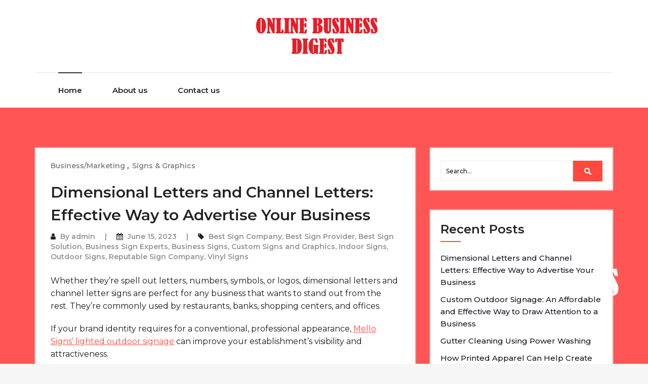

--- FILE ---
content_type: text/html; charset=UTF-8
request_url: https://www.fatsdominoonline.com/Business,%20Industries,%20Management,%20Marketing,%20Finance/commercial-solar-power/
body_size: 33584
content:
<!DOCTYPE html>
<html lang="en-US">
<head>
	<meta http-equiv="X-UA-Compatible" content="IE=edge">
	<meta name="viewport" content="width=device-width, initial-scale=1.0">
	<meta charset="UTF-8">
	<meta name='robots' content='index, follow, max-image-preview:large, max-snippet:-1, max-video-preview:-1' />

	<!-- This site is optimized with the Yoast SEO plugin v18.0 - https://yoast.com/wordpress/plugins/seo/ -->
	<title>Online Business Digest -</title>
	<link rel="canonical" href="https://www.fatsdominoonline.com/" />
	<link rel="next" href="https://www.fatsdominoonline.com/page/2/" />
	<meta property="og:locale" content="en_US" />
	<meta property="og:type" content="website" />
	<meta property="og:title" content="Online Business Digest" />
	<meta property="og:url" content="https://www.fatsdominoonline.com/" />
	<meta property="og:site_name" content="Online Business Digest" />
	<meta name="twitter:card" content="summary_large_image" />
	<script type="application/ld+json" class="yoast-schema-graph">{"@context":"https://schema.org","@graph":[{"@type":"WebSite","@id":"https://www.fatsdominoonline.com/#website","url":"https://www.fatsdominoonline.com/","name":"Online Business Digest","description":"","potentialAction":[{"@type":"SearchAction","target":{"@type":"EntryPoint","urlTemplate":"https://www.fatsdominoonline.com/?s={search_term_string}"},"query-input":"required name=search_term_string"}],"inLanguage":"en-US"},{"@type":"CollectionPage","@id":"https://www.fatsdominoonline.com/#webpage","url":"https://www.fatsdominoonline.com/","name":"Online Business Digest -","isPartOf":{"@id":"https://www.fatsdominoonline.com/#website"},"breadcrumb":{"@id":"https://www.fatsdominoonline.com/#breadcrumb"},"inLanguage":"en-US","potentialAction":[{"@type":"ReadAction","target":["https://www.fatsdominoonline.com/"]}]},{"@type":"BreadcrumbList","@id":"https://www.fatsdominoonline.com/#breadcrumb","itemListElement":[{"@type":"ListItem","position":1,"name":"Home"}]}]}</script>
	<!-- / Yoast SEO plugin. -->


<link rel='dns-prefetch' href='//fonts.googleapis.com' />
<link rel='dns-prefetch' href='//s.w.org' />
<link rel="alternate" type="application/rss+xml" title="Online Business Digest &raquo; Feed" href="https://www.fatsdominoonline.com/feed/" />
<script type="text/javascript">
window._wpemojiSettings = {"baseUrl":"https:\/\/s.w.org\/images\/core\/emoji\/13.1.0\/72x72\/","ext":".png","svgUrl":"https:\/\/s.w.org\/images\/core\/emoji\/13.1.0\/svg\/","svgExt":".svg","source":{"concatemoji":"https:\/\/www.fatsdominoonline.com\/wp-includes\/js\/wp-emoji-release.min.js?ver=5.9.12"}};
/*! This file is auto-generated */
!function(e,a,t){var n,r,o,i=a.createElement("canvas"),p=i.getContext&&i.getContext("2d");function s(e,t){var a=String.fromCharCode;p.clearRect(0,0,i.width,i.height),p.fillText(a.apply(this,e),0,0);e=i.toDataURL();return p.clearRect(0,0,i.width,i.height),p.fillText(a.apply(this,t),0,0),e===i.toDataURL()}function c(e){var t=a.createElement("script");t.src=e,t.defer=t.type="text/javascript",a.getElementsByTagName("head")[0].appendChild(t)}for(o=Array("flag","emoji"),t.supports={everything:!0,everythingExceptFlag:!0},r=0;r<o.length;r++)t.supports[o[r]]=function(e){if(!p||!p.fillText)return!1;switch(p.textBaseline="top",p.font="600 32px Arial",e){case"flag":return s([127987,65039,8205,9895,65039],[127987,65039,8203,9895,65039])?!1:!s([55356,56826,55356,56819],[55356,56826,8203,55356,56819])&&!s([55356,57332,56128,56423,56128,56418,56128,56421,56128,56430,56128,56423,56128,56447],[55356,57332,8203,56128,56423,8203,56128,56418,8203,56128,56421,8203,56128,56430,8203,56128,56423,8203,56128,56447]);case"emoji":return!s([10084,65039,8205,55357,56613],[10084,65039,8203,55357,56613])}return!1}(o[r]),t.supports.everything=t.supports.everything&&t.supports[o[r]],"flag"!==o[r]&&(t.supports.everythingExceptFlag=t.supports.everythingExceptFlag&&t.supports[o[r]]);t.supports.everythingExceptFlag=t.supports.everythingExceptFlag&&!t.supports.flag,t.DOMReady=!1,t.readyCallback=function(){t.DOMReady=!0},t.supports.everything||(n=function(){t.readyCallback()},a.addEventListener?(a.addEventListener("DOMContentLoaded",n,!1),e.addEventListener("load",n,!1)):(e.attachEvent("onload",n),a.attachEvent("onreadystatechange",function(){"complete"===a.readyState&&t.readyCallback()})),(n=t.source||{}).concatemoji?c(n.concatemoji):n.wpemoji&&n.twemoji&&(c(n.twemoji),c(n.wpemoji)))}(window,document,window._wpemojiSettings);
</script>
<style type="text/css">
img.wp-smiley,
img.emoji {
	display: inline !important;
	border: none !important;
	box-shadow: none !important;
	height: 1em !important;
	width: 1em !important;
	margin: 0 0.07em !important;
	vertical-align: -0.1em !important;
	background: none !important;
	padding: 0 !important;
}
</style>
	<link rel='stylesheet' id='wp-block-library-css'  href='https://www.fatsdominoonline.com/wp-includes/css/dist/block-library/style.min.css?ver=5.9.12' type='text/css' media='all' />
<style id='global-styles-inline-css' type='text/css'>
body{--wp--preset--color--black: #000000;--wp--preset--color--cyan-bluish-gray: #abb8c3;--wp--preset--color--white: #ffffff;--wp--preset--color--pale-pink: #f78da7;--wp--preset--color--vivid-red: #cf2e2e;--wp--preset--color--luminous-vivid-orange: #ff6900;--wp--preset--color--luminous-vivid-amber: #fcb900;--wp--preset--color--light-green-cyan: #7bdcb5;--wp--preset--color--vivid-green-cyan: #00d084;--wp--preset--color--pale-cyan-blue: #8ed1fc;--wp--preset--color--vivid-cyan-blue: #0693e3;--wp--preset--color--vivid-purple: #9b51e0;--wp--preset--gradient--vivid-cyan-blue-to-vivid-purple: linear-gradient(135deg,rgba(6,147,227,1) 0%,rgb(155,81,224) 100%);--wp--preset--gradient--light-green-cyan-to-vivid-green-cyan: linear-gradient(135deg,rgb(122,220,180) 0%,rgb(0,208,130) 100%);--wp--preset--gradient--luminous-vivid-amber-to-luminous-vivid-orange: linear-gradient(135deg,rgba(252,185,0,1) 0%,rgba(255,105,0,1) 100%);--wp--preset--gradient--luminous-vivid-orange-to-vivid-red: linear-gradient(135deg,rgba(255,105,0,1) 0%,rgb(207,46,46) 100%);--wp--preset--gradient--very-light-gray-to-cyan-bluish-gray: linear-gradient(135deg,rgb(238,238,238) 0%,rgb(169,184,195) 100%);--wp--preset--gradient--cool-to-warm-spectrum: linear-gradient(135deg,rgb(74,234,220) 0%,rgb(151,120,209) 20%,rgb(207,42,186) 40%,rgb(238,44,130) 60%,rgb(251,105,98) 80%,rgb(254,248,76) 100%);--wp--preset--gradient--blush-light-purple: linear-gradient(135deg,rgb(255,206,236) 0%,rgb(152,150,240) 100%);--wp--preset--gradient--blush-bordeaux: linear-gradient(135deg,rgb(254,205,165) 0%,rgb(254,45,45) 50%,rgb(107,0,62) 100%);--wp--preset--gradient--luminous-dusk: linear-gradient(135deg,rgb(255,203,112) 0%,rgb(199,81,192) 50%,rgb(65,88,208) 100%);--wp--preset--gradient--pale-ocean: linear-gradient(135deg,rgb(255,245,203) 0%,rgb(182,227,212) 50%,rgb(51,167,181) 100%);--wp--preset--gradient--electric-grass: linear-gradient(135deg,rgb(202,248,128) 0%,rgb(113,206,126) 100%);--wp--preset--gradient--midnight: linear-gradient(135deg,rgb(2,3,129) 0%,rgb(40,116,252) 100%);--wp--preset--duotone--dark-grayscale: url('#wp-duotone-dark-grayscale');--wp--preset--duotone--grayscale: url('#wp-duotone-grayscale');--wp--preset--duotone--purple-yellow: url('#wp-duotone-purple-yellow');--wp--preset--duotone--blue-red: url('#wp-duotone-blue-red');--wp--preset--duotone--midnight: url('#wp-duotone-midnight');--wp--preset--duotone--magenta-yellow: url('#wp-duotone-magenta-yellow');--wp--preset--duotone--purple-green: url('#wp-duotone-purple-green');--wp--preset--duotone--blue-orange: url('#wp-duotone-blue-orange');--wp--preset--font-size--small: 13px;--wp--preset--font-size--medium: 20px;--wp--preset--font-size--large: 36px;--wp--preset--font-size--x-large: 42px;}.has-black-color{color: var(--wp--preset--color--black) !important;}.has-cyan-bluish-gray-color{color: var(--wp--preset--color--cyan-bluish-gray) !important;}.has-white-color{color: var(--wp--preset--color--white) !important;}.has-pale-pink-color{color: var(--wp--preset--color--pale-pink) !important;}.has-vivid-red-color{color: var(--wp--preset--color--vivid-red) !important;}.has-luminous-vivid-orange-color{color: var(--wp--preset--color--luminous-vivid-orange) !important;}.has-luminous-vivid-amber-color{color: var(--wp--preset--color--luminous-vivid-amber) !important;}.has-light-green-cyan-color{color: var(--wp--preset--color--light-green-cyan) !important;}.has-vivid-green-cyan-color{color: var(--wp--preset--color--vivid-green-cyan) !important;}.has-pale-cyan-blue-color{color: var(--wp--preset--color--pale-cyan-blue) !important;}.has-vivid-cyan-blue-color{color: var(--wp--preset--color--vivid-cyan-blue) !important;}.has-vivid-purple-color{color: var(--wp--preset--color--vivid-purple) !important;}.has-black-background-color{background-color: var(--wp--preset--color--black) !important;}.has-cyan-bluish-gray-background-color{background-color: var(--wp--preset--color--cyan-bluish-gray) !important;}.has-white-background-color{background-color: var(--wp--preset--color--white) !important;}.has-pale-pink-background-color{background-color: var(--wp--preset--color--pale-pink) !important;}.has-vivid-red-background-color{background-color: var(--wp--preset--color--vivid-red) !important;}.has-luminous-vivid-orange-background-color{background-color: var(--wp--preset--color--luminous-vivid-orange) !important;}.has-luminous-vivid-amber-background-color{background-color: var(--wp--preset--color--luminous-vivid-amber) !important;}.has-light-green-cyan-background-color{background-color: var(--wp--preset--color--light-green-cyan) !important;}.has-vivid-green-cyan-background-color{background-color: var(--wp--preset--color--vivid-green-cyan) !important;}.has-pale-cyan-blue-background-color{background-color: var(--wp--preset--color--pale-cyan-blue) !important;}.has-vivid-cyan-blue-background-color{background-color: var(--wp--preset--color--vivid-cyan-blue) !important;}.has-vivid-purple-background-color{background-color: var(--wp--preset--color--vivid-purple) !important;}.has-black-border-color{border-color: var(--wp--preset--color--black) !important;}.has-cyan-bluish-gray-border-color{border-color: var(--wp--preset--color--cyan-bluish-gray) !important;}.has-white-border-color{border-color: var(--wp--preset--color--white) !important;}.has-pale-pink-border-color{border-color: var(--wp--preset--color--pale-pink) !important;}.has-vivid-red-border-color{border-color: var(--wp--preset--color--vivid-red) !important;}.has-luminous-vivid-orange-border-color{border-color: var(--wp--preset--color--luminous-vivid-orange) !important;}.has-luminous-vivid-amber-border-color{border-color: var(--wp--preset--color--luminous-vivid-amber) !important;}.has-light-green-cyan-border-color{border-color: var(--wp--preset--color--light-green-cyan) !important;}.has-vivid-green-cyan-border-color{border-color: var(--wp--preset--color--vivid-green-cyan) !important;}.has-pale-cyan-blue-border-color{border-color: var(--wp--preset--color--pale-cyan-blue) !important;}.has-vivid-cyan-blue-border-color{border-color: var(--wp--preset--color--vivid-cyan-blue) !important;}.has-vivid-purple-border-color{border-color: var(--wp--preset--color--vivid-purple) !important;}.has-vivid-cyan-blue-to-vivid-purple-gradient-background{background: var(--wp--preset--gradient--vivid-cyan-blue-to-vivid-purple) !important;}.has-light-green-cyan-to-vivid-green-cyan-gradient-background{background: var(--wp--preset--gradient--light-green-cyan-to-vivid-green-cyan) !important;}.has-luminous-vivid-amber-to-luminous-vivid-orange-gradient-background{background: var(--wp--preset--gradient--luminous-vivid-amber-to-luminous-vivid-orange) !important;}.has-luminous-vivid-orange-to-vivid-red-gradient-background{background: var(--wp--preset--gradient--luminous-vivid-orange-to-vivid-red) !important;}.has-very-light-gray-to-cyan-bluish-gray-gradient-background{background: var(--wp--preset--gradient--very-light-gray-to-cyan-bluish-gray) !important;}.has-cool-to-warm-spectrum-gradient-background{background: var(--wp--preset--gradient--cool-to-warm-spectrum) !important;}.has-blush-light-purple-gradient-background{background: var(--wp--preset--gradient--blush-light-purple) !important;}.has-blush-bordeaux-gradient-background{background: var(--wp--preset--gradient--blush-bordeaux) !important;}.has-luminous-dusk-gradient-background{background: var(--wp--preset--gradient--luminous-dusk) !important;}.has-pale-ocean-gradient-background{background: var(--wp--preset--gradient--pale-ocean) !important;}.has-electric-grass-gradient-background{background: var(--wp--preset--gradient--electric-grass) !important;}.has-midnight-gradient-background{background: var(--wp--preset--gradient--midnight) !important;}.has-small-font-size{font-size: var(--wp--preset--font-size--small) !important;}.has-medium-font-size{font-size: var(--wp--preset--font-size--medium) !important;}.has-large-font-size{font-size: var(--wp--preset--font-size--large) !important;}.has-x-large-font-size{font-size: var(--wp--preset--font-size--x-large) !important;}
</style>
<link rel='stylesheet' id='bootstrap-min-css-css'  href='https://www.fatsdominoonline.com/wp-content/themes/cryptocurrency-exchange/css/bootstrap/bootstrap.min.css?ver=5.9.12' type='text/css' media='all' />
<link rel='stylesheet' id='cryptocurrency-exchange-animate-css-css'  href='https://www.fatsdominoonline.com/wp-content/themes/cryptocurrency-exchange/css/animate.css?ver=5.9.12' type='text/css' media='all' />
<link rel='stylesheet' id='font-awesome-min-css-css'  href='https://www.fatsdominoonline.com/wp-content/themes/cryptocurrency-exchange/css/font-awesome.min.css?ver=5.9.12' type='text/css' media='all' />
<link rel='stylesheet' id='crypto-flexslider-css-css'  href='https://www.fatsdominoonline.com/wp-content/themes/cryptocurrency-exchange/css/flexslider.css?ver=5.9.12' type='text/css' media='all' />
<link rel='stylesheet' id='cryptocurrency-exchange-style-css'  href='https://www.fatsdominoonline.com/wp-content/themes/timelineblog/style.css?ver=5.9.12' type='text/css' media='all' />
<link rel='stylesheet' id='crypto-custom-color-css'  href='https://www.fatsdominoonline.com/wp-content/themes/cryptocurrency-exchange/css/custom-color.css?ver=5.9.12' type='text/css' media='all' />
<link rel='stylesheet' id='aneeq-google-fonts-css'  href='https://fonts.googleapis.com/css?family=Montserrat%3A300%2C300i%2C400%2C400i%2C500%2C500i%2C600%2C600i%2C700%2C700i%2C800%2C800i%2C900%2C900i&#038;ver=5.9.12' type='text/css' media='all' />
<link rel='stylesheet' id='crypto-custom-header-css'  href='https://www.fatsdominoonline.com/wp-content/themes/cryptocurrency-exchange/include/custom-header/custom-header.css?ver=5.9.12' type='text/css' media='all' />
<link rel='stylesheet' id='timelineblog-parent-style-css'  href='https://www.fatsdominoonline.com/wp-content/themes/cryptocurrency-exchange/style.css?ver=5.9.12' type='text/css' media='all' />
<link rel='stylesheet' id='dashicons-css'  href='https://www.fatsdominoonline.com/wp-includes/css/dashicons.min.css?ver=5.9.12' type='text/css' media='all' />
<link rel='stylesheet' id='timelineblog-custom-color-css'  href='https://www.fatsdominoonline.com/wp-content/themes/timelineblog/css/timelineblog-custom-color.css?ver=5.9.12' type='text/css' media='all' />
<script type='text/javascript' src='https://www.fatsdominoonline.com/wp-includes/js/jquery/jquery.min.js?ver=3.6.0' id='jquery-core-js'></script>
<script type='text/javascript' src='https://www.fatsdominoonline.com/wp-includes/js/jquery/jquery-migrate.min.js?ver=3.3.2' id='jquery-migrate-js'></script>
<script type='text/javascript' src='https://www.fatsdominoonline.com/wp-content/themes/cryptocurrency-exchange/js/bootstrap.min.js?ver=5.9.12' id='bootstrap-min-js'></script>
<script type='text/javascript' src='https://www.fatsdominoonline.com/wp-content/themes/cryptocurrency-exchange/js/wow.js?ver%5B0%5D=jquery' id='cryptocurrency-exchange-wow-js-js'></script>
<script type='text/javascript' src='https://www.fatsdominoonline.com/wp-content/themes/cryptocurrency-exchange/js/jquery.flexslider.js?ver=5.9.12' id='crypto-flexslider-js-js'></script>
<script type='text/javascript' src='https://www.fatsdominoonline.com/wp-content/themes/cryptocurrency-exchange/js/main.js?ver=5.9.12' id='cryptocurrency-exchange-main-js-js'></script>
<link rel="https://api.w.org/" href="https://www.fatsdominoonline.com/wp-json/" /><link rel="EditURI" type="application/rsd+xml" title="RSD" href="https://www.fatsdominoonline.com/xmlrpc.php?rsd" />
<link rel="wlwmanifest" type="application/wlwmanifest+xml" href="https://www.fatsdominoonline.com/wp-includes/wlwmanifest.xml" /> 
<meta name="generator" content="WordPress 5.9.12" />
<a class="skip-link screen-reader-text" href="#content">Skip to content</a>	<style type="text/css" id="crypto-header-css">
			.header-content h1, .header-content h2, .header-content h3,
			.header-content h4, .header-content h5, .header-content h6,
			.header-content p, .header-content ul, .header-content ol, 
			.header-content li, .header-content a {
				color: #ffffff;
			}
	</style>
	<style type="text/css" id="custom-background-css">
body.custom-background { background-image: url("https://www.fatsdominoonline.com/wp-content/uploads/2020/09/obd2-1.jpg"); background-position: right bottom; background-size: cover; background-repeat: no-repeat; background-attachment: fixed; }
</style>
	<link rel="icon" href="https://www.fatsdominoonline.com/wp-content/uploads/2020/09/cropped-obd2-1-32x32.jpg" sizes="32x32" />
<link rel="icon" href="https://www.fatsdominoonline.com/wp-content/uploads/2020/09/cropped-obd2-1-192x192.jpg" sizes="192x192" />
<link rel="apple-touch-icon" href="https://www.fatsdominoonline.com/wp-content/uploads/2020/09/cropped-obd2-1-180x180.jpg" />
<meta name="msapplication-TileImage" content="https://www.fatsdominoonline.com/wp-content/uploads/2020/09/cropped-obd2-1-270x270.jpg" />

	</head>

<body class="home blog custom-background wp-custom-logo">
	<svg xmlns="http://www.w3.org/2000/svg" viewBox="0 0 0 0" width="0" height="0" focusable="false" role="none" style="visibility: hidden; position: absolute; left: -9999px; overflow: hidden;" ><defs><filter id="wp-duotone-dark-grayscale"><feColorMatrix color-interpolation-filters="sRGB" type="matrix" values=" .299 .587 .114 0 0 .299 .587 .114 0 0 .299 .587 .114 0 0 .299 .587 .114 0 0 " /><feComponentTransfer color-interpolation-filters="sRGB" ><feFuncR type="table" tableValues="0 0.49803921568627" /><feFuncG type="table" tableValues="0 0.49803921568627" /><feFuncB type="table" tableValues="0 0.49803921568627" /><feFuncA type="table" tableValues="1 1" /></feComponentTransfer><feComposite in2="SourceGraphic" operator="in" /></filter></defs></svg><svg xmlns="http://www.w3.org/2000/svg" viewBox="0 0 0 0" width="0" height="0" focusable="false" role="none" style="visibility: hidden; position: absolute; left: -9999px; overflow: hidden;" ><defs><filter id="wp-duotone-grayscale"><feColorMatrix color-interpolation-filters="sRGB" type="matrix" values=" .299 .587 .114 0 0 .299 .587 .114 0 0 .299 .587 .114 0 0 .299 .587 .114 0 0 " /><feComponentTransfer color-interpolation-filters="sRGB" ><feFuncR type="table" tableValues="0 1" /><feFuncG type="table" tableValues="0 1" /><feFuncB type="table" tableValues="0 1" /><feFuncA type="table" tableValues="1 1" /></feComponentTransfer><feComposite in2="SourceGraphic" operator="in" /></filter></defs></svg><svg xmlns="http://www.w3.org/2000/svg" viewBox="0 0 0 0" width="0" height="0" focusable="false" role="none" style="visibility: hidden; position: absolute; left: -9999px; overflow: hidden;" ><defs><filter id="wp-duotone-purple-yellow"><feColorMatrix color-interpolation-filters="sRGB" type="matrix" values=" .299 .587 .114 0 0 .299 .587 .114 0 0 .299 .587 .114 0 0 .299 .587 .114 0 0 " /><feComponentTransfer color-interpolation-filters="sRGB" ><feFuncR type="table" tableValues="0.54901960784314 0.98823529411765" /><feFuncG type="table" tableValues="0 1" /><feFuncB type="table" tableValues="0.71764705882353 0.25490196078431" /><feFuncA type="table" tableValues="1 1" /></feComponentTransfer><feComposite in2="SourceGraphic" operator="in" /></filter></defs></svg><svg xmlns="http://www.w3.org/2000/svg" viewBox="0 0 0 0" width="0" height="0" focusable="false" role="none" style="visibility: hidden; position: absolute; left: -9999px; overflow: hidden;" ><defs><filter id="wp-duotone-blue-red"><feColorMatrix color-interpolation-filters="sRGB" type="matrix" values=" .299 .587 .114 0 0 .299 .587 .114 0 0 .299 .587 .114 0 0 .299 .587 .114 0 0 " /><feComponentTransfer color-interpolation-filters="sRGB" ><feFuncR type="table" tableValues="0 1" /><feFuncG type="table" tableValues="0 0.27843137254902" /><feFuncB type="table" tableValues="0.5921568627451 0.27843137254902" /><feFuncA type="table" tableValues="1 1" /></feComponentTransfer><feComposite in2="SourceGraphic" operator="in" /></filter></defs></svg><svg xmlns="http://www.w3.org/2000/svg" viewBox="0 0 0 0" width="0" height="0" focusable="false" role="none" style="visibility: hidden; position: absolute; left: -9999px; overflow: hidden;" ><defs><filter id="wp-duotone-midnight"><feColorMatrix color-interpolation-filters="sRGB" type="matrix" values=" .299 .587 .114 0 0 .299 .587 .114 0 0 .299 .587 .114 0 0 .299 .587 .114 0 0 " /><feComponentTransfer color-interpolation-filters="sRGB" ><feFuncR type="table" tableValues="0 0" /><feFuncG type="table" tableValues="0 0.64705882352941" /><feFuncB type="table" tableValues="0 1" /><feFuncA type="table" tableValues="1 1" /></feComponentTransfer><feComposite in2="SourceGraphic" operator="in" /></filter></defs></svg><svg xmlns="http://www.w3.org/2000/svg" viewBox="0 0 0 0" width="0" height="0" focusable="false" role="none" style="visibility: hidden; position: absolute; left: -9999px; overflow: hidden;" ><defs><filter id="wp-duotone-magenta-yellow"><feColorMatrix color-interpolation-filters="sRGB" type="matrix" values=" .299 .587 .114 0 0 .299 .587 .114 0 0 .299 .587 .114 0 0 .299 .587 .114 0 0 " /><feComponentTransfer color-interpolation-filters="sRGB" ><feFuncR type="table" tableValues="0.78039215686275 1" /><feFuncG type="table" tableValues="0 0.94901960784314" /><feFuncB type="table" tableValues="0.35294117647059 0.47058823529412" /><feFuncA type="table" tableValues="1 1" /></feComponentTransfer><feComposite in2="SourceGraphic" operator="in" /></filter></defs></svg><svg xmlns="http://www.w3.org/2000/svg" viewBox="0 0 0 0" width="0" height="0" focusable="false" role="none" style="visibility: hidden; position: absolute; left: -9999px; overflow: hidden;" ><defs><filter id="wp-duotone-purple-green"><feColorMatrix color-interpolation-filters="sRGB" type="matrix" values=" .299 .587 .114 0 0 .299 .587 .114 0 0 .299 .587 .114 0 0 .299 .587 .114 0 0 " /><feComponentTransfer color-interpolation-filters="sRGB" ><feFuncR type="table" tableValues="0.65098039215686 0.40392156862745" /><feFuncG type="table" tableValues="0 1" /><feFuncB type="table" tableValues="0.44705882352941 0.4" /><feFuncA type="table" tableValues="1 1" /></feComponentTransfer><feComposite in2="SourceGraphic" operator="in" /></filter></defs></svg><svg xmlns="http://www.w3.org/2000/svg" viewBox="0 0 0 0" width="0" height="0" focusable="false" role="none" style="visibility: hidden; position: absolute; left: -9999px; overflow: hidden;" ><defs><filter id="wp-duotone-blue-orange"><feColorMatrix color-interpolation-filters="sRGB" type="matrix" values=" .299 .587 .114 0 0 .299 .587 .114 0 0 .299 .587 .114 0 0 .299 .587 .114 0 0 " /><feComponentTransfer color-interpolation-filters="sRGB" ><feFuncR type="table" tableValues="0.098039215686275 1" /><feFuncG type="table" tableValues="0 0.66274509803922" /><feFuncB type="table" tableValues="0.84705882352941 0.41960784313725" /><feFuncA type="table" tableValues="1 1" /></feComponentTransfer><feComposite in2="SourceGraphic" operator="in" /></filter></defs></svg>	<main>
	
	<!-- Custom Header -->
		
	
	
	<!--Header Info-->	
	<header class="header-info">
		<div class="container">
			<div class="row header-inner">
				<div class="col-md-4">
					<ul class="social-icons">
																													</ul>
				</div>
				<div class="col-md-4">
					<a href="https://www.fatsdominoonline.com/" class="logo-image navbar-brand">
									<img src="https://www.fatsdominoonline.com/wp-content/uploads/2020/09/cropped-obd.jpg" />
								  </a>				</div>
				<div class="col-md-4">
					<ul class="header-contact-info text-right">
											</ul>
				</div>
				
			</div>
		</div>
	</header>
	<!--/End of Header Info-->
	
	<nav class="navbar-custom" role="navigation">
        <div class="container">
			<div class="navbar-header">
				<button class="navbar-toggle" type="button" data-toggle="collapse" data-target="#custom-collapse">
					<span class="sr-only">Toggle navigation</span>
					<span class="icon-bar"></span>
					<span class="icon-bar"></span>
					<span class="icon-bar"></span>
				</button>
			</div>
			<div class="collapse navbar-collapse" id="custom-collapse">
				<div class="menu-menu-1-container"><ul id="menu-menu-1" class="nav navbar-nav navbar-center"><li id="menu-item-12" class=" class=&quot;menu-item menu-item-type-custom menu-item-object-custom current-menu-item menu-item-home menu-item-12 active &quot; dropdown"><a  href="https://www.fatsdominoonline.com/" class="menu-item menu-item-type-custom menu-item-object-custom current-menu-item menu-item-home menu-item-12 active ">Home</a></li>
<li id="menu-item-13" class=" class=&quot;menu-item menu-item-type-post_type menu-item-object-page menu-item-13&quot; dropdown"><a  href="https://www.fatsdominoonline.com/about-us/" class="menu-item menu-item-type-post_type menu-item-object-page menu-item-13">About us</a></li>
<li id="menu-item-14" class=" class=&quot;menu-item menu-item-type-post_type menu-item-object-page menu-item-14&quot; dropdown"><a  href="https://www.fatsdominoonline.com/contact-us/" class="menu-item menu-item-type-post_type menu-item-object-page menu-item-14">Contact us</a></li>
</ul></div>			</div>
		</div>
    </nav>
	<div class="scroll-up"><a href="#totop"><i class="fa fa-angle-double-up"></i></a></div>
	<script>
		//For Menu Drop-down Focus (sub-menu)
		const topLevelLinks = document.querySelectorAll('.dropdown-toggle');
		console.log(topLevelLinks);
		
		topLevelLinks.forEach(link => {
		  if (link.nextElementSibling) {
			link.addEventListener('focus', function() {
			  this.parentElement.classList.add('focus');
			});

			const subMenu = link.nextElementSibling;
			const subMenuLinks = subMenu.querySelectorAll('a');
			const lastLinkIndex = subMenuLinks.length - 1;
			const lastLink = subMenuLinks[lastLinkIndex];

			lastLink.addEventListener('blur', function() {
			  link.parentElement.classList.remove('focus');
			});
		  }
		});
	</script><!-- cryptocurrency parent index.php code -->
	<section id="content" class="module-small">
		<div class="container" >
			<div class="row" id="content">
									<div class="col-md-8 col-sm-6 col-xs-12">
										<div class="post-columns site-info">
								
								<div class="timeline-panel post">	
									<div class="post-thumbnail">
										<a href="https://www.fatsdominoonline.com/dimensional-letters-and-channel-letters-effective-way-to-advertise-your-business/"></a>	
									</div>	
									<div class="post-meta-area">	
										<span class="cat-links">
											
											<a href="https://www.fatsdominoonline.com/Business/business-marketing/" rel="category tag">Business/Marketing</a>&nbsp;,&nbsp<a href="https://www.fatsdominoonline.com/Business/signs-graphics/" rel="category tag">Signs &amp; Graphics</a>																				</span>	
									</div>
									
									<div class="post-content-area">
										<div class="post-header font-alt">
											<h2 class="post-title"><a href="https://www.fatsdominoonline.com/dimensional-letters-and-channel-letters-effective-way-to-advertise-your-business/">Dimensional Letters and Channel Letters: Effective  Way to Advertise Your Business</a></h2>
											<div class="post-meta">
												<span><i class="fa fa-user"></i> By <a href="https://www.fatsdominoonline.com/author/admin/">admin</a> </span>
												<span><i class="fa fa-calendar"></i>  <a href="https://www.fatsdominoonline.com/dimensional-letters-and-channel-letters-effective-way-to-advertise-your-business/">June 15, 2023</a> </span>										
												<span><i class="fa fa-tag"></i> <a href="#"><a href="https://www.fatsdominoonline.com/Business,%20Industries,%20Management,%20Marketing,%20Finance/best-sign-company/" rel="tag">Best Sign Company</a>, <a href="https://www.fatsdominoonline.com/Business,%20Industries,%20Management,%20Marketing,%20Finance/best-sign-provider/" rel="tag">Best Sign Provider</a>, <a href="https://www.fatsdominoonline.com/Business,%20Industries,%20Management,%20Marketing,%20Finance/best-sign-solution/" rel="tag">Best Sign Solution</a>, <a href="https://www.fatsdominoonline.com/Business,%20Industries,%20Management,%20Marketing,%20Finance/business-sign-experts/" rel="tag">Business Sign Experts</a>, <a href="https://www.fatsdominoonline.com/Business,%20Industries,%20Management,%20Marketing,%20Finance/business-signs/" rel="tag">Business Signs</a>, <a href="https://www.fatsdominoonline.com/Business,%20Industries,%20Management,%20Marketing,%20Finance/custom-signs-and-graphics/" rel="tag">Custom Signs and Graphics</a>, <a href="https://www.fatsdominoonline.com/Business,%20Industries,%20Management,%20Marketing,%20Finance/indoor-signs/" rel="tag">Indoor Signs</a>, <a href="https://www.fatsdominoonline.com/Business,%20Industries,%20Management,%20Marketing,%20Finance/outdoor-signs/" rel="tag">Outdoor Signs</a>, <a href="https://www.fatsdominoonline.com/Business,%20Industries,%20Management,%20Marketing,%20Finance/reputable-sign-company/" rel="tag">Reputable Sign Company</a>, <a href="https://www.fatsdominoonline.com/Business,%20Industries,%20Management,%20Marketing,%20Finance/vinyl-signs/" rel="tag">Vinyl Signs</a></a> </span>											</div>
										</div>
										<div class="post-more">
											<p><span style="font-weight: 400;">Whether they’re spell out letters, numbers, symbols, or logos, dimensional letters and channel letter signs are perfect for any business that wants to stand out from the rest. They’re commonly used by restaurants, banks, shopping centers, and offices.</span></p>
<p>If your brand identity requires for a conventional, professional appearance, <a href="https://www.mello-signs.com/outdoor-signs/">Mello Signs&#8217; lighted outdoor signage</a> can improve your establishment&#8217;s visibility and attractiveness.</p>
<p><img class="alignleft size-full wp-image-327" src="https://www.fatsdominoonline.com/wp-content/uploads/2023/06/8.jpg" alt="" width="284" height="177" /></p>
<p><span style="font-weight: 400;">These signs are fabricated using stainless steel and aluminum with acrylic faces (if face-lit). They can be front and back-lit, or back-lit and neon-exposed.</span></p>
<p><span style="font-weight: 400;">Channel letters are illuminated 3D signs that help customers locate your business, no matter what time of day it is. They are also an effective way to reinforce your brand image and company style.</span></p>
<p><span style="font-weight: 400;">These signs are available in a variety of styles, thicknesses, colors, and fonts. They are great value options because they are durable and can be used for many years.</span></p>
<p><span style="font-weight: 400;">There are four main parts to a channel letter sign: the face, the return, the back, and the lighting element. The face is typically acrylic (though aluminum may be used depending on whether the letter is standard or halo lit), the return is metal, and the back is made from plastic, polycarbonate, or aluminum sheeting. The lighting can be neon, LED, or programmable lighting modules.</span></p>
<p><span style="font-weight: 400;">A metal channel letter is a three-dimensional sign that’s internally illuminated using LED&#8217;s or neon lights. The back and sides of the sign are fabricated from aluminum, and the face is a router-cut acrylic or polycarbonate. A trim cap is screwed onto the borders of the face and can be made from either aluminum or plastic.</span></p>
<p><span style="font-weight: 400;">The sign can be open-lit, which leaves the front of the letters open to expose the neon and accentuate its brightness, or it can be reverse lit, creating a halo effect around each letter. There’s also dual-lit, which combines the front and back lit effects.</span></p>
<p><span style="font-weight: 400;">Both types of signs offer a unique look that helps customers recognize your business. They are available in many different fonts, styles and sizes so you can convey your brand message effectively.</span></p>
<p><span style="font-weight: 400;">The style of a sign plays an important role in how visible it is. It can set a professional or fun tone and can be designed to work alongside smaller signs for cohesive branding. A clear font is also key to visibility, as is positioning the sign directly in passersby routes.</span></p>
<p><span style="font-weight: 400;">These dimensional letters are a great way to draw attention and bring customers in. They can be back-lit for a halo effect and are available in a wide variety of sizes and fonts.</span></p>
<p><span style="font-weight: 400;">They are typically made of an acrylic face routed to the shape of a letter, number or logo. They also have a trim cap to hold the face and returns together, which is molded around the edges. They can be fabricated out of aluminum or another material depending on whether they are standard front-lit or halo lit.</span></p>
<p><span style="font-weight: 400;">As the name implies, dimensional letter signage has some thickness to it. The signs can come in a wide range of thicknesses from 1/8 inch to 2 inches depending on the style and needs of the sign.</span></p>
<p><span style="font-weight: 400;">The thicker the dimensional letters, the more they will stand out and catch people’s attention. This is why you need to choose the thickness that works best with your design and needs.</span></p>
<p><span style="font-weight: 400;">If your lease agreement or local regulations allow for it, illuminated channel letters are a great option to draw in customers and create a wow factor for your business. The back lighting can provide a unique glow and even add a halo effect that helps to make the signage stand out. The layered lighting can also add to the overall aesthetics of the signage and help it blend in with your building and surrounding scenery.</span></p>
<p><span style="font-weight: 400;">Front and back-lit channel letters are a great way to add a wow factor to your sign. These types of dimensional signs can help you connect with customers and prospects, building awareness about your company or organization for everyone who sees it.</span></p>
<p><span style="font-weight: 400;">These LED-illuminated signs can be fabricated with your branding guidelines in mind, making it easy to follow all brand guidelines for consistency. They’re a smart option for retail businesses, strip malls and office buildings. They’re also a great addition to monument and pylon signs. Prices vary per design request, as different lighting and mounting options impact the final price. Some options include: flush mount, raceway or wireway. Each type of installation has its own advantages and benefits. The best choice for you will depend on your location, your building restrictions and the visibility of your sign.</span></p>
<p><iframe loading="lazy" title="YouTube video player" src="https://www.youtube.com/embed/lQAhJo-lInE" width="560" height="315" frameborder="0" allowfullscreen="allowfullscreen"></iframe></p>
										</div>
									</div>
								</div>
									
								<div class="timeline-panel post">	
									<div class="post-thumbnail">
										<a href="https://www.fatsdominoonline.com/custom-outdoor-signage-an-affordable-and-effective-way-to-draw-attention-to-a-business/"></a>	
									</div>	
									<div class="post-meta-area">	
										<span class="cat-links">
											
											<a href="https://www.fatsdominoonline.com/Business/business-marketing/" rel="category tag">Business/Marketing</a>&nbsp;,&nbsp<a href="https://www.fatsdominoonline.com/Business/signs-graphics/" rel="category tag">Signs &amp; Graphics</a>																				</span>	
									</div>
									
									<div class="post-content-area">
										<div class="post-header font-alt">
											<h2 class="post-title"><a href="https://www.fatsdominoonline.com/custom-outdoor-signage-an-affordable-and-effective-way-to-draw-attention-to-a-business/">Custom Outdoor Signage: An Affordable and Effective Way to Draw Attention to a Business</a></h2>
											<div class="post-meta">
												<span><i class="fa fa-user"></i> By <a href="https://www.fatsdominoonline.com/author/admin/">admin</a> </span>
												<span><i class="fa fa-calendar"></i>  <a href="https://www.fatsdominoonline.com/custom-outdoor-signage-an-affordable-and-effective-way-to-draw-attention-to-a-business/">May 30, 2023</a> </span>										
												<span><i class="fa fa-tag"></i> <a href="#"><a href="https://www.fatsdominoonline.com/Business,%20Industries,%20Management,%20Marketing,%20Finance/best-sign-company/" rel="tag">Best Sign Company</a>, <a href="https://www.fatsdominoonline.com/Business,%20Industries,%20Management,%20Marketing,%20Finance/business-signs/" rel="tag">Business Signs</a>, <a href="https://www.fatsdominoonline.com/Business,%20Industries,%20Management,%20Marketing,%20Finance/custom-signs/" rel="tag">Custom Signs</a>, <a href="https://www.fatsdominoonline.com/Business,%20Industries,%20Management,%20Marketing,%20Finance/exterior-signs/" rel="tag">Exterior Signs</a>, <a href="https://www.fatsdominoonline.com/Business,%20Industries,%20Management,%20Marketing,%20Finance/indoor-signs/" rel="tag">Indoor Signs</a>, <a href="https://www.fatsdominoonline.com/Business,%20Industries,%20Management,%20Marketing,%20Finance/interior-signs/" rel="tag">Interior Signs</a>, <a href="https://www.fatsdominoonline.com/Business,%20Industries,%20Management,%20Marketing,%20Finance/outdoor-signs/" rel="tag">Outdoor Signs</a>, <a href="https://www.fatsdominoonline.com/Business,%20Industries,%20Management,%20Marketing,%20Finance/vehicle-wrap/" rel="tag">Vehicle Wrap</a>, <a href="https://www.fatsdominoonline.com/Business,%20Industries,%20Management,%20Marketing,%20Finance/vehicle-wraps-and-graphics/" rel="tag">Vehicle Wraps and Graphics</a>, <a href="https://www.fatsdominoonline.com/Business,%20Industries,%20Management,%20Marketing,%20Finance/vinyl-signs/" rel="tag">Vinyl Signs</a></a> </span>											</div>
										</div>
										<div class="post-more">
											<p><span style="font-weight: 400;"><img loading="lazy" class="alignleft size-full wp-image-323" src="https://www.fatsdominoonline.com/wp-content/uploads/2023/06/1.jpg" alt="" width="225" height="225" srcset="https://www.fatsdominoonline.com/wp-content/uploads/2023/06/1.jpg 225w, https://www.fatsdominoonline.com/wp-content/uploads/2023/06/1-150x150.jpg 150w" sizes="(max-width: 225px) 100vw, 225px" />Custom outdoor signs can be an affordable and effective way to draw attention to a business, campaign or message. Whether it&#8217;s an outdoor banner promoting a sale, or a yard sign announcing a new grand opening.</span></p>
<p><span style="font-weight: 400;">Displaying pertinent information through appropriate signage displays your brand to current and prospective customers, widens your exposure, and builds your unique identity.</span></p>
<p><span style="font-weight: 400;">Digital signage is a type of audiovisual (AV) content that displays on screens like TVs and monitors. The content is controlled by a central management system (CMS) that &#8220;talks&#8221; to media players that output the video to the display screens. The media players can be standalone PC units that output JPG slides or loops of MPEG-2 video, or networks of players and servers that offer control over multiple displays in many venues from a single location.</span></p>
<p><span style="font-weight: 400;"><a href="https://www.cincinnatisigncompany.com/outdoor-signs/">Lighted outdoor signs from Cincinnati Sign Company</a> can act as a powerful indicator to passing motorists that a business is still open. They can also display ongoing specials and sales events, bringing in spontaneous roadside traffic that might otherwise pass by.</span></p>
<p><span style="font-weight: 400;">Displaying information on digital signs can help a company motivate employees and build a brand identity. They can also increase productivity and safety and reinforce meeting room communications. Digital signs can show real-time KPIs, countdowns and schedules and provide wayfinding maps. The screens can even be used to display news, weather and local information.</span></p>
<p><span style="font-weight: 400;">Monument signs are freestanding business signage at eye level that resembles the architecture of your building. These types of signs come in a variety of styles to fit your company’s needs, with options to include your business name (in your distinct font), a logo, and/or contact information. They also come with a wide range of illumination styles to increase your sign’s visibility day and night.</span></p>
<p><span style="font-weight: 400;">These types of signs are ideal for businesses that don’t have a visible front entrance, and they can help potential customers locate your business even when it is not immediately clear from the road or sidewalk where your business is located. Monument signs are also helpful for multi-tenant shopping centers, office buildings, and industrial parks so visitors to these types of locations can see which businesses operate there.</span></p>
<p><span style="font-weight: 400;">Monument signs are similar to pylon signs, but the main difference is their height. Pylon signs are much taller than monument signs and are a better choice for businesses in areas with high-speed traffic, where motorists need to be able to read the signage from farther away.</span></p>
<p><span style="font-weight: 400;">Often found in plazas, malls and other large facilities, post &amp; panel signs are an economical way to identify your business and provide directional or identification signage. They typically display just one company name and can be internally or externally illuminated.</span></p>
<p><span style="font-weight: 400;">These freestanding sign systems have a panel sandwiched between two posts and are available in a variety of materials, sizes and finishes. Depending on the chosen sign material, they can be digitally printed or cut with a laser, giving you the opportunity to create unique visual designs that will enhance your brand and building.</span></p>
<p><span style="font-weight: 400;">These versatile outdoor signs are ideal if you are a roofing or landscaper looking to showcase your work, a realtor trying to attract potential tenants, or an organization that requires frequently changing information. Unlike other sign types, electronic message centers are able to change at the touch of a button, and offer a modern and sophisticated look that is sure to complement your setting.</span></p>
<p><span style="font-weight: 400;">Your business’ signage is one of the most effective ways to promote your company and attract new clients and customers. Cincinnati custom signs can be customized in size, imaging and aesthetic to fit your company’s brand and setting.</span></p>
<p><span style="font-weight: 400;">Restaurants: Today’s consumers expect more than just food and beverage offerings when they visit restaurants. Digital messaging allows you to offer experiences that go beyond what’s on the menu.</span></p>
<p><span style="font-weight: 400;">College &amp; University Campuses: Today’s students are visual and digital-first, and with Hughes digital signage, you can reach them with fast, easy to read content. Our solution can also integrate with other systems to communicate mission-critical information in near real time.</span></p>
<p><span style="font-weight: 400;">Cultural facilities thrive when they create a welcoming atmosphere for visitors. Our donor recognition signage solutions do more than just recognize your organization’s financial contributors—they convey the depth of your gratitude.</span></p>
<p><iframe loading="lazy" title="YouTube video player" src="https://www.youtube.com/embed/of0nIAWJ-uU" width="560" height="315" frameborder="0" allowfullscreen="allowfullscreen"></iframe></p>
										</div>
									</div>
								</div>
									
								<div class="timeline-panel post">	
									<div class="post-thumbnail">
										<a href="https://www.fatsdominoonline.com/gutter-cleaning-using-power-washing/"></a>	
									</div>	
									<div class="post-meta-area">	
										<span class="cat-links">
											
											<a href="https://www.fatsdominoonline.com/Business/cleaning-home-maintenance/" rel="category tag">Cleaning &amp; Home Maintenance</a>																				</span>	
									</div>
									
									<div class="post-content-area">
										<div class="post-header font-alt">
											<h2 class="post-title"><a href="https://www.fatsdominoonline.com/gutter-cleaning-using-power-washing/">Gutter Cleaning Using Power Washing</a></h2>
											<div class="post-meta">
												<span><i class="fa fa-user"></i> By <a href="https://www.fatsdominoonline.com/author/admin/">admin</a> </span>
												<span><i class="fa fa-calendar"></i>  <a href="https://www.fatsdominoonline.com/gutter-cleaning-using-power-washing/">May 10, 2023</a> </span>										
												<span><i class="fa fa-tag"></i> <a href="#"><a href="https://www.fatsdominoonline.com/Business,%20Industries,%20Management,%20Marketing,%20Finance/commercial-pressure-washing/" rel="tag">Commercial Pressure Washing</a>, <a href="https://www.fatsdominoonline.com/Business,%20Industries,%20Management,%20Marketing,%20Finance/concrete-cleaning/" rel="tag">Concrete Cleaning</a>, <a href="https://www.fatsdominoonline.com/Business,%20Industries,%20Management,%20Marketing,%20Finance/deck-cleaning/" rel="tag">Deck Cleaning</a>, <a href="https://www.fatsdominoonline.com/Business,%20Industries,%20Management,%20Marketing,%20Finance/fence-cleaning/" rel="tag">Fence Cleaning</a>, <a href="https://www.fatsdominoonline.com/Business,%20Industries,%20Management,%20Marketing,%20Finance/gutter-cleaning/" rel="tag">Gutter Cleaning</a>, <a href="https://www.fatsdominoonline.com/Business,%20Industries,%20Management,%20Marketing,%20Finance/power-washing/" rel="tag">Power Washing</a>, <a href="https://www.fatsdominoonline.com/Business,%20Industries,%20Management,%20Marketing,%20Finance/pressure-washing/" rel="tag">Pressure Washing</a>, <a href="https://www.fatsdominoonline.com/Business,%20Industries,%20Management,%20Marketing,%20Finance/residential-pressure-washing/" rel="tag">Residential Pressure Washing</a>, <a href="https://www.fatsdominoonline.com/Business,%20Industries,%20Management,%20Marketing,%20Finance/roof-cleaning/" rel="tag">Roof Cleaning</a>, <a href="https://www.fatsdominoonline.com/Business,%20Industries,%20Management,%20Marketing,%20Finance/window-cleaning/" rel="tag">Window Cleaning</a></a> </span>											</div>
										</div>
										<div class="post-more">
											<p>You can use power washing to clean your gutters, but it is important to understand what you are getting into before you do so. <a href="https://www.dmvpowerwashingservices.com/gutter-cleaning-fairfax-va/">Gutter cleaning</a> is a messy job that can be dangerous, especially if you are not careful. It is important to wear the proper personal protective equipment (PPE) and make sure you have a sturdy ladder.</p>
<p><img loading="lazy" class="alignright size-medium" src="[data-uri]" width="225" height="225" />Before you start cleaning your gutters using a pressure washer, you should first take the time to scoop out as much of the debris as possible. This will help to minimize the amount of mess you have to deal with later. You should also make sure to check for clogs in the downspouts. If the downspouts are clogged, pouring water down them won’t do anything except make a bigger mess. You can try to dismantle the clogs by hand or work with a plumbing snake.</p>
<p>Once you have removed all of the debris by hand, you can get to work cleaning the soffits and gutters with your power washer. If you want to protect the foliage around your gutters, you should use a lower pressure nozzle on the first pass. This will allow the detergent to dissolve the stain without damaging the leaves and flowers that surround your gutters.</p>
<p>The next step is to switch to a higher-pressure nozzle and start cleaning. If you have a stain on your soffit or gutters, it will probably pull right off of them when the high-pressure water hits it. If you want to keep your stain on your gutters, it is best to apply a wood preservative after your washing. This will help to prevent the wood from drying out and cracking.</p>
<p>You can also buy a gutter cleaning wand for your power washer that will attach to the end of the nozzle. This wand has a special shape that allows you to spray directly into the gutter without having to be on a ladder. It can be a little more expensive than a standard telescoping wand, but it is much safer and easier to use.</p>
<p>You can also purchase a robotic gutter cleaner that will operate itself to blow out the debris and dirt from your gutters. These are more expensive than a manual telescoping gutter cleaner, but they may save you the expense of having to rent or buy a ladder and can be much quicker at doing the job. They are operated by a remote control, so you can be safely on the ground and still have a steady grip on your ladder. However, you should not be too close to the edge of your roof or any power lines as these machines can cause damage if they come into contact with them. You should always have a spotter to ensure your safety while using one of these devices. It is also a good idea to wear trusted, durable work boots and eye protection when you are working with any type of equipment that can create flying debris. In case you need <a href="https://www.dmvpowerwashingservices.com/fairfax-va/">quality power washing services in Fairfax</a> make sure you check out <span data-sheets-value="{&quot;1&quot;:2,&quot;2&quot;:&quot;DMV power washing company&quot;}" data-sheets-userformat="{&quot;2&quot;:573,&quot;3&quot;:{&quot;1&quot;:0},&quot;5&quot;:{&quot;1&quot;:[{&quot;1&quot;:2,&quot;2&quot;:0,&quot;5&quot;:{&quot;1&quot;:2,&quot;2&quot;:0}},{&quot;1&quot;:0,&quot;2&quot;:0,&quot;3&quot;:3},{&quot;1&quot;:1,&quot;2&quot;:0,&quot;4&quot;:1}]},&quot;6&quot;:{&quot;1&quot;:[{&quot;1&quot;:2,&quot;2&quot;:0,&quot;5&quot;:{&quot;1&quot;:2,&quot;2&quot;:0}},{&quot;1&quot;:0,&quot;2&quot;:0,&quot;3&quot;:3},{&quot;1&quot;:1,&quot;2&quot;:0,&quot;4&quot;:1}]},&quot;7&quot;:{&quot;1&quot;:[{&quot;1&quot;:2,&quot;2&quot;:0,&quot;5&quot;:{&quot;1&quot;:2,&quot;2&quot;:0}},{&quot;1&quot;:0,&quot;2&quot;:0,&quot;3&quot;:3},{&quot;1&quot;:1,&quot;2&quot;:0,&quot;4&quot;:1}]},&quot;8&quot;:{&quot;1&quot;:[{&quot;1&quot;:2,&quot;2&quot;:0,&quot;5&quot;:{&quot;1&quot;:2,&quot;2&quot;:0}},{&quot;1&quot;:0,&quot;2&quot;:0,&quot;3&quot;:3},{&quot;1&quot;:1,&quot;2&quot;:0,&quot;4&quot;:1}]},&quot;12&quot;:0}"><a href="https://www.dmvpowerwashingservices.com/">DMV power washing company</a>.</span></p>
<p><iframe loading="lazy" src="https://www.youtube.com/embed/B9Dl5RRcMsU" width="455" height="254" frameborder="0" allowfullscreen="allowfullscreen" data-mce-fragment="1"></iframe></p>
										</div>
									</div>
								</div>
									
								<div class="timeline-panel post">	
									<div class="post-thumbnail">
										<a href="https://www.fatsdominoonline.com/how-printed-apparel-can-help-create-brand-awareness-and-increase-customer-loyalty/"></a>	
									</div>	
									<div class="post-meta-area">	
										<span class="cat-links">
											
											<a href="https://www.fatsdominoonline.com/Business/business-marketing/" rel="category tag">Business/Marketing</a>																				</span>	
									</div>
									
									<div class="post-content-area">
										<div class="post-header font-alt">
											<h2 class="post-title"><a href="https://www.fatsdominoonline.com/how-printed-apparel-can-help-create-brand-awareness-and-increase-customer-loyalty/">How Printed Apparel Can Help Create Brand Awareness and Increase Customer Loyalty</a></h2>
											<div class="post-meta">
												<span><i class="fa fa-user"></i> By <a href="https://www.fatsdominoonline.com/author/admin/">admin</a> </span>
												<span><i class="fa fa-calendar"></i>  <a href="https://www.fatsdominoonline.com/how-printed-apparel-can-help-create-brand-awareness-and-increase-customer-loyalty/">May 4, 2023</a> </span>										
												<span><i class="fa fa-tag"></i> <a href="#"><a href="https://www.fatsdominoonline.com/Business,%20Industries,%20Management,%20Marketing,%20Finance/apparel-t-shirt-printing/" rel="tag">Apparel &amp; T-Shirt Printing</a>, <a href="https://www.fatsdominoonline.com/Business,%20Industries,%20Management,%20Marketing,%20Finance/bag-printing/" rel="tag">Bag Printing</a>, <a href="https://www.fatsdominoonline.com/Business,%20Industries,%20Management,%20Marketing,%20Finance/cap-embroidery/" rel="tag">Cap Embroidery</a>, <a href="https://www.fatsdominoonline.com/Business,%20Industries,%20Management,%20Marketing,%20Finance/embroidery-services/" rel="tag">Embroidery Services</a>, <a href="https://www.fatsdominoonline.com/Business,%20Industries,%20Management,%20Marketing,%20Finance/large-format-printing/" rel="tag">Large Format Printing</a>, <a href="https://www.fatsdominoonline.com/Business,%20Industries,%20Management,%20Marketing,%20Finance/promotional-products/" rel="tag">Promotional Products</a>, <a href="https://www.fatsdominoonline.com/Business,%20Industries,%20Management,%20Marketing,%20Finance/screen-printer/" rel="tag">Screen Printer</a></a> </span>											</div>
										</div>
										<div class="post-more">
											<p>The most important thing your business can do is establish and maintain a strong sense of brand recognition. This will keep your customers loyal to you, even if they could buy the same product or service from a competitor. In a world where many businesses change their offerings and go unrecognizable, it is essential to stay consistent with your brand. A good way to do this is through high-quality branded merchandise, such as apparel.</p>
<p><img loading="lazy" class="alignright size-medium" src="https://encrypted-tbn0.gstatic.com/images?q=tbn:ANd9GcSpkWx7G7pqKOD71yakczSYy7AbobsKPeKpBJdpzZ_H8vWMepD8jBBCyHgbs2SW61D9EXY&amp;usqp=CAU" width="275" height="183" />Creating high-quality branded clothing for your customers, clients and employees will allow them to become walkable billboards of your brand. It will also give them a chance to develop an emotional connection with your company. For example, when a customer wears a PADI t-shirt, they can relate to the fact that it is an eco-conscious brand that sells adventure, freedom and beauty. This will allow them to form an emotional bond with the brand that will make them more likely to be loyal to it.</p>
<p>Branding your business on t-shirts, golf attire, tote bags, and more will also help your business stand out from the competition. Screen printing is a popular printing technique that allows you to transfer logos, branding, and other designs onto a wide range of items. It works by using a stencil or “screen” of the desired design, which is then pressed against the item you want to print on. Ink is then pushed through the stencil with a squeegee, which creates a print on the item. This is a very cost-effective, fast and effective method of printing that can be used on just about any type of item you can think of.</p>
<p>Another great thing about printing on garments is that it does not fade or peel over time, unlike many other forms of advertising. This is because the print actually becomes part of the fabric of the item. This is possible because of the sublimation process, which uses heat to fuse the dye directly into the fabric’s individual fibers. This ensures that the colors will not crack, fade or peel after washing and wearing. This means that your branded merchandise will last longer, and will continue to promote your business for as long as you own it.</p>
<p>In addition, a well-printed t-shirt or other piece of clothing will be more noticeable than a typical advertisement. This is because people are naturally drawn to things that are eye-catching, and a t-shirt with your company’s logo is a very visual way to promote your business.</p>
<p>Whether you need custom apparel for your team, or simply want to offer your customers unique t-shirts and other clothing items with your brand’s logo and messaging on them, we can help. Our team has over 20+ years of experience designing and producing high-quality, custom apparel. Get in touch to find out how we can add a line of branded apparel to your product offering, risk-free. If you need high quality <a href="https://www.saltlakecityscreenprinter.com/apparel-printing/">printed apparel in Salt Lake City</a> visit <a href="https://www.saltlakecityscreenprinter.com/">https://www.saltlakecityscreenprinter.com/</a>.</p>
<p><iframe loading="lazy" src="https://www.youtube.com/embed/WBlqYw2hiIg" width="461" height="258" frameborder="0" allowfullscreen="allowfullscreen" data-mce-fragment="1"></iframe></p>
										</div>
									</div>
								</div>
									
								<div class="timeline-panel post">	
									<div class="post-thumbnail">
										<a href="https://www.fatsdominoonline.com/creating-custom-signage-that-meets-your-needs-and-budget/"></a>	
									</div>	
									<div class="post-meta-area">	
										<span class="cat-links">
											
											<a href="https://www.fatsdominoonline.com/Business/signs-graphics/" rel="category tag">Signs &amp; Graphics</a>																				</span>	
									</div>
									
									<div class="post-content-area">
										<div class="post-header font-alt">
											<h2 class="post-title"><a href="https://www.fatsdominoonline.com/creating-custom-signage-that-meets-your-needs-and-budget/">Creating Custom Signage That Meets Your Needs and Budget</a></h2>
											<div class="post-meta">
												<span><i class="fa fa-user"></i> By <a href="https://www.fatsdominoonline.com/author/admin/">admin</a> </span>
												<span><i class="fa fa-calendar"></i>  <a href="https://www.fatsdominoonline.com/creating-custom-signage-that-meets-your-needs-and-budget/">April 15, 2023</a> </span>										
												<span><i class="fa fa-tag"></i> <a href="#"><a href="https://www.fatsdominoonline.com/Business,%20Industries,%20Management,%20Marketing,%20Finance/best-sign-company/" rel="tag">Best Sign Company</a>, <a href="https://www.fatsdominoonline.com/Business,%20Industries,%20Management,%20Marketing,%20Finance/business-signs/" rel="tag">Business Signs</a>, <a href="https://www.fatsdominoonline.com/Business,%20Industries,%20Management,%20Marketing,%20Finance/commercial-signage-company/" rel="tag">Commercial Signage Company</a>, <a href="https://www.fatsdominoonline.com/Business,%20Industries,%20Management,%20Marketing,%20Finance/custom-signs/" rel="tag">Custom Signs</a>, <a href="https://www.fatsdominoonline.com/Business,%20Industries,%20Management,%20Marketing,%20Finance/graphic-expert/" rel="tag">Graphic Expert</a>, <a href="https://www.fatsdominoonline.com/Business,%20Industries,%20Management,%20Marketing,%20Finance/indoor-signs/" rel="tag">Indoor Signs</a>, <a href="https://www.fatsdominoonline.com/Business,%20Industries,%20Management,%20Marketing,%20Finance/interior-and-exterior-signs/" rel="tag">Interior and Exterior Signs</a>, <a href="https://www.fatsdominoonline.com/Business,%20Industries,%20Management,%20Marketing,%20Finance/outdoor-signs/" rel="tag">Outdoor Signs</a>, <a href="https://www.fatsdominoonline.com/Business,%20Industries,%20Management,%20Marketing,%20Finance/sign-expert/" rel="tag">Sign Expert</a>, <a href="https://www.fatsdominoonline.com/Business,%20Industries,%20Management,%20Marketing,%20Finance/vinyl-signs/" rel="tag">Vinyl Signs</a></a> </span>											</div>
										</div>
										<div class="post-more">
											<p><span style="font-weight: 400;">Digital signage is one of the most effective ways to advertise your business. It’s a versatile tool that can help you increase brand awareness, promote products and services, advertise sales and much more.</span></p>
<p><img loading="lazy" class="size-full wp-image-312 alignright" src="https://www.fatsdominoonline.com/wp-content/uploads/2023/04/3-1.jpg" alt="" width="225" height="225" srcset="https://www.fatsdominoonline.com/wp-content/uploads/2023/04/3-1.jpg 225w, https://www.fatsdominoonline.com/wp-content/uploads/2023/04/3-1-150x150.jpg 150w" sizes="(max-width: 225px) 100vw, 225px" /></p>
<p><span style="font-weight: 400;">Whether you’re looking for indoor or outdoor signs, we can create custom digital signage to meet your needs and your budget. Our experts are ready to guide you through your custom sign options and make sure that you get the signage that will help your business grow!</span></p>
<p><span style="font-weight: 400;">Customized digital signs are a great way to communicate with your customers and build your brand. They use bright and dynamic displays to attract customers and get them excited about your business.</span></p>
<p><span style="font-weight: 400;">They are also a cost-effective alternative to printed advertising, as they can be easily updated and changed. They can also help your employees stay informed about company updates and policies.</span></p>
<p><span style="font-weight: 400;">For example, restaurant owners can use digital signs to display daily specials or highlight new items on the menu. These displays can be placed near check-out lines or ordering counters to make it easy for customers to find what they’re looking for.</span></p>
<p><span style="font-weight: 400;">For businesses with multiple locations, customized digital signs can be an effective way to update your marketing campaigns across the board. This can save your company money on reprints and shipping costs and ensure that your message gets across to the right people at the right time.</span></p>
<p><span style="font-weight: 400;">Whether you&#8217;re in a shopping mall, a hotel lobby, or a restaurant, customized digital signs help customers find their way to your business. They also allow you to communicate with customers about sales, special promotions, and new products.</span></p>
<p><span style="font-weight: 400;">Unlike traditional printed signs, digital signage can be updated remotely using an internet connection. This allows you to make quick changes across your entire network of locations.</span></p>
<p><span style="font-weight: 400;">For example, you can use a digital sign to display real-time information about weather conditions at your location. This can help you attract more customers by displaying a relevant promotion for rain boots or sunscreen. It can also save you time and money by reducing the need to print and ship thousands of copies of traditional flyers.</span></p>
<p><span style="font-weight: 400;"><a href="https://www.signcompanyjacksonville.com/custom-signs/">Best Custom signs Jacksonville </a> help you build your brand by incorporating the colors, logos, imagery and messaging that reflect your business’s identity. They also provide an immersive experience for customers when they see them in your store or office.</span></p>
<p><span style="font-weight: 400;">The human brain processes images and color much faster than text, so it’s important to incorporate these elements into your signage. This way, you can reach more people and make a lasting impression on them.</span></p>
<p><span style="font-weight: 400;">Digital signs are also a cost-effective option for businesses with multiple locations. They reduce the cost of mistakes — which can be costly for multi-site companies — and allow for quick updates to your content.</span></p>
<p><span style="font-weight: 400;">They can also be made out of a variety of materials, including wood. Some types of wood are more suitable for certain purposes than others, so it’s best to consult a professional to determine what would work best for your particular location. You can also opt for an overlaminate to protect your signs from chipping and fading.</span></p>
<p><span style="font-weight: 400;">Custom signs are a great way to connect with your target audience. They help increase brand awareness by incorporating attractive imagery and compelling text to catch the eye of consumers.</span></p>
<p><span style="font-weight: 400;">They also help you save money by eliminating mistakes on printed media and keeping the information you display fresh. Digital signs can even collect data about people’s reactions to your messages, helping you tailor your future marketing efforts accordingly.</span></p>
<p><span style="font-weight: 400;">The right type of sign can be a game changer for your business, helping you to reach more customers and grow your business. Choose a high-quality display, such as an LED matrix, with a resolution and viewing angle that will best suit your business’s needs. Lastly, choose a location where customers will see the sign most often. This may be in your lobby or near popular products. You can then change the content of your signs to highlight different promotions for each time of day, such as lunch specials for the office crowd or late night karaoke specials.</span></p>
<p><iframe loading="lazy" title="YouTube video player" src="https://www.youtube.com/embed/8bUCcnsJmjk" width="560" height="315" frameborder="0" allowfullscreen="allowfullscreen"></iframe></p>
										</div>
									</div>
								</div>
									
								<div class="timeline-panel post">	
									<div class="post-thumbnail">
										<a href="https://www.fatsdominoonline.com/improve-the-appeal-of-your-marketing-printables-by-hiring-winston-salem-print-shop/"></a>	
									</div>	
									<div class="post-meta-area">	
										<span class="cat-links">
											
											<a href="https://www.fatsdominoonline.com/Business/graphic-design-printing/" rel="category tag">Graphic Design &amp; Printing</a>																				</span>	
									</div>
									
									<div class="post-content-area">
										<div class="post-header font-alt">
											<h2 class="post-title"><a href="https://www.fatsdominoonline.com/improve-the-appeal-of-your-marketing-printables-by-hiring-winston-salem-print-shop/">Improve the Appeal of Your Marketing Printables by Hiring Winston-Salem Print Shop</a></h2>
											<div class="post-meta">
												<span><i class="fa fa-user"></i> By <a href="https://www.fatsdominoonline.com/author/admin/">admin</a> </span>
												<span><i class="fa fa-calendar"></i>  <a href="https://www.fatsdominoonline.com/improve-the-appeal-of-your-marketing-printables-by-hiring-winston-salem-print-shop/">April 7, 2023</a> </span>										
												<span><i class="fa fa-tag"></i> <a href="#"><a href="https://www.fatsdominoonline.com/Business,%20Industries,%20Management,%20Marketing,%20Finance/banner-printing/" rel="tag">Banner Printing</a>, <a href="https://www.fatsdominoonline.com/Business,%20Industries,%20Management,%20Marketing,%20Finance/best-print-shop/" rel="tag">Best Print Shop</a>, <a href="https://www.fatsdominoonline.com/Business,%20Industries,%20Management,%20Marketing,%20Finance/bookbinding/" rel="tag">Bookbinding</a>, <a href="https://www.fatsdominoonline.com/Business,%20Industries,%20Management,%20Marketing,%20Finance/brochure-printing/" rel="tag">Brochure Printing</a>, <a href="https://www.fatsdominoonline.com/Business,%20Industries,%20Management,%20Marketing,%20Finance/commercial-printing/" rel="tag">Commercial Printing</a>, <a href="https://www.fatsdominoonline.com/Business,%20Industries,%20Management,%20Marketing,%20Finance/digital-printing/" rel="tag">Digital Printing</a>, <a href="https://www.fatsdominoonline.com/Business,%20Industries,%20Management,%20Marketing,%20Finance/direct-mail/" rel="tag">Direct Mail</a>, <a href="https://www.fatsdominoonline.com/Business,%20Industries,%20Management,%20Marketing,%20Finance/graphic-design/" rel="tag">Graphic Design</a>, <a href="https://www.fatsdominoonline.com/Business,%20Industries,%20Management,%20Marketing,%20Finance/large-format-printing/" rel="tag">Large Format Printing</a>, <a href="https://www.fatsdominoonline.com/Business,%20Industries,%20Management,%20Marketing,%20Finance/postcard-printing/" rel="tag">Postcard Printing</a></a> </span>											</div>
										</div>
										<div class="post-more">
											<p><span style="font-weight: 400;">If you are a business owner or simply want to make an impact on your customers, Winston-Salem Print Shop is the best place for printing, copying, binding, and shipping. <a href="https://www.winstonsalemprintservices.com/">Winston- Salem Print Shop experts</a> can make your brochures, posters, or other marketing printables more appealing and compelling to attract more conversation and business.</span></p>
<p><span style="font-weight: 400;">Whether you need a small quantity of brochures or large quantities of banners, Winston-Salem Print Shop offers a full range of printing services. We also have expert graphic designers who can ensure that your marketing materials and other printables will look appealing to your target audience.</span></p>
<p><span style="font-weight: 400;">For example, if you&#8217;re planning a direct mail campaign, the graphics and design of your <img loading="lazy" class="size-full wp-image-307 alignright" src="https://www.fatsdominoonline.com/wp-content/uploads/2023/04/3.jpg" alt="" width="300" height="168" />promotional materials can make or break the success of your marketing efforts. We can help you come up with a compelling design that will generate higher conversion rates and improve your overall business performance.</span></p>
<p><span style="font-weight: 400;">T-shirt printing is a popular option for businesses looking to promote their brand and increase awareness among potential customers. It&#8217;s also a good choice for sports teams, as it can serve as an advertising tool or a memento of an important event.</span></p>
<p><span style="font-weight: 400;">Brochures are an effective way to condense a lot of information into a small package. They’re easy to use, convenient and have a professional look.</span></p>
<p><span style="font-weight: 400;">They are used to promote products and services. They are also an effective tool for prospecting and educating your current customers about their needs.</span></p>
<p><span style="font-weight: 400;">Our printing services offer a wide range of brochures for your business. Whether you need a full-color flyer, business card or a trifold brochure our printing company can help.</span></p>
<p><span style="font-weight: 400;">You can have your brochures printed on a variety of paper stocks. The type of stock you choose will make a huge difference in the quality of your brochures.</span></p>
<p><span style="font-weight: 400;">Our printing company offers a wide range of brochure options, including folded (one or more folds) and flat (without folding). We can print them on a variety of paper types, including premium matte or gloss finish.</span></p>
<p><span style="font-weight: 400;">Whether you&#8217;re an established business looking to expand your client base or a one-person home office trying to get your name out there, a professional business card can make the difference. They are an essential marketing tool used by businesses from Fortune 500 companies to small, local enterprises.</span></p>
<p><span style="font-weight: 400;">Printed business cards give potential clients and colleagues a direct link to your brand, while also serving as a useful reminder of your contact details. Plus, they are a great way to promote your company at events and trade shows.</span></p>
<p><span style="font-weight: 400;">The print shop provides everything from basic business printing to more elaborate projects, including custom designs and finishing services. They also offer promotional products, such as stickers and keychains, to help your brand stand out from the crowd. Their team can help you create a customized marketing campaign that will help grow your business in Winston-Salem. Check out their website for more information about their services. And don&#8217;t forget to use their convenient online quote tool.</span></p>
<p><span style="font-weight: 400;">Banners are a great way to promote events and build brand awareness. They are particularly good for outdoor placements like bus stops and billboards. The best banners are printed on waterproof materials and feature eyelets for hanging. They are also available in a variety of sizes and styles.</span></p>
<p><span style="font-weight: 400;">Our award winning graphics and printing team can help you make a lasting impression on your target audience with banners that are big on both style and function. From full-color banners for special events to window decals for your storefront, we offer a wide selection of products that are sure to impress. Contact us today to learn more about what we have to offer. The best thing about a local print shop is that you can stop by and pick up your custom made banners or any other printing needs when you’re ready to go. That means you can save time and money! And, if you need to send something via FedEx, we’ll even hold it for you.</span></p>
<p><iframe loading="lazy" title="YouTube video player" src="https://www.youtube.com/embed/-I4UsbshJCk" width="560" height="315" frameborder="0" allowfullscreen="allowfullscreen"></iframe></p>
										</div>
									</div>
								</div>
									
								<div class="timeline-panel post">	
									<div class="post-thumbnail">
										<a href="https://www.fatsdominoonline.com/adding-high-end-features-to-your-bathroom-renovation/"></a>	
									</div>	
									<div class="post-meta-area">	
										<span class="cat-links">
											
											<a href="https://www.fatsdominoonline.com/Business/home-lifestyle/" rel="category tag">Home &amp; Lifestyle</a>																				</span>	
									</div>
									
									<div class="post-content-area">
										<div class="post-header font-alt">
											<h2 class="post-title"><a href="https://www.fatsdominoonline.com/adding-high-end-features-to-your-bathroom-renovation/">Adding High-End Features to Your Bathroom Renovation</a></h2>
											<div class="post-meta">
												<span><i class="fa fa-user"></i> By <a href="https://www.fatsdominoonline.com/author/admin/">admin</a> </span>
												<span><i class="fa fa-calendar"></i>  <a href="https://www.fatsdominoonline.com/adding-high-end-features-to-your-bathroom-renovation/">March 15, 2023</a> </span>										
												<span><i class="fa fa-tag"></i> <a href="#"><a href="https://www.fatsdominoonline.com/Business,%20Industries,%20Management,%20Marketing,%20Finance/bathroom-countertops/" rel="tag">Bathroom Countertops</a>, <a href="https://www.fatsdominoonline.com/Business,%20Industries,%20Management,%20Marketing,%20Finance/bathroom-remodeling/" rel="tag">Bathroom Remodeling</a>, <a href="https://www.fatsdominoonline.com/Business,%20Industries,%20Management,%20Marketing,%20Finance/general-contractor/" rel="tag">General Contractor</a>, <a href="https://www.fatsdominoonline.com/Business,%20Industries,%20Management,%20Marketing,%20Finance/home-remodeling/" rel="tag">Home Remodeling</a>, <a href="https://www.fatsdominoonline.com/Business,%20Industries,%20Management,%20Marketing,%20Finance/kitchen-countertops/" rel="tag">Kitchen Countertops</a>, <a href="https://www.fatsdominoonline.com/Business,%20Industries,%20Management,%20Marketing,%20Finance/kitchen-remodeling/" rel="tag">Kitchen Remodeling</a></a> </span>											</div>
										</div>
										<div class="post-more">
											<p>If you’re considering a bathroom renovation, you might want to consider adding some high-end features. These upgrades aren’t as expensive as you might think, and they can add a ton of value to your home in the long run.</p>
<p>The most <a href="https://www.stpetersburghomeremodeling.net/bathroom-remodeling/">popular luxury upgrades to bathrooms</a> are a whirlpool tub or a spa-like shower. While these are incredibly popular, they can be overkill for the average bathroom.</p>
<p><img loading="lazy" class="alignright size-medium" src="https://encrypted-tbn0.gstatic.com/images?q=tbn:ANd9GcQYDlKY6UZ2wgnGELVtwgSul90jcNO_4tHgsXKXxaMdRRhCpvAhPOEbBoKBfPnH9-0eqDs&amp;usqp=CAU" width="324" height="155" />A spa-like shower is a great option for your bathroom, especially if you have the space and budget to get it done. However, if you don’t have that space, consider getting a rain shower head or hand spray instead. It might not be as fancy as the spa-like showers you see in hotels or resorts, but it’ll give your bathroom the same relaxing feel that expensive spas do.</p>
<p>Lighting is one of the most important factors in any bathroom remodel, and luxury bathrooms need a lot of it. Depending on your budget, you can add a full bank of windows, a skylight, or even a chandelier to your room.</p>
<p>Another popular luxury upgrade is a <a href="https://www.stpetersburghomeremodeling.net/bathroom-countertops/">marble or stone counter</a>. These are easy to maintain and give a classic look to your bathroom. Some of these countertops are even waterproof and are resistant to scratches.</p>
<p>Putting an accent row in the shower is also a good choice for a luxury bathroom. This will not only help your bathroom look luxurious, but it will also add a great deal of appeal to potential buyers.</p>
<h4>Upgrading the Plumbing</h4>
<p>The plumbing in your bathroom is an important part of the space, and it’s a factor that can make or break the sale of your home. Having excellent plumbing will help ensure that any future owners don’t have to worry about fixing or replacing a clogged drain.</p>
<p>Aside from that, you’ll be able to get away with using less water when you have a good system in place. This can save you a lot of money over time, and it will reduce the chances of any potential buyers walking away from the deal.</p>
<h4>Upgrading your Bathroom’s Flooring</h4>
<p>Besides the aesthetics, radiant heat is also an important feature for many people who live in cold climates. It is an efficient way to warm up tile floors and makes the space more comfortable to walk around in.</p>
<p>While it may not add a ton of extra value, you can also increase the resale value of your home by upgrading your bathtub and sink. A programmable shower head, a spa-like tub, or a toilet with a heat-warming function are all things that could increase your home’s value when you decide to sell.</p>
<p>The best way to make your home feel luxurious is to use the right color palette, furnishings and accessories. If you’re unsure of what colors or designs to go with, you can always consult a designer who can give you expert advice on what to buy and how to decorate it. For more details on bathroom remodeling visit <span data-sheets-value="{&quot;1&quot;:2,&quot;2&quot;:&quot;Flagstaff Builders&quot;}" data-sheets-userformat="{&quot;2&quot;:573,&quot;3&quot;:{&quot;1&quot;:0},&quot;5&quot;:{&quot;1&quot;:[{&quot;1&quot;:2,&quot;2&quot;:0,&quot;5&quot;:{&quot;1&quot;:2,&quot;2&quot;:0}},{&quot;1&quot;:0,&quot;2&quot;:0,&quot;3&quot;:3},{&quot;1&quot;:1,&quot;2&quot;:0,&quot;4&quot;:1}]},&quot;6&quot;:{&quot;1&quot;:[{&quot;1&quot;:2,&quot;2&quot;:0,&quot;5&quot;:{&quot;1&quot;:2,&quot;2&quot;:0}},{&quot;1&quot;:0,&quot;2&quot;:0,&quot;3&quot;:3},{&quot;1&quot;:1,&quot;2&quot;:0,&quot;4&quot;:1}]},&quot;7&quot;:{&quot;1&quot;:[{&quot;1&quot;:2,&quot;2&quot;:0,&quot;5&quot;:{&quot;1&quot;:2,&quot;2&quot;:0}},{&quot;1&quot;:0,&quot;2&quot;:0,&quot;3&quot;:3},{&quot;1&quot;:1,&quot;2&quot;:0,&quot;4&quot;:1}]},&quot;8&quot;:{&quot;1&quot;:[{&quot;1&quot;:2,&quot;2&quot;:0,&quot;5&quot;:{&quot;1&quot;:2,&quot;2&quot;:0}},{&quot;1&quot;:0,&quot;2&quot;:0,&quot;3&quot;:3},{&quot;1&quot;:1,&quot;2&quot;:0,&quot;4&quot;:1}]},&quot;12&quot;:0}"><a href="https://www.stpetersburghomeremodeling.net/">Flagstaff Builders in St. Petersburg</a>.</span></p>
<p><iframe loading="lazy" src="https://www.youtube.com/embed/husxmsAqHAY" width="503" height="281" frameborder="0" allowfullscreen="allowfullscreen" data-mce-fragment="1"></iframe></p>
										</div>
									</div>
								</div>
									
								<div class="timeline-panel post">	
									<div class="post-thumbnail">
										<a href="https://www.fatsdominoonline.com/child-support-101-what-is-covered-under-child-support/"></a>	
									</div>	
									<div class="post-meta-area">	
										<span class="cat-links">
											
											<a href="https://www.fatsdominoonline.com/Business/family-law/" rel="category tag">Family Law</a>																				</span>	
									</div>
									
									<div class="post-content-area">
										<div class="post-header font-alt">
											<h2 class="post-title"><a href="https://www.fatsdominoonline.com/child-support-101-what-is-covered-under-child-support/">Child Support 101: What is Covered Under Child Support?</a></h2>
											<div class="post-meta">
												<span><i class="fa fa-user"></i> By <a href="https://www.fatsdominoonline.com/author/admin/">admin</a> </span>
												<span><i class="fa fa-calendar"></i>  <a href="https://www.fatsdominoonline.com/child-support-101-what-is-covered-under-child-support/">February 22, 2023</a> </span>										
												<span><i class="fa fa-tag"></i> <a href="#"><a href="https://www.fatsdominoonline.com/Business,%20Industries,%20Management,%20Marketing,%20Finance/adoption/" rel="tag">Adoption</a>, <a href="https://www.fatsdominoonline.com/Business,%20Industries,%20Management,%20Marketing,%20Finance/best-family-law-attorney/" rel="tag">Best Family Law Attorney</a>, <a href="https://www.fatsdominoonline.com/Business,%20Industries,%20Management,%20Marketing,%20Finance/child-custody/" rel="tag">Child Custody</a>, <a href="https://www.fatsdominoonline.com/Business,%20Industries,%20Management,%20Marketing,%20Finance/child-support/" rel="tag">Child Support</a>, <a href="https://www.fatsdominoonline.com/Business,%20Industries,%20Management,%20Marketing,%20Finance/divorce/" rel="tag">Divorce</a>, <a href="https://www.fatsdominoonline.com/Business,%20Industries,%20Management,%20Marketing,%20Finance/divorce-lawyer/" rel="tag">Divorce Lawyer</a>, <a href="https://www.fatsdominoonline.com/Business,%20Industries,%20Management,%20Marketing,%20Finance/domestic-violence/" rel="tag">Domestic Violence</a>, <a href="https://www.fatsdominoonline.com/Business,%20Industries,%20Management,%20Marketing,%20Finance/family-law/" rel="tag">Family Law</a>, <a href="https://www.fatsdominoonline.com/Business,%20Industries,%20Management,%20Marketing,%20Finance/family-law-attorney/" rel="tag">Family Law Attorney</a>, <a href="https://www.fatsdominoonline.com/Business,%20Industries,%20Management,%20Marketing,%20Finance/fathers-rights/" rel="tag">Father's Rights</a></a> </span>											</div>
										</div>
										<div class="post-more">
											<p>There are several different types of child support, and it is important to know what each one covers so that you can be sure that your children will receive the support they need. Here are some of the major topics covered by these types of support. These cover things like medical care, college expenses, transportation, and entertainment.</p>
<p><img loading="lazy" class="wp-image-297 alignright" src="https://www.fatsdominoonline.com/wp-content/uploads/2023/02/3-300x199.jpeg" alt="" width="372" height="247" srcset="https://www.fatsdominoonline.com/wp-content/uploads/2023/02/3-300x199.jpeg 300w, https://www.fatsdominoonline.com/wp-content/uploads/2023/02/3.jpeg 559w" sizes="(max-width: 372px) 100vw, 372px" /></p>
<p>If you&#8217;ve received child support payments, you may wonder if you should use the money to pay for the basic needs of your child. Fortunately, you can use this cash to cover your child&#8217;s essentials such as food, clothing, and shelter. While you may have a different definition of these things than your child&#8217;s, it&#8217;s important to make sure that you&#8217;re using the money to meet their basic needs. Not only does this help keep you and your children from falling into financial hardship, but it can also reduce the emotional stress of being a caregiver.</p>
<p>If you&#8217;re concerned about your child&#8217;s health and well-being, it&#8217;s important to remember that a child is entitled to medical care, including deductibles, co-pays, and braces. You can also cover education fees, such as books, lunch money, and uniforms.</p>
<p>Many parents are concerned about the expense of sending their children to college. A college degree can be a major financial benefit. Obtaining a degree can allow a child to pursue a career of their choice. However, the cost of college is considerable and can be difficult for parents to manage.</p>
<p>Planning for college expenses can be part of a custody arrangement or divorce settlement. Depending on the circumstances, a parent can be ordered to contribute to these expenses. Generally, the court will consider the financial capacity of both parents. The court may also take into consideration the needs of the child and the best interest of the child.</p>
<p>In California, the law only requires a parent to support a child until the child turns 18 years old. If a child is under the age of 18, the parent is not required to pay for educational expenses.</p>
<p>In the event of a divorce, both parents may be required to have medical insurance. This coverage can be provided by either parent&#8217;s employer or through Medicaid. However, if either parent does not have coverage, the other parent will be tasked with paying the costs.</p>
<p>Whether you are paying or receiving child support, a <a href="https://www.thesandiegodivorceattorney.com/child-support/">skilled child support attorney serving San Diego</a> can help you understand the laws and procedures. They can also help you negotiate child support agreements and enforce them.</p>
<p>Child support payments can be difficult to negotiate without legal advice. A child support attorney can help you avoid common mistakes and find the best solution for your situation.</p>
<p>There are various state laws that determine the amount of child support. The amount can vary depending on the income of the two parties and the number of children they have. The child support system is designed to help provide for the financial needs of children. This includes food, housing, health care, and extracurricular activities.</p>
<p>When a couple divorces, the court orders one parent to pay child support to the other. The obligation for child support lasts until the child reaches the age of majority. After a child reaches the age of 18, there is usually no obligation to pay child support.</p>
<p>If you are receiving child support, you may be a little frustrated with your ex-partner. You may suspect that they are not spending the money on the children as they were intended.</p>
<p>It is impossible to predict what a child will need when he or she is sick or injured. This is why health care is one of the most important expenses to consider when calculating child support. While basic child support payments do not cover most health care costs, they can be used to pay for special health care needs. This can include items such as eyeglasses, clothing, food, and shelter.</p>
<p>In most cases, child support is designed to help equalize the cost of raising children. That said, medical care is often out of the scope of child support payments. A court will determine how medical expenses are paid.</p>
<p style="text-align: center;"> <iframe loading="lazy" title="YouTube video player" src="https://www.youtube.com/embed/9TAFznfmxZ4" width="560" height="315" frameborder="0" allowfullscreen="allowfullscreen"></iframe></p>
										</div>
									</div>
								</div>
									
								<div class="timeline-panel post">	
									<div class="post-thumbnail">
										<a href="https://www.fatsdominoonline.com/the-best-printing-company-to-choose-for-your-project/"></a>	
									</div>	
									<div class="post-meta-area">	
										<span class="cat-links">
											
											<a href="https://www.fatsdominoonline.com/Business/graphic-design-printing/" rel="category tag">Graphic Design &amp; Printing</a>																				</span>	
									</div>
									
									<div class="post-content-area">
										<div class="post-header font-alt">
											<h2 class="post-title"><a href="https://www.fatsdominoonline.com/the-best-printing-company-to-choose-for-your-project/">The Best Printing Company to Choose for Your Project</a></h2>
											<div class="post-meta">
												<span><i class="fa fa-user"></i> By <a href="https://www.fatsdominoonline.com/author/admin/">admin</a> </span>
												<span><i class="fa fa-calendar"></i>  <a href="https://www.fatsdominoonline.com/the-best-printing-company-to-choose-for-your-project/">February 18, 2023</a> </span>										
												<span><i class="fa fa-tag"></i> <a href="#"><a href="https://www.fatsdominoonline.com/Business,%20Industries,%20Management,%20Marketing,%20Finance/apparel-printing/" rel="tag">Apparel printing</a>, <a href="https://www.fatsdominoonline.com/Business,%20Industries,%20Management,%20Marketing,%20Finance/banner-printing/" rel="tag">Banner Printing</a>, <a href="https://www.fatsdominoonline.com/Business,%20Industries,%20Management,%20Marketing,%20Finance/best-print-shop/" rel="tag">Best Print Shop</a>, <a href="https://www.fatsdominoonline.com/Business,%20Industries,%20Management,%20Marketing,%20Finance/booklets-binding/" rel="tag">Booklets &amp; Binding</a>, <a href="https://www.fatsdominoonline.com/Business,%20Industries,%20Management,%20Marketing,%20Finance/brochure-printing/" rel="tag">Brochure Printing</a>, <a href="https://www.fatsdominoonline.com/Business,%20Industries,%20Management,%20Marketing,%20Finance/commercial-printing/" rel="tag">Commercial Printing</a>, <a href="https://www.fatsdominoonline.com/Business,%20Industries,%20Management,%20Marketing,%20Finance/digital-printing/" rel="tag">Digital Printing</a>, <a href="https://www.fatsdominoonline.com/Business,%20Industries,%20Management,%20Marketing,%20Finance/direct-mail-services/" rel="tag">Direct Mail Services</a>, <a href="https://www.fatsdominoonline.com/Business,%20Industries,%20Management,%20Marketing,%20Finance/large-format-printing/" rel="tag">Large Format Printing</a>, <a href="https://www.fatsdominoonline.com/Business,%20Industries,%20Management,%20Marketing,%20Finance/printing-services/" rel="tag">Printing Services</a></a> </span>											</div>
										</div>
										<div class="post-more">
											<p><span style="font-weight: 400;">Choosing the right printing company is essential to the success of your business. You want to choose a company that will provide you with excellent printing services, while also offering high-quality products at affordable prices.</span></p>
<p><img loading="lazy" class="alignleft size-full wp-image-294" src="https://www.fatsdominoonline.com/wp-content/uploads/2023/02/3.jpg" alt="" width="275" height="183" /></p>
<p><span style="font-weight: 400;">If you’re looking for a quality brochure printing company around Austin, Austin Digital  Printing can help you achieve your goals. We can offer you a variety of options for design, paper stock, and folding styles to make sure your project is eye-catching and effective.</span></p>
<p><span style="font-weight: 400;">The best way to get a feel for the capabilities of your potential printing partners is to see what they are really up to. For instance, ask for a free quote or take a peek at their website. A quick browse of their client list will also give you an idea of their quality of work. If you’re lucky, you might even be able to tour their offices for a closer look at the trinity. It’s not hard to find a good company when you take the time to shop around, so don’t be afraid to try something new. It might just pay off in the long run.</span></p>
<p><span style="font-weight: 400;">One of the most important aspects of choosing a printing company is their pricing structure. You want to make sure that they offer you a fair price without slapping hidden fees on your final bill.</span></p>
<p><span style="font-weight: 400;">Another important factor to consider is their experience in the industry. An experienced printing company will have a deep understanding of the process, which will allow them to efficiently handle any challenges that may arise on your project.</span></p>
<p><span style="font-weight: 400;">A good printing company will also offer a wide range of products and services. This will give you more options and allow you to achieve the results you’re looking for.</span></p>
<p><span style="font-weight: 400;">When it comes to choosing a printing company, you need one that can provide fast, high-quality and cost-efficient solutions. These three capabilities are vital for achieving your business goals and will ensure that your print marketing materials are effective.</span></p>
<p><span style="font-weight: 400;">One of the best ways to find <a href="https://www.austinprintingservices.net/brochure-printing/">a good Austin brochure printing company</a> is by asking for samples. This is because it helps you get a feel for their quality and professionalism.</span></p>
<p><span style="font-weight: 400;">It also lets you see their previous work. This will help you know whether they’re a good fit for your business.</span></p>
<p><span style="font-weight: 400;">Product sampling is a great way to build trust and increase the likelihood that your customers will make a full purchase in the future. It also can give you valuable insights into your target market, which you can use to improve your products.</span></p>
<p><span style="font-weight: 400;">It’s always a good idea to ask for samples before you place your first production order. This is especially important if you’re ordering bulk quantities of products.</span></p>
<p><span style="font-weight: 400;">One of the most important things to consider is a company’s customer service. You want a printing company that takes your needs seriously and provides you with good communication throughout the project.</span></p>
<p><span style="font-weight: 400;">You should also check the quality of their work, as the final product can have a big impact on your brand’s image. Look at their samples on their website or arrange to go in and see them.</span></p>
<p><span style="font-weight: 400;">A good printing company should be able to handle your whole project from start to finish, including printing, collation, finishing and binding. This will ensure a more efficient process and top-level customer care.</span></p>
<p><span style="font-weight: 400;">It’s also a good idea to choose a printer with a long history in the business. This will ensure that they’re experienced and have dealt with many different challenges in the past, which can help them seamlessly deal with any issues you might face on your project. It also means that they know how to get the job done, and that they won’t be tempted to cut corners or take shortcuts in the process.</span></p>
<p><iframe loading="lazy" title="YouTube video player" src="https://www.youtube.com/embed/9CmJ-1DzK3M" width="560" height="315" frameborder="0" allowfullscreen="allowfullscreen"></iframe></p>
										</div>
									</div>
								</div>
									
								<div class="timeline-panel post">	
									<div class="post-thumbnail">
										<a href="https://www.fatsdominoonline.com/common-indications-for-a-root-canal/"></a>	
									</div>	
									<div class="post-meta-area">	
										<span class="cat-links">
											
											<a href="https://www.fatsdominoonline.com/Business/health/" rel="category tag">Health</a>																				</span>	
									</div>
									
									<div class="post-content-area">
										<div class="post-header font-alt">
											<h2 class="post-title"><a href="https://www.fatsdominoonline.com/common-indications-for-a-root-canal/">Common Indications for a Root Canal</a></h2>
											<div class="post-meta">
												<span><i class="fa fa-user"></i> By <a href="https://www.fatsdominoonline.com/author/admin/">admin</a> </span>
												<span><i class="fa fa-calendar"></i>  <a href="https://www.fatsdominoonline.com/common-indications-for-a-root-canal/">February 16, 2023</a> </span>										
												<span><i class="fa fa-tag"></i> <a href="#"><a href="https://www.fatsdominoonline.com/Business,%20Industries,%20Management,%20Marketing,%20Finance/cosmetic-dentistry/" rel="tag">Cosmetic Dentistry</a>, <a href="https://www.fatsdominoonline.com/Business,%20Industries,%20Management,%20Marketing,%20Finance/dental-implants/" rel="tag">Dental Implants</a>, <a href="https://www.fatsdominoonline.com/Business,%20Industries,%20Management,%20Marketing,%20Finance/dentist/" rel="tag">Dentist</a>, <a href="https://www.fatsdominoonline.com/Business,%20Industries,%20Management,%20Marketing,%20Finance/emergency-dentist/" rel="tag">Emergency Dentist</a>, <a href="https://www.fatsdominoonline.com/Business,%20Industries,%20Management,%20Marketing,%20Finance/general-dentistry/" rel="tag">General Dentistry</a>, <a href="https://www.fatsdominoonline.com/Business,%20Industries,%20Management,%20Marketing,%20Finance/prosthodontics/" rel="tag">Prosthodontics</a>, <a href="https://www.fatsdominoonline.com/Business,%20Industries,%20Management,%20Marketing,%20Finance/smile-repair/" rel="tag">Smile Repair</a>, <a href="https://www.fatsdominoonline.com/Business,%20Industries,%20Management,%20Marketing,%20Finance/teeth-whitening/" rel="tag">Teeth Whitening</a></a> </span>											</div>
										</div>
										<div class="post-more">
											<p><img loading="lazy" class="fr-fir fr-dii alignright" src="https://i.imgur.com/LjK1lWs.jpg" alt="Root Canals" width="323" height="148" align="right" /></p>
<p>A tooth’s root is a chamber where your tooth’s nerve and blood vessels are located. Each root has a separate chamber, but sometimes more than one, if your tooth’s roots are interconnected. Infection in these chambers can eventually lead to a root canal and the need for treatment.</p>
<p>If you’ve been suffering from a chronic toothache that just won’t go away, a root canal is probably your best option to relieve pain and save your tooth. A root canal will remove the infected pulp, treat the infection and seal your tooth so it won’t get infected again. <span style="font-weight: 400;">For more information and free consultation, visit </span><a href="https://www.thesarasotadentist.net/root-canals/"><span style="font-weight: 400;">https://www.thesarasotadentist.net/root-canals/</span></a><span style="font-weight: 400;">.</span></p>
<h4>Having a Toothache that Won’t Go Away</h4>
<p>A chronic toothache is often a sign of a serious issue. If you have a toothache that doesn’t seem to go away, or if it becomes painful or is throbbing, it may be an indication of an abscess or another serious problem that needs to be treated immediately.</p>
<h4>Having Swelling Around Your Teeth</h4>
<p>Swelling around your teeth is another common indication of an infection that needs to be addressed with a root canal. A root canal will be able to remove the infection from your tooth and stop the swelling from getting worse.</p>
<h4>Having Irreversible Pulpitis</h4>
<p>Infection in your tooth’s pulp can lead to irreversible pulpitis, which means that your infection has reached the inner part of the tooth. This is a dangerous situation because the infection will spread to more vulnerable tissues like your heart. If the infection isn’t treated, you could die from an abscess or a serious disease, such as pneumonia.</p>
<h4>Having a Tooth that is Too Damaged to Save It</h4>
<p>If you have extensive decay or damage to your tooth, a root canal might not be the best option for saving it. If the damage is too deep or the enamel is too fragile to withstand the procedure, the dentist will recommend tooth extraction instead. This isn’t a healthy solution, and it can cause more pain down the road, as well as affect your ability to chew food and smile.</p>
<h4>What Is a Root Canal?</h4>
<p>A root canal is a dental procedure that removes the dead or infected tissue from your tooth’s nerve chamber. It can also help prevent a tooth abscess from developing, which is extremely dangerous.</p>
<p>The dentist will numb your tooth with local anesthesia and drill into the root of the tooth to access the infected area, which is called the pulp chamber. After removing the infected material, your dentist will clean out the entire root canal area and seal it with a biocompatible filling.</p>
<p><a href="https://www.thesarasotadentist.net/">Go 2 Dental dentist</a> might put a temporary filling in the hole they’ve created to keep your tooth out of saliva and food between visits, until you can have a permanent filling placed by your dentist. Your dentist will then place a crown over the treated tooth to restore it and protect it from future damage.</p>
<p>A root canal is a relatively painless procedure and can be completed in just a few office visits. However, it is still important to take all your medications and avoid smoking before your appointment so that the process can be as painless as possible.</p>
<p><iframe loading="lazy" title="YouTube video player" src="https://www.youtube.com/embed/zoUSHdx5Cas" width="560" height="315" frameborder="0" allowfullscreen="allowfullscreen"></iframe></p>
										</div>
									</div>
								</div>
														<div style="text-align: center;" class="col-lg-12 col-md-12 col-sm-12 pagination font-alt">
								
	<nav class="navigation pagination" aria-label="Posts">
		<h2 class="screen-reader-text">Posts navigation</h2>
		<div class="nav-links"><span aria-current="page" class="page-numbers current">1</span>
<a class="page-numbers" href="https://www.fatsdominoonline.com/Business,%20Industries,%20Management,%20Marketing,%20Finance/commercial-solar-power/page/2/">2</a>
<span class="page-numbers dots">&hellip;</span>
<a class="page-numbers" href="https://www.fatsdominoonline.com/Business,%20Industries,%20Management,%20Marketing,%20Finance/commercial-solar-power/page/8/">8</a>
<a class="next page-numbers" href="https://www.fatsdominoonline.com/Business,%20Industries,%20Management,%20Marketing,%20Finance/commercial-solar-power/page/2/">&#x276F;</a></div>
	</nav>							</div>
					</div>
				</div>
								<div class="col-md-4 col-sm-6 col-xs-12">
					<div class="sidebar"><!--Sidebar Widget-->
						<aside id="search-2" class="widget sidebar-widget widget-color widget_search"><div class="site-search-area">
	<form role="search" method="get" id="site-searchform" action="https://www.fatsdominoonline.com/">
		<div>
			<input type="text" value="" name="s" id="s" placeholder="Search..."/>
			<input type="submit" id="searchsubmit" value="Search" />
		</div>
	</form>
</div></aside>
		<aside id="recent-posts-2" class="widget sidebar-widget widget-color widget_recent_entries">
		<h3 class="widget-title">Recent Posts</h3>
		<ul>
											<li>
					<a href="https://www.fatsdominoonline.com/dimensional-letters-and-channel-letters-effective-way-to-advertise-your-business/">Dimensional Letters and Channel Letters: Effective  Way to Advertise Your Business</a>
									</li>
											<li>
					<a href="https://www.fatsdominoonline.com/custom-outdoor-signage-an-affordable-and-effective-way-to-draw-attention-to-a-business/">Custom Outdoor Signage: An Affordable and Effective Way to Draw Attention to a Business</a>
									</li>
											<li>
					<a href="https://www.fatsdominoonline.com/gutter-cleaning-using-power-washing/">Gutter Cleaning Using Power Washing</a>
									</li>
											<li>
					<a href="https://www.fatsdominoonline.com/how-printed-apparel-can-help-create-brand-awareness-and-increase-customer-loyalty/">How Printed Apparel Can Help Create Brand Awareness and Increase Customer Loyalty</a>
									</li>
											<li>
					<a href="https://www.fatsdominoonline.com/creating-custom-signage-that-meets-your-needs-and-budget/">Creating Custom Signage That Meets Your Needs and Budget</a>
									</li>
					</ul>

		</aside>					</div><!--Sidebar Widget End-->
				</div>
							</div><!--/.row-->
		</div><!--/.container-->
	</section>
<!-- Footer Widget Secton -->
   <!--start footer-->
	    <div class="site-footer">
			<div class="module-extra bg-dark">
				<div class="container">
					<div class="row">
											</div>
				</div>
			</div>
		</div>
		<hr class="divider-d">
				</div>
		<div class="scroll-up"><a href="#totop"><i class="fa fa-angle-double-up"></i></a></div>
	</main>	
		<footer class="footer_bottom">
	<div class="container">
		<div class="row">
			<div class="col-md-9 col-sm-6 col-xs-12">
				<p class="copyright">&copy; 2026 - Online Business Digest | 
					WordPress Theme By <a href="https://awplife.com/" rel="nofollow">A WP Life</a> | 
					Powered by <a href="https://wordpress.org">WordPress.org</a>
				</p>
			</div>
			<div class="col-md-3 col-sm-6 col-xs-12">
				<div class="footer_social">
					<ul class="footer-social-links">
																													</ul>
				</div>
			</div>
		</div>
	</div>
</footer>	<script>
	/(trident|msie)/i.test(navigator.userAgent)&&document.getElementById&&window.addEventListener&&window.addEventListener("hashchange",function(){var t,e=location.hash.substring(1);/^[A-z0-9_-]+$/.test(e)&&(t=document.getElementById(e))&&(/^(?:a|select|input|button|textarea)$/i.test(t.tagName)||(t.tabIndex=-1),t.focus())},!1);
	</script>
		<script defer src="https://static.cloudflareinsights.com/beacon.min.js/vcd15cbe7772f49c399c6a5babf22c1241717689176015" integrity="sha512-ZpsOmlRQV6y907TI0dKBHq9Md29nnaEIPlkf84rnaERnq6zvWvPUqr2ft8M1aS28oN72PdrCzSjY4U6VaAw1EQ==" data-cf-beacon='{"version":"2024.11.0","token":"e5fd379bd76d497ca795a9a0ee61f69c","r":1,"server_timing":{"name":{"cfCacheStatus":true,"cfEdge":true,"cfExtPri":true,"cfL4":true,"cfOrigin":true,"cfSpeedBrain":true},"location_startswith":null}}' crossorigin="anonymous"></script>
</body>
</html>
<!-- Cache Enabler by KeyCDN @ Mon, 12 Jan 2026 21:22:30 GMT (https-index.html) -->

--- FILE ---
content_type: text/css
request_url: https://www.fatsdominoonline.com/wp-content/themes/timelineblog/style.css?ver=5.9.12
body_size: 2755
content:
/*
Theme Name: TimelineBlog
Theme URI: https://awplife.com/wordpress-free-theme/timelineblog/
Template: cryptocurrency-exchange
Author: A WP Life
Author URI: https://awplife.com
Description: TimelineBlog is innovative blog WordPress theme with a clean and responsive design. With its outstanding look and design style, you can rock on the internet. TimelineBlog theme can show your posts elegantly and gorgeously with the help of built-in rich media post formats. This theme is the best way to show your posts in a creative and chronologically way. It has entirely responsive design that can be adjusted according to all kind of devices such as desktop computers, tablets, and smartphones. You can easily share your photos, videos, music and posts in the simple but creative and elegant way. It’s very modern, and it has all the advanced features you need for your website. TimelineBlog flexible design focuses on your content and is ideally suited for blog, portfolio, news, newspaper, magazine, business , architecture, interior design, decoration, furniture, home decor, construction, corporate, agency, business promotion, industries, Beauty & spa salons, photography, shape gym, body fitness, dental healths, medical cares, startups, business agencies, law firms, travel, total education, university portal, coffee restaurant, shops, storefront, meta magazines, future finance, accounting, consulting ,travel agency website. It is very fast and responsive for creating beautiful fast loading and accessible websites. timeline blog is RTL & translation ready. Theme is fully responsive and compatible with popular WordPress plugins like Elementor Page Builder, Beaver Builder, Brizy, Visual Composer, Divi, SiteOrigin, Gutenberg, Block-Enabled, WooCommerce, WPML, Yoast SEO, Jetpack, Contact Form 7, Mailchimp for WordPress, bbPress, Demo Importer, WPForms and more. Whether you’re running an blogline store or setting up your agency website. TimelineBlog is a perfect choice for almost any type of timeline layouts-related blog or website, that can be travel, business, cooking, lifestyle, pet or personal blog. That is yours choose what it could be. With TimelineBlog, you can easily create your timeline website without any coding skills. Check Timeline Blog Demo https://awplife.com/demo/timelineblog/
Tags: blog, portfolio, news, grid-Layout, one-column, two-columns, three-columns, flexible-header, left-sidebar, right-sidebar, custom-background, custom-colors, custom-logo, custom-menu, featured-images, footer-widgets, full-width-template, post-formats, rtl-language-support, theme-options, sticky-post, threaded-comments, translation-ready, block-styles, wide-blocks
Version: 0.0.12
Tested up to: 5.8
Requires PHP: 5.4
License: GNU General Public License v3 or later
License URI: http://www.gnu.org/licenses/gpl.html
Text Domain: timelineblog

*/

.timeline {
	list-style: none;
	padding: 70px 0 0;
	margin: 0;
	position: relative;
}

.timeline:before {
	top: 0;
	bottom: 0;
	position: absolute;
	content: " ";
	width: 8px;
	background-color: #ffffff;
	left: 50%;
	margin-left: -1.5px;
	box-shadow: inset 0 0 6px rgba(0,0,0,0.25);
}

.timeline > li {
	margin-bottom: 0px;
	position: relative;
}

.timeline > li:before, .timeline > li:after {
	content: " ";
	display: table;
}

.timeline > li:after {
	clear: both;
}

.timeline > li:before, .timeline > li:after {
	content: " ";
	display: table;
}

.timeline > li:after {
	clear: both;
}

.timeline > li > .timeline-panel.post {
	width: 40%;
	float: left;
	background-color: #fff;
	border-radius: 0px;
	padding: 0px;
	position: relative;
	margin: 0 0 60px;
}

.timeline > li > .timeline-badge {
	color: #fff;
	width: 100px;
	height: 100px;
	overflow: hidden;
	font-size: 1.4rem;
	text-align: center;
	position: absolute;
	top: 50%;
	left: 50%;
	-webkit-transform: translateY(-50%);
	-ms-transform: translateY(-50%);
	transform: translateY(-50%);
	padding: 17px;
	margin-left: -48px;
	background-color: #fe4a3e;
	z-index: 100;
	border-top-right-radius: 50%;
	border-top-left-radius: 50%;
	border-bottom-right-radius: 50%;
	border-bottom-left-radius: 50%;
	border: 5px solid #fff;
	box-shadow: 0px 0px 15px rgba(0,0,0,0.25);
}

.timeline > li > .timeline-badge > .dashicons {
	color: #fff;
	width: auto;
	height: auto;
	font-size: 46px;
    line-height: 1.2;
}

.timeline > li.timeline-inverted > .timeline-panel.post {
	float: right;
}

.timeline > li.timeline-inverted > .timeline-panel.post:before {
	border-left-width: 0;
	border-right-width: 15px;
	left: -15px;
	right: auto;
}

.timeline > li.timeline-inverted > .timeline-panel.post:after {
	border-left-width: 0;
	border-right-width: 14px;
	left: -14px;
	right: auto;
}

.timeline-badge.primary {
	background-color: #2e6da4 !important;
}

.timeline-badge.success {
	background-color: #3f903f !important;
}

.timeline-badge.warning {
	background-color: #fe4a3e !important;
}

.timeline-badge.danger {
	background-color: #d9534f !important;
}

.timeline-badge.info {
	background-color: #5bc0de !important;
}

.timeline-body > ul {
	margin-bottom: 0;
}

.timeline-body > p + p {
	margin-top: 5px;
}

@media (max-width: 767px) {
	ul.timeline:before {
		left: 50%;
	}

	ul.timeline > li > .timeline-panel.post {
		width: calc(100% - 80px);
		width: -moz-calc(100% - 80px);
		width: -webkit-calc(100% - 80px);
	}

	ul.timeline > li > .timeline-panel.post {
		float: right;
	}

	ul.timeline > li > .timeline-panel.post:before {
		border-left-width: 0;
		border-right-width: 15px;
		left: -15px;
		right: auto;
	}

	ul.timeline > li > .timeline-panel.post:after {
		border-left-width: 0;
		border-right-width: 14px;
		left: -14px;
		right: auto;
	}
}

.blog-timeline {
	background-image: url(../images/icons/diagmonds.png);
	background-position: center center;
	background-attachment: fixed;
}

.timeline-panel.post .post-content-area {
	padding: 20px 30px 30px;
}

.timeline-panel.post .post-header {
	margin: 0 0 25px;
}

.timeline-panel.post .post-title {
	font-size: 26px;
}

.timeline-panel.post .more-link {
	word-break: break-all;
	padding: 6px 12px;
	border-radius: 0px;
	-moz-border-radius: 0px;
	-webkit-border-radius: 0px;
	font-size: 14px;
	border: none;
	background: #fe4a3e;
	color: #ffffff;
	display: inline-block;
	white-space: normal;
	margin-top: 10px;
}

.timeline-panel.post .more-link:hover, .timeline-panel.post .more-link:focus {
	background: #232323;
	color: #ffffff;
}

.timeline-panel.post .more-link:after {
	display: none;
}

.timeline > li > .entry-date-badge {
	color: #fff;
	min-width: 200px;
	background-color: #ffffff;
	z-index: 100;
}

.blog-timeline .entry-date-badge.caret-left {
	box-shadow: 0px 12px 5px -9px rgba(0,0,0,0.20);
	position: absolute;
	top: 50%;
	left: 60%;
	-webkit-transform: translateY(-50%);
	-ms-transform: translateY(-50%);
	transform: translateY(-50%);
}

.blog-timeline .entry-date-badge.caret-right {
	box-shadow: 0px 12px 5px -9px rgba(0,0,0,0.20);
	position: absolute;
	top: 50%;
	right: 60%;
	-webkit-transform: translateY(-50%);
	-ms-transform: translateY(-50%);
	transform: translateY(-50%);
}

.blog-timeline .entry-date-badge .entry-date {
	font-size: 36px;
	line-height: 1.5;
	font-weight: 500;
	text-align: center;
	color: #232323;
	padding-right: 25px;
	display: -ms-flexbox;
	display: -webkit-flex;
	display: flex;
	-ms-flex-align: center;
	-webkit-align-items: center;
	-webkit-box-align: center;
	align-items: center;
}

.blog-timeline .entry-date-badge .entry-date big {
	color: #fff;
	background-color: #fe4a3e;
	padding: 7px 15px;
	letter-spacing: 1px;
	float: left;
	margin-right: 25px;
}

@media screen and (min-width: 992px) and (max-width: 1200px) {
	.blog-timeline .entry-date-badge .entry-date {
		font-size: 24px;
		line-height: 1.3;
	}
}

@media screen and (min-width: 768px) and (max-width: 992px) {
	.blog-timeline .entry-date-badge .entry-date {
		font-size: 24px;
		line-height: 1.3;
	}

	.timeline > li > .timeline-badge {
		width: 80px;
		height: 80px;
		padding: 17px;
		margin-left: -40px;
	}

	.timeline > li > .timeline-badge > .dashicons {
		font-size: 30px;
	}
}

@media screen and (min-width: 100px) and (max-width: 768px) {
	.timeline > li > .timeline-panel.post {
		margin: 100px 0 60px;
	}

	ul.timeline > li > .timeline-panel.post {
		width: calc(100% - 0px);
		width: -moz-calc(100% - 0px);
		width: -webkit-calc(100% - 0px);
	}

	.blog-timeline .entry-date-badge .entry-date {
		font-size: 16px;
		line-height: 1.5;
	}

	.timeline > li > .timeline-badge {
		width: 60px;
		height: 60px;
		padding: 7px;
		margin-left: -30px;
		border: 3px solid #fff;
		left: 50%;
		top: 20px;
		position: relative;
	}

	.blog-timeline .entry-date-badge.caret-left, .blog-timeline .entry-date-badge.caret-right {
		top: 80px;
		-webkit-transform: none;
		-ms-transform: none;
		transform: none;
		left: 0;
		right: 0;
		width: 30%;
		margin: 0 auto;
	}

	.blog-timeline .entry-date-badge.caret-left:before, .blog-timeline .entry-date-badge.caret-right:after {
		display: none;
	}

	.blog-timeline .entry-date-badge .entry-date big {
		padding: 7px 10px;
	}

	.timeline > li > .timeline-badge > .dashicons {
		font-size: 24px;
		line-height: 1.6;
	}
}

.blog-timeline .post-meta {
	font-weight: 500;
}

.blog-timeline .post-meta i.fa {
	color: #232323;
	font-size: 15px;
	padding-right: 3px;
}

.blog-timeline .post-meta span::after {
	content: "|";
	color: #939393;
	margin-left: 15px;
	margin-right: 15px;
}

.blog-timeline-header {
	margin: 0;
	text-align: center;
}

.blog-timeline-header-title {
	margin: 0;
	display: inline-block;
	font-size: 36px;
	padding-bottom: 15px;
	padding-left: 35px;
	padding-right: 35px;
	background: #fff;
	font-weight: 600;
	position: relative;
	box-shadow: inset 0 0 7px rgba(0,0,0,0.25);
	padding-top: 15px;
	line-height: 1.5;
}

.news-title-color {
	color: #fe4a3e;
}

.p-top-70 {
	padding-top: 70px !important;
}

/* =======================================
 Blog Timeline Carousal CSS
======================================= */
#blog-timeline-carousal .flex-control-nav {
	top: 85%;
}

#blog-timeline-carousal .flex-direction-nav .flex-prev {
	left: 10px;
	text-align: center;
	opacity: 1;
}
#blog-timeline-carousal .flex-direction-nav .flex-next {
	right: 10px;
	text-align: center;
	opacity: 1;
}
#blog-timeline-carousal .flex-direction-nav a {
	background-color: rgba(0, 0, 0, 0.3);
	width: 50px !important;
	height: 50px !important;
	font-size: 40px;
	line-height: 1.65;
}
#blog-timeline-carousal .flex-direction-nav a:before {
	font-size: 30px;
}

/*underline links */
.entry-date-badge a{
	text-decoration: none;
}



.logo-text a{
	color: #000;
}

--- FILE ---
content_type: text/css
request_url: https://www.fatsdominoonline.com/wp-content/themes/cryptocurrency-exchange/style.css?ver=5.9.12
body_size: 23706
content:
/*
Theme Name: Cryptocurrency Exchange
Theme URI: https://awplife.com/wordpress-free-theme/cryptocurrency-exchange/
Author: A WP Life
Author URI: https://awplife.com 
Description: Cryptocurrency Exchange is a beautifully designed WordPress theme with clean typography. Plenty of white space and clean typography of the theme makes it easy for readers to focus on the content. It can be used with all types of cryptocurrency related website like ico, exchanges, hardware, crypto, bitcoin , etherium, blockchain, crypto markets, crytocoin, cryptocurrency, btc, bitcoin news etc. Theme is fully customizable so it can be also used with other type of websites like e-commerce, corporate, agency, consulting, travel, business and blogging, photography, foods cafe, spa, beauty salon, charity, yoga, wedding, dentist, education, blog, portfolio, news, newspaper, magazine, business , architecture, interior design, decoration, furniture, home decor, construction, corporate, agency, business promotion, industries, Beauty & spa salons, photography, gym, yoga fitness, health, medical, startups, ecommerce agencies, law firms, world travel, kids education, university portal, restaurant & hotels, tools shop, road magazines, company finance, accounting, consulting , travel agency website. It is very fast and responsive for creating beautiful fast loading and accessible websites. Cryptocurrency is RTL & translation ready. Theme is fully responsive and compatible with popular WordPress plugins like Elementor Page Builder, Beaver Builder, Brizy, Visual Composer, Divi, SiteOrigin, Gutenberg, Block-Enabled, WooCommerce, WPML, Yoast SEO, Jetpack, Contact Form 7, Mailchimp for WordPress, bbPress, Demo Importer, WPForms and more. Whether you’re running an online shopping store or setting up your agency website
Tags: blog, portfolio, news, grid-Layout, one-column, two-columns, three-columns, flexible-header, left-sidebar, right-sidebar, custom-background, custom-colors, custom-logo, custom-menu, featured-images, footer-widgets, full-width-template, post-formats, rtl-language-support, theme-options, sticky-post, threaded-comments, translation-ready, block-styles, wide-blocks
Version: 1.6.5
License: GNU General Public License v3 or later 
License URI: http://www.gnu.org/licenses/gpl.html 
Text Domain: cryptocurrency-exchange
Tested up to: 5.9
Requires PHP: 5.4
*/

/*--------------------------------------------------------------
	Common
--------------------------------------------------------------*/
html {
	overflow-y: scroll;
	overflow-x: hidden;
	-ms-overflow-style: scrollbar;
}
body {
	background: #f6f6f6;
	font: 400 16px/1.6"Montserrat", sans-serif;
	color: #171822;
	-webkit-font-smoothing: antialiased;
}
img {
	max-width: 100%;
	height: auto;
}
iframe {
	border: 0;
	width: 100%;
}
h1,
h2,
h3,
h4,
h5,
h6 {
	color: #232323;
	margin: 0 0 25px;
	word-wrap: no-wrap;
}
.align-center {
	text-align: center;
}
.align-left {
	text-align: left !important;
}
.position-relative {
	position: relative;
}
.leftauto {
	right: 0 !important;
	left: auto !important;
}
/* Transition elsements */

a,
.btn {
	transition: all 0.125s ease-in-out 0s;
}
.client-logo,
.gallery-caption,
.gallery-image:after,
.gallery-image img,
.price-table,
.team-detail,
.team-image:after,
.work-caption,
.work-image>img,
.work-image:after,
.post-thumbnail,
.post-video,
.post-images-slider {
	transition: all 0.3s ease-in-out 0s;
}
.wp-block-gallery {
	margin: 0;
}
.wp-block-gallery .blocks-gallery-image figcaption,
.wp-block-gallery .blocks-gallery-item figcaption {
	overflow: hidden;
	padding: 30px 10px 9px;
}
.wp-block-archives.wp-block-archives-dropdown {
	margin: 0 0 20px;
}
/* Reset box-shadow */

.btn,
.well,
.panel,
.progress,
.form-control,
.form-control:hover,
.form-control:focus,
.navbar-custom .dropdown-menu {
	box-shadow: none;
}
/* Reset border-radius */

.well,
.label,
.alert,
.progress,
.form-control,
.modal-content,
.panel-heading,
.panel-group .panel,
.nav-tabs>li>a,
.nav-pills>li>a {
	border-radius: 2px;
}
.pr-remove {
	/*vertical-align: middle !important;*/
	text-align: center;
}
.examples {
	border-radius: 2px;
	padding: 7px 5px;
	margin: 0 0 40px;
}
.examples.bg-dark {
	background: #333;
	border: 0;
}
.et-icons .box1 {
	border: 1px solid #e5e5e5;
	display: block;
	width: 25%;
	float: left;
	padding: 0;
	font-size: 13px;
	margin: -1px 0 0 -1px;
}
.et-icons .box1>span {
	display: inline-block;
	border-right: 1px solid #e5e5e5;
	min-width: 60px;
	min-height: 60px;
	text-align: center;
	line-height: 60px;
	font-size: 28px;
	margin-right: 5px;
}
.fa-icons>div {
	padding: 0;
	border: 1px solid #e5e5e5;
	margin: -1px 0 0 -1px;
	font-size: 13px;
}
.fa-icons-custom {
	font-size: x-large;
}
.fa-icons-custom-quote {
	color: #222324;
	background: #fff;
	border-width: 0.0625rem;
	border-style: solid;
	border-color: #fff;
	line-height: 1.4;
	font-size: x-large;
}
.fa-icons>div>i {
	display: inline-block;
	margin-right: 5px;
	min-width: 40px;
	min-height: 40px;
	border-right: 1px solid #f1f1f1;
	line-height: 40px;
	text-align: center;
	font-size: 14px;
}
.help-block ul {
	list-style: none;
	padding: 0;
	margin: 0;
}
/* Sections */

.navbar-custom+.main {
	margin-top: 50px;
}
.main {
	position: relative;
	background-color: #fff;
	z-index: 1;
}
.module,
.module-small {
	position: relative;
	padding: 80px 0 50px;
	background-repeat: no-repeat;
	background-position: 50% 50%;
	background-size: cover;
	/* background: #f6f6f6; */
}
.module-extra {
	position: relative;
	padding: 40px 0 40px;
}
.module-extra-small {
	padding: 85px 0px;
	background: #f6f6f6;
}
.module-medium {
	position: relative;
	padding: 80px 0 50px;
	background: #ffffff;
}
.holder-w {
	position: relative;
	display: table-cell;
	vertical-align: middle;
	height: 1px;
	width: 50%;
}
.holder-w:before {
	border-top: 1px solid #eaeaea;
	position: relative;
	display: block;
	content: "";
	top: 1px;
	height: 1px;
	width: 100%;
}
/* Sections dividers */

.divider-w {
	border-top: 1px solid #eaeaea;
	margin: 0;
}
.divider-d {
	border-top: 1px solid #202020;
	margin: 0;
}
/* Half-image */

.side-image {
	position: absolute;
	height: 100%;
	background-repeat: no-repeat;
	background-position: 50% 50%;
	background-size: cover;
	max-width: 45%;
	box-shadow: 0 10px 16px 0 rgba(0, 0, 0, 0.2), 0 6px 20px 0 rgba(0, 0, 0, 0.19);
	margin-left: 40px;
}
.side-image-text {
	background: #fff;
	border-top: none;
	border-bottom: none;
	padding: 10px 40px 10px;
}
/* Dark background */

.bg-dark,
.bg-dark-30,
.bg-dark-60,
.bg-dark-90,
.bg-dark .module-title,
.bg-dark-30 .module-title,
.bg-dark-60 .module-title,
.bg-dark-90 .module-title,
.bg-dark .module-subtitle,
.bg-dark-30 .module-subtitle,
.bg-dark-60 .module-subtitle,
.bg-dark-90 .module-subtitle,
.bg-dark .alt-module-subtitle h5,
.bg-dark-30 .alt-module-subtitle h5,
.bg-dark-60 .alt-module-subtitle h5,
.bg-dark-90 .alt-module-subtitle h5 {
	color: #fff;
}
.bg-dark {
	background: #0e0f10;
}
.bg-custom {
	background-color: #172526;
}
.margin-breadcrumb {
	margin-top: 0px;
}
.margin-breadcrumb h2 {
	margin-bottom: 10px;
	font-size: 30px !important;
	color: #fff;
}
.bg-dark-30:before {
	position: absolute;
	background: rgba(2, 2, 2, 0.4);
	content: " ";
	height: 100%;
	width: 100%;
	left: 0;
	top: 0;
}
.bg-dark-60:before {
	position: absolute;
	background: rgba(34, 34, 34, 0.8);
	content: " ";
	height: 100%;
	width: 100%;
	left: 0;
	top: 0;
}
.bg-dark-90:before {
	position: absolute;
	background: rgba(34, 34, 34, 0.9);
	content: " ";
	height: 100%;
	width: 100%;
	left: 0;
	top: 0;
}
.bg-gradient:before {
	position: absolute;
	background: url([data-uri]);
	/* FF3.6+ */
	/* Chrome,Safari4+ */
	/* Chrome10+,Safari5.1+ */
	/* Opera 11.10+ */
	/* IE10+ */
	background: linear-gradient(to bottom, rgba(40, 115, 113, 0.57) 25%, rgba(115, 54, 31, 0.67) 75%);
	/* W3C */
	filter: progid: DXImageTransform.Microsoft.gradient(startColorstr='#00ffffff', endColorstr='#000000', GradientType=0);
	/* IE6-8 */
	content: " ";
	height: 100%;
	width: 100%;
	left: 0;
	top: 0;
}
.bg-light {
	/* background: #f6f6f6; */
}
.parallax-bg {
	background-attachment: scroll;
	background-size: cover;
}
/* Vertical margin, padding */

.p-0 {
	padding: 0 !important;
}
.pt-0 {
	padding-top: 0 !important;
}
.pt-10 {
	padding-top: 10px !important;
}
.pt-20 {
	padding-top: 20px !important;
}
.pt-30 {
	padding-top: 30px !important;
}
.pt-40 {
	padding-top: 40px !important;
}
.pt-50 {
	padding-top: 50px !important;
}
.pt-90 {
	padding-top: 90px !important;
}
.pt-140 {
	padding-top: 140px !important;
}
.pb-0 {
	padding-bottom: 0 !important;
}
.pb-10 {
	padding-bottom: 10px !important;
}
.pb-20 {
	padding-bottom: 20px !important;
}
.pb-30 {
	padding-bottom: 30px !important;
}
.pb-40 {
	padding-bottom: 40px !important;
}
.pb-50 {
	padding-bottom: 50px !important;
}
.pb-90 {
	padding-bottom: 90px !important;
}
.pb-140 {
	padding-bottom: 140px !important;
}
.m-0 {
	margin: 0 !important;
}
.mt-0 {
	margin-top: 0 !important;
}
.mt-10 {
	margin-top: 10px !important;
}
.mt-20 {
	margin-top: 20px !important;
}
.mt-30 {
	margin-top: 30px !important;
}
.mt-40 {
	margin-top: 40px !important;
}
.mt-50 {
	margin-top: 50px !important;
}
.mt-60 {
	margin-top: 60px !important;
}
.mt-70 {
	margin-top: 70px !important;
}
.mt-80 {
	margin-top: 80px !important;
}
.mb-0 {
	margin-bottom: 0 !important;
}
.mb-10 {
	margin-bottom: 10px !important;
}
.mb-20 {
	margin-bottom: 20px !important;
}
.mb-30 {
	margin-bottom: 30px !important;
}
.mb-40 {
	margin-bottom: 40px !important;
}
.mb-50 {
	margin-bottom: 50px !important;
}
.mb-60 {
	margin-bottom: 60px !important;
}
.mb-70 {
	margin-bottom: 70px !important;
}
.mb-80 {
	margin-bottom: 80px !important;
}
@media only screen and (max-width: 991px) {
	.mt-sm-0 {
		margin-top: 0 !important;
	}
	.mt-sm-10 {
		margin-top: 10px !important;
	}
	.mt-sm-20 {
		margin-top: 20px !important;
	}
	.mt-sm-30 {
		margin-top: 30px !important;
	}
	.mt-sm-40 {
		margin-top: 40px !important;
	}
	.mt-sm-50 {
		margin-top: 50px !important;
	}
	.mt-sm-60 {
		margin-top: 60px !important;
	}
	.mt-sm-70 {
		margin-top: 70px !important;
	}
	.mt-sm-80 {
		margin-top: 80px !important;
	}
	.mb-sm-0 {
		margin-bottom: 0 !important;
	}
	.mb-sm-10 {
		margin-bottom: 10px !important;
	}
	.mb-sm-20 {
		margin-bottom: 20px !important;
	}
	.mb-sm-30 {
		margin-bottom: 30px !important;
	}
	.mb-sm-40 {
		margin-bottom: 40px !important;
	}
	.mb-sm-50 {
		margin-bottom: 50px !important;
	}
	.mb-sm-60 {
		margin-bottom: 60px !important;
	}
	.mb-sm-70 {
		margin-bottom: 70px !important;
	}
	.mb-sm-80 {
		margin-bottom: 80px !important;
	}
}
@media only screen and (max-width: 767px) {
	.mt-xs-0 {
		margin-top: 0 !important;
	}
	.mt-xs-10 {
		margin-top: 10px !important;
	}
	.mt-xs-20 {
		margin-top: 20px !important;
	}
	.mt-xs-30 {
		margin-top: 30px !important;
	}
	.mt-xs-40 {
		margin-top: 40px !important;
	}
	.mt-xs-50 {
		margin-top: 50px !important;
	}
	.mt-xs-60 {
		margin-top: 60px !important;
	}
	.mt-xs-70 {
		margin-top: 70px !important;
	}
	.mt-xs-80 {
		margin-top: 80px !important;
	}
	.mb-xs-0 {
		margin-bottom: 0 !important;
	}
	.mb-xs-10 {
		margin-bottom: 10px !important;
	}
	.mb-xs-20 {
		margin-bottom: 20px !important;
	}
	.mb-xs-30 {
		margin-bottom: 30px !important;
	}
	.mb-xs-40 {
		margin-bottom: 40px !important;
	}
	.mb-xs-50 {
		margin-bottom: 50px !important;
	}
	.mb-xs-60 {
		margin-bottom: 60px !important;
	}
	.mb-xs-70 {
		margin-bottom: 70px !important;
	}
	.mb-xs-80 {
		margin-bottom: 80px !important;
	}
}
/* Scroll to top */

.scroll-up {
	position: fixed;
	display: none;
	bottom: 20px;
	right: 20px;
	z-index: 999;
}
.scroll-up a {
	display: block;
	height: 45px;
	width: 45px;
	text-align: center;
	line-height: 45px;
	font-size: 20px;
	color: #fff;
	opacity: 1;
	border-radius: 2px;
}
.scroll-up a:hover,
.scroll-up a:active {
	opacity: 1;
	color: #000;
}
/* Video */

.video-controls-box {
	position: absolute !important;
	bottom: 40px;
	left: 0;
	width: 100%;
	z-index: 1;
}
.video-controls-box a {
	display: inline-block;
	color: #fff;
	margin: 0 5px 0 0;
}
/* Landing Page */

.landing-reason:before {
	position: absolute;
	content: " ";
	width: 100%;
	height: 100%;
	left: 0;
	top: 0;
	background-color: rgba(66, 26, 107, 0.9);
}
.landing-reason {
	color: #fff;
	font-size: 13px;
}
.landing-image-text {
	padding-top: 70px;
	padding-bottom: 0px;
}
.landing-image-text h2 {
	margin-top: 100px;
	margin-bottom: 15px;
}
.landing-screenshot:before {
	position: absolute;
	content: " ";
	width: 100%;
	height: 100%;
	left: 0;
	top: 0;
	background-color: rgba(66, 60, 130, 0.5);
}
.alert i {
	margin-right: 5px;
}
/*--------------------------------------------------------------
	Buttons
--------------------------------------------------------------*/

.btn {
	font-family: "Montserrat", sans-serif;
	letter-spacing: 0px;
	font-size: 14px;
	padding: 13px 40px;
	font-weight: 600;
	border-radius: 2px !important;
}
.btn.active.focus,
.btn.active:focus,
.btn.focus,
.btn:active.focus,
.btn:active:focus,
.btn:focus {
	outline: 0;
}
.btn.btn-round {
	border-radius: 2px;
}
.btn.btn-circle {
	border-radius: 30px;
}
.btn.btn-w {
	background: rgba(255, 255, 255, 1);
	color: #232323;
}
.btn.btn-w:hover,
.btn.btn-w:focus {
	background: white;
	color: #232323;
}
.btn.btn-g {
	background: #fff;
	color: #232323;
}
.titan-caption .btn.btn-border-w {
	background: transparent;
	color: #ffffff;
	border-color: #ffffff;
	border: 1px solid #fff;
}
.btn.btn-border-w:hover,
.btn.btn-border-w:focus {
	border-color: transparent;
}
.btn.btn-d {
	background: rgba(17, 17, 17, 0.8);
	color: #fff;
}
.btn.btn-b {
	background: #111111;
	color: #fff;
}
.btn.btn-b:hover,
.btn.btn-b:focus {
	background: rgba(17, 17, 17, 0.8);
}
.btn-border-d {
	background: transparent;
	border: 1px solid #111111;
	color: #232323;
}
.btn.btn-border-d:hover,
.btn.btn-border-d:focus {
	background: #111111;
	color: #fff;
}
.btn.btn-font-w {
	background: rgba(255, 255, 255, 0.8);
	color: #fff;
}
.btn.btn-font-w:hover {
	background: #fff;
	color: #232323;
}
/* Buttons size */

.btn.btn-lg {
	padding: 12px 45px;
	font-size: 13px;
}
.btn.btn-sm {
	padding: 6px 25px;
	font-size: 10px;
	letter-spacing: 1px;
}
.btn.btn-xs {
	padding: 4px 19px;
	font-size: 10px;
	letter-spacing: 0;
}
.btn-list .btn {
	margin: 5px 0;
}
.search-btn {
	position: absolute;
	background: transparent;
	border: none;
	overflow: hidden;
	top: 50%;
	right: 1px;
	width: 42px;
	height: 40px;
	line-height: 38px;
	font-size: 14px;
	outline: none;
	color: #999;
	margin-top: -20px;
}
.image-button {
	margin: 0px 5px;
}
/*--------------------------------------------------------------
	Forms
--------------------------------------------------------------*/

/* Selection */

::-moz-selection {
	background: #000;
	color: #fff;
}
::-webkit-selection {
	background: #000;
	color: #fff;
}
::selection {
	background: #000;
	color: #fff;
}
/* Forms common style */

.form-control {
	font-family: "Montserrat", sans-serif;
	letter-spacing: 2px;
	font-size: 11px;
	height: 33px;
	border: 1px solid #EAEAEA;
	border-radius: 2px;
	transition: all 0.4s ease-in-out 0s;
}
.contact3 .form-control {
	font-family: "Montserrat", sans-serif;
	letter-spacing: 2px;
	font-size: 14px;
	height: 60px;
	border: 2px solid #EAEAEA;
	border-radius: 4px;
	transition: all 0.4s ease-in-out 0s;
}
.form-control:focus {
	border-color: #CACACA;
}
.contact3 .features-icon,
.contact3 .alt-features-icon {
	line-height: 1.5;
}
.contact3 .feature-box {
	padding: 20px 20px 30px;
	margin-bottom: 30px;
}
.contact3 .feature-box h4 {
	font-weight: 600;
}
#contact p,
.contact3 .alt-features-item p {
	font-size: 15px;
	line-height: 1.7;
}
/* Forms size */

.input-lg,
.form-horizontal .form-group-lg .form-control {
	height: 43px;
	font-size: 18px;
}
.input-sm,
.form-horizontal .form-group-sm .form-control {
	height: 29px;
	font-size: 10px;
}
.rqst-form {
	margin-top: 27px;
}
.rqst-form .btn {
	margin-top: 5px;
}
.input-group-addon {
	border: 1px solid #e4e4e4 !important;
}
/*--------------------------------------------------------------
	Typography
--------------------------------------------------------------*/

.module-extra a {
	color: #fff;
}
a {
	color: #232323;
}
a:hover{
	text-decoration: none;
/*	 color: #aaa; 
	outline: 0;*/
}
.bg-dark a:hover,
.bg-dark a:focus {
	color: #fff;
}
p,
ol,
ul,
blockquote {
	margin: 0 0 20px;
}
/*Blockquote*/

blockquote {
	background-color: #fdfdfd;
	margin: 0px 0 25px;
	padding: 25px;
	font-size: 16px;
}
blockquote:before {
	content: open-quote;
	font-size: 4em;
	line-height: 0.1em;
	margin-right: 0.25em;
	vertical-align: -0.4em;
}
blockquote p {
	display: inline;
}
blockquote cite,
blockquote small,
blockquote a {
	/* color: #111111; */
	display: block;
	font-size: 14px;
	line-height: 1.75;
	font-weight: 600;
	margin: 10px 0 0;
}
/*Table*/

table {
	font-weight: 500;
	font-size: 15px;
	border-spacing: 0;
	border-width: 1px 0 0 1px;
	table-layout: fixed;
	width: 100%;
	margin: 0 0 25px;
	padding: 0;
}
table,
table th,
table td {
	background-color: #fff;
	color: #171822;
	border: 1px solid rgba(51, 51, 51, 0.1);
}
table th,
table td {
	padding: 0.7rem;
}
table th {
	color: #111111;
	border-width: 0 1px 1px 0;
	font-weight: 700;
}
table td>a {
	font-weight: 600;
	box-shadow: 0 1px 0 0 currentColor;
}
table a {
	text-decoration: none;
}
/*Definition Lists*/

dl {
	margin-bottom: 25px;
	margin-top: 0;
}
dl dt {
	color: #111111;
	font-weight: 700;
	margin-bottom: 10px;
}
dl dd {
	margin-bottom: 25px;
	margin-left: 20px;
}
/*Abriviation, Acronym, Big, Strike, del, em, Ins, cite, q*/

abbr {
	text-decoration: none;
	cursor: help;
}
tla,
acronym {
	text-decoration: underline;
	cursor: help;
}
acronym {
	border-bottom: 0 none;
}
big {
	font-size: larger;
	font-weight: 600;
}
s,
strike,
del {
	text-decoration: line-through;
}
em,
cite,
q {
	font-style: italic;
}
ins,
mark {
	color: #fff;
	text-decoration: none;
	padding: 0 3px;
}
code {
	color: #444444;
}
pre {
	padding: 30px;
	margin: 0 0 20px;
	font-size: 15px;
	color: #171822;
	max-width: 100%;
	background-color: #fff;
	border: 1px solid #e4e8ea;
	border-radius: 0px;
	white-space: pre-wrap;
}
code,
kbd,
tt,
var,
samp,
pre {
	background-color: #f8f8f8;
	font-family: Inconsolata, monospace;
	-webkit-hyphens: none;
	-moz-hyphens: none;
	-ms-hyphens: none;
	hyphens: none;
	color: #111111;
	padding: 2px 5px;
	white-space: normal;
}
#attachment_906 {
	width: auto;
}
/*Input Type Fields*/

input[type="text"],
input[type="email"],
input[type="url"],
input[type="password"],
input[type="search"],
input[type="number"],
input[type="tel"],
input[type="range"],
input[type="date"],
input[type="month"],
input[type="week"],
input[type="time"],
input[type="datetime"],
input[type="datetime-local"],
input[type="color"],
select {
	height: 45px;
}
input[type="text"],
input[type="email"],
input[type="url"],
input[type="password"],
input[type="search"],
input[type="number"],
input[type="tel"],
input[type="range"],
input[type="date"],
input[type="month"],
input[type="week"],
input[type="time"],
input[type="datetime"],
input[type="datetime-local"],
input[type="color"],
textarea,
select {
	padding: 6px 12px;
	border-radius: 0px;
	font-size: 15px;
	letter-spacing: 0px;
	font-weight: 500;
	-webkit-box-shadow: none;
	box-shadow: none;
	color: #171822;
	background: #fff;
	background-image: -webkit-linear-gradient(rgba(255, 255, 255, 0), rgba(255, 255, 255, 0));
	border: 1px solid #e5e5e5;
	display: block;
	width: 100%;
}
input[type="text"]::-webkit-input-placeholder,
textarea::-webkit-input-placeholder {
	color: #171822;
}
input[type="text"]::-moz-placeholder,
textarea::-moz-placeholder {
	color: #171822;
}
input[type="text"]:-ms-input-placeholder,
textarea:-ms-input-placeholder {
	color: #171822;
}
input[type="checkbox"],
input[type="radio"] {
	margin: 0rem 0.5rem 0 0 !important;
	display: inline-block;
	min-height: auto;
}
input[type="reset"] {
	background-color: #111111;
}
.logo-text {
	margin: 5px 0 15px;
	text-align: center;
	font-weight: 600;
}
.font-alt {
	font-weight: 700;
}
.large-text {
	font-size: 24px !important;
}
.rotate {
	text-shadow: none !important;
}
.module-title {
	position: relative;
	text-align: center;
	margin: 0 0 45px;
}
.section-title {
	text-align: center;
	margin: 0 0 5px;
	color: #232323;
	line-height: 1.5;
	font-weight: 600;
}
.module-icon {
	width: 120px;
	height: 120px;
	position: relative;
	margin: 0 auto 40px;
}
.module-icon img {
	border-radius: 50%;
}
.section-subtitle {
	margin: 0;
}
.text-white {
	color: #fff !important;
}
.section-header {
	text-align: center;
	margin: -4px 0 60px;
}
.section-seperator {
	width: 100px;
	display: table;
	margin: 13px auto 20px;
	height: 2px;
}
@media (min-width: 1024px) {
	.section-header {
		padding-left: 80px;
		padding-right: 80px;
	}
}
/* Restaurant module header */

.alt-module-subtitle {
	display: table;
}
.alt-module-subtitle h5 {
	display: table-cell;
	white-space: pre;
	padding: 0 8px;
	color: #232323;
}
/* Finance case study header */

.finance-image-content {
	border: 1px solid #e5e5e5;
	padding: 60px 0px;
}
.finance-image-content .module-title {
	margin-bottom: 20px;
}
.finance-image-content .alt-features-item {
	margin-top: 40px;
}
/* Landing Page */

.landing-reason .module-title {
	color: #e6af4b;
}
.landing-reason .module-title+.module-subtitle {
	margin-top: -60px;
	margin-bottom: 40px;
}
.free-trial {
	background-color: rgba(88, 20, 158, 0.9);
	color: #FFFFFF;
}
.free-trial .color-golden {
	color: #e6af4b;
}
/*  Special Portfolio Page  */

.special-portfolio-header-title {
	border: 1px solid rgba(255, 255, 255, 0.7);
	font-size: 50px;
	padding: 40px 0px;
	letter-spacing: 8px;
}


/*--------------------------------------------------------------*/
/*	Theme CSS For Underline link Text
/*--------------------------------------------------------------*/
a{
	text-decoration: underline;
}

.logo-text a{
	text-decoration: none;
}

.post a:focus, .post a:hover {
    text-decoration: none;
}

li a:hover,
li a:focus {
    text-decoration: none;
}

.color-accent, 
.color-accent-hover:hover,
.color-accent-hover:focus,
:root .has-accent-color, 
.has-drop-cap:not(:focus):first-letter, 
.wp-block-button.is-style-outline, 
a {
    color: #e98d26;
}

.cat-links a{
	color: #848484;
	text-decoration: none;
}




.wp-block-file a:not(.wp-block-file__button) {
	text-decoration: none;
}
.wp-block-file a:not(.wp-block-file__button):focus,
.wp-block-file a:not(.wp-block-file__button):hover {
    text-decoration: underline;
}
.wp-block-file a.wp-block-file__button {
    text-decoration: none;
}
.wp-block-file a.wp-block-file__button:active, 
.wp-block-file a.wp-block-file__button:focus,
.wp-block-file a.wp-block-file__button:hover {
    opacity: 1;
    text-decoration: underline;
}

.wp-block-archives a, 
.wp-block-categories a, 
.wp-block-latest-posts a,
.wp-block-latest-comments a {
    text-decoration: none;
}
.wp-block-archives a:hover,
.wp-block-categories a:hover,
.wp-block-latest-posts a:hover,
.wp-block-latest-comments a:hover,
.wp-block-archives a:focus,
.wp-block-categories a:focus,
.wp-block-latest-posts a:focus,
.wp-block-latest-comments a:focus {
    text-decoration: underline;
}

.wp-block-search .wp-block-search__input:focus {
    flex-grow: 1;
    max-width: 360px;
    outline: thin dotted;
    outline-offset: -4px;
}

button:focus, 
button:hover,
.button:focus,
.button:hover,
.faux-button:focus,
.faux-button:hover,
.wp-block-button__link:focus,
.wp-block-button__link:hover,
.wp-block-file__button:focus,
.wp-block-file__button:hover,
input[type="button"]:focus,
input[type="button"]:hover, 
input[type="reset"]:focus,
input[type="reset"]:hover,
input[type="submit"]:focus,
input[type="submit"]:hover {
	text-decoration: underline !important;
} 

.pagination a{
	text-decoration: none;
}
.pagination a:hover,
.pagination a:focus{
	text-decoration: underline;
}

.menu-item a{
	text-decoration: none;
}
.menu-item a:focus{
	text-decoration: underline;
}

.more-link:focus{
	text-decoration: underline !important;
}

.breadcrumb a{
	text-decoration: none;
}.breadcrumb a:focus{
	text-decoration: underline;
}

a:focus {
    outline: 5px auto -webkit-focus-ring-color;
    outline-offset: 0px;
}

.widget_recent_entries a,
.widget_recent_comments a,
.widget_archive a,
.widget_categories a,
.widget_pages a,
.widget_meta a,
.widget_nav_menu a {
    text-decoration: none;
}

.widget_recent_comments a:focus,
.widget_recent_comments a:hover,
.widget_recent_entries a:focus,
.widget_recent_entries a:hover,
.widget_archive a:focus,
.widget_archive a:hover,
.widget_categories a:focus,
.widget_categories a:hover,
.widget_pages a:focus,
.widget_pages a:hover,
.widget_meta a:focus,
.widget_meta a:hover,
.widget_nav_menu a:focus,
.widget_nav_menu a:hover {
    text-decoration: underline;
}

/*Calender Underline CSS*/
.site-footer .calendar_wrap .wp-calendar-nav-prev a{
text-decoration:none;
}
.site-footer .calendar_wrap .wp-calendar-nav-next a{
	text-decoration:none;
}
.site-footer .calendar_wrap .wp-calendar-nav-prev a:focus{
text-decoration:underline;
}
.site-footer .calendar_wrap .wp-calendar-nav-next a:focus{
	text-decoration:underline;
}
.widget #wp-calendar tr td a, .widget .wp-calendar tr td a{
	text-decoration:none;
}
.widget #wp-calendar tr td a:focus, .widget .wp-calendar tr td a:focus{
	text-decoration:underline;
}

.post-meta-area a {
    text-decoration: none;
}
.post-header a {
    text-decoration: none;
}

.site-info a:focus {
    text-decoration: underline;
} 

.post-entry .more-link{
	text-decoration: none;
	color: #848484;
}

.post p .more-link {
    text-decoration: none;
}
.post p .more-link{
    color: #848484;
}
.post p .more-link:hover,
.post p .more-link:focus,
.post-entry .more-link:hover,
.post-entry .more-link:focus{
    color: #e98d26;
}

/*Homepage*/
.hero-slider .caption-content a {
	text-decoration: none;
}
.hero-slider .caption-content a:focus{
	text-decoration: underline;
}

#services .features-item a{
	text-decoration: none;
	color: #171822;
}

#services .features-item a:hover,
#services .features-item a:focus{
	color: #e98d26;
}
#services .features-item a:focus{
	text-decoration: underline;
}

.cta-block a {
	text-decoration: none;
}
.cta-block a:focus,
.cta-block a:hover {
	text-decoration: underline;
}

.home-news a {
	text-decoration: none;
}
.home-news a:focus,
.home-news a:hover {
	text-decoration: underline;
}

.navbar-custom .navbar-nav li a{
	text-decoration: none;
}

/*--------------------------------------------------------------*/
/*	Theme CSS For Underline link Text
/*--------------------------------------------------------------*/



/* -------------------------------------------------------------------
General Styles - FlexSlider
------------------------------------------------------------------- */

.flex-direction-nav a .flex-control-nav>li>a {
	transition: all 0.3s ease-in-out 0s;
}
.flex-direction-nav a:before {
	font-family: "fontAwesome";
	font-size: 40px;
	display: block;
	content: '\f104';
	color: #FFF;
	text-shadow: 1px 1px 0 rgba(255, 255, 255, 0.3);
	line-height: 1.65;
}
.flex-direction-nav a.flex-next:before {
	content: '\f105';
}
.flex-direction-nav a {
	background-color: rgba(0, 0, 0, 0.3);
	border: 0px none;
	-webkit-border-radius: 50%;
	-moz-border-radius: 50%;
	border-radius: 50%;
	text-decoration: none;
	display: block;
	margin: 0;
	/*     width: 50px;
    height: 50px; */
	position: absolute;
	text-align: center;
	font-size: 40px;
	line-height: 1.65;
	top: 50%;
	-webkit-transform: translateY(-50%);
	-ms-transform: translateY(-50%);
	transform: translateY(-50%);
	z-index: 10;
	overflow: hidden;
	opacity: 1;
	cursor: pointer;
	color: #fff;
	text-shadow: 1px 1px 0 rgba(255, 255, 255, 0.3);
	-webkit-transition: all 0.2s ease-in-out;
	-moz-transition: all 0.2s ease-in-out;
	-ms-transition: all 0.2s ease-in-out;
	-o-transition: all 0.2s ease-in-out;
	transition: all 0.2s ease-in-out;
}
.post-images-slider .flex-control-nav {
	display: none;
}
.flex-control-nav>li {
	display: inline-block;
	margin: 5px 3px;
}
.flex-control-nav>li>a {
	background: transparent;
	border: 2px solid #fff;
	display: block;
	height: 13px;
	width: 13px;
	border-radius: 25px;
	box-shadow: none;
}
.flex-control-nav>li>a:hover,
.flex-control-nav>li>a.flex-active {
	background: #fff;
}
#blog-carousal .flex-control-nav {
	top: 85%;
}
/* -------------------------------------------------------------------
Hero Slider
------------------------------------------------------------------- */

.hero-slider {
	margin: 0 !important;
}
.hero-slider .slides>li {
	display: none;
	-webkit-backface-visibility: hidden;
}
.hero-slider,
.hero-slider .flex-viewport {
	height: 100% !important;
	width: 100%;
	padding: 0;
	margin: 0;
}
.hero-slider .slides {
	height: 100% !important;
	transition-delay: 1s;
}
.hero-slider .flex-direction-nav a {
	min-width: 70px;
	min-height: 70px;
}
@media screen and (max-width: 768px) {
	.hero-slider .flex-direction-nav a {
		min-width: 40px;
		min-height: 40px;
	}
	.hero-slider .flex-direction-nav a:before {
		font-size: 25px;
		line-height: 1.54;
	}
}
@media screen and (max-width: 480px) {
	.hero-slider .flex-direction-nav a {
		min-width: 30px;
		min-height: 30px;
	}
	.hero-slider .flex-direction-nav a:before {
		font-size: 20px;
		line-height: 2.1;
	}
}
.hero-slider .slides li {
	background-size: cover;
	background-position: center center;
	background-repeat: no-repeat;
	height: 100% !important;
	width: 100%;
	padding: 0;
	margin: 0;
	-webkit-background-size: cover;
	-moz-background-size: cover;
	-o-background-size: cover;
}
/* Caption */

.titan-caption {
	position: relative;
	display: table;
	height: 100%;
	width: 70%;
	margin: 0 auto;
}
.titan-caption {
	position: relative;
	display: table;
	height: 100%;
	width: 100%;
	margin: 0 auto;
}
.caption-content {
	display: table-cell;
	vertical-align: middle;
	text-align: center;
}
.caption-content p {
	margin: 0 0 10px;
}
/*
Photography Page Slider
*/

.photography-page .image-caption {
	bottom: 20px;
	position: absolute;
	width: 35%;
}
.photography-page .image-caption .caption-text {
	font-size: 24px;
	letter-spacing: 1px;
}
.photography-page .flex-control-nav {
	left: 80%;
	bottom: 20px;
	z-index: 11;
}
/* -------------------------------------------------------------------
General Styles - Owlcarousel
------------------------------------------------------------------- */

.owl-controls {
	margin-top: 40px;
}
.owl-pagination div {
	display: inline-block;
}
.owl-controls .owl-page span {
	background: transparent;
	border: 1px solid #232323;
	display: block;
	height: 6px;
	width: 6px;
	margin: 0 3px 5px;
	border-radius: 6px;
	transition: all 0.3s ease-in-out 0s;
}
.owl-controls .owl-page.active span,
.owl-controls.clickable .owl-page:hover span {
	background: #232323;
}
.owl-controls .owl-buttons>div {
	display: inline-block;
	margin: 5px;
	font-size: 14px;
	color: #232323;
}
/*--------------------------------------------------------------
	Preloader
--------------------------------------------------------------*/

.page-loader {
	position: fixed;
	background: #000;
	bottom: 0;
	right: 0;
	left: 0;
	top: 0;
	z-index: 9998;
}
.loader {
	position: absolute;
	border-left: 2px solid #ffffff;
	border-top: 2px solid rgba(255, 255, 255, 0.2);
	border-right: 2px solid rgba(255, 255, 255, 0.2);
	border-bottom: 2px solid rgba(255, 255, 255, 0.2);
	height: 46px;
	width: 46px;
	left: 50%;
	top: 50%;
	margin: -23px 0 0 -23px;
	text-indent: -9999em;
	font-size: 10px;
	z-index: 9999;
	-webkit-animation: load 0.8s infinite linear;
	-moz-animation: load 0.8s infinite linear;
	ms-animation: load 0.8s infinite linear;
	o-animation: load 0.8s infinite linear;
	animation: load 0.8s infinite linear;
}
.loader,
.loader:after {
	border-radius: 50%;
	width: 46px;
	height: 46px;
}
@-webkit-keyframes load {
	0% {
		-webkit-transform: rotate(0deg);
		transform: rotate(0deg);
	}
	100% {
		-webkit-transform: rotate(360deg);
		transform: rotate(360deg);
	}
}
@keyframes load {
	0% {
		-webkit-transform: rotate(0deg);
		transform: rotate(0deg);
	}
	100% {
		-webkit-transform: rotate(360deg);
		transform: rotate(360deg);
	}
}
/*--------------------------------------------------------------
	Navbar
--------------------------------------------------------------*/

.navbar-custom {
	background-color: rgba(255, 255, 255, 1);
	border: 0;
	border-radius: 0;
	z-index: 1000;
	font-family: "Montserrat", sans-serif;
	letter-spacing: 3px;
	font-size: 15px;
	font-weight: 500;
	transition: background, padding 0.4s ease-in-out 0s;
	margin: 0;
	min-height: 70px;
}
.navbar-right {
	float: right!important;
	margin-right: -15px;
}
.navbar a {
	transition: color 0.125s ease-in-out 0s;
}
.navbar-custom .dropdown-menu {
	background: rgba(26, 26, 26, 1);
	border-radius: 0;
	border: 0;
	padding: 0;
	box-shadow: 0 0 3px 0 rgba(0, 0, 0, 0.5);
}
.navbar-custom .dropdown-menu>li {
	padding: 0 10px;
}
.navbar-custom .navbar-brand {
	letter-spacing: 0px;
	font-weight: 600;
	font-size: 24px;
	color: #232323;
}
.navbar-custom .nav li {
	margin: 0 30px;
}
.navbar-custom .nav li>a {
	position: relative;
	color: #232323;
	padding: 22px 0px;
	line-height: 25px;
	font-size: 15px;
	font-weight: 600;
	letter-spacing: 0;
}
.navbar-custom .nav>li>a:focus,
.navbar-custom .nav>li>a:hover,
.navbar-custom .nav .open>a,
.navbar-custom .nav .open>a:focus,
.navbar-custom .nav .open>a:hover {
	background-color: transparent;
	color: #232323;
}

.navbar-custom .nav>li>a:focus {
	outline: 2px solid #a79999fa;
}

.navbar-custom .nav li>a::before {
	width: 0;
}
.navbar-custom .nav li a:before,
.navbar-custom .nav>li.current-menu-item>a::before {
	content: '';
	display: block;
	position: absolute;
	height: 2px;
	top: -1px;
	left: 0;
	right: 100%;
	background-color: #333;
	-webkit-transition: all .3s;
	-moz-transition: all .3s;
	-ms-transition: all .3s;
	-o-transition: all .3s;
	transition: all .3s;
}
.navbar-custom .nav li>a:hover::before,
.navbar-custom .nav>li.current-menu-item>a::before {
	width: 100%;
	transition: width .3s;
}
.navbar-custom .nav>li.current-menu-item>a {
	color: #232323;
}
.navbar-custom .dropdown-menu>li {
	margin: 0;
}
.navbar-custom .dropdown-menu>li>a {
	border-bottom: 1px solid rgba(73, 71, 71, 0.70) !important;
	padding: 10px 20px;
	letter-spacing: 0px;
	color: #fff;
	-webkit-transition: all .3s;
	-moz-transition: all .3s;
	-ms-transition: all .3s;
	-o-transition: all .3s;
	transition: all .3s;
}
.navbar-custom .dropdown-menu>li>a:focus,
.navbar-custom .dropdown-menu>li>a:hover,
.navbar-custom .dropdown-menu>li>a:active {
	background: transparent;
	color: #fff;
}
.navbar-custom .nav .dropdown-menu .open>a,
.navbar-custom .nav .dropdown-menu .open>a:focus,
.navbar-custom .nav .dropdown-menu .open>a:hover {
	background-color: transparent;
	color: #fff;
}
.navbar-custom .nav .open>a,
.navbar-custom .nav .open>a:focus,
.navbar-custom .nav .open>a:hover {
	border-color: rgba(73, 71, 71, 0.15);
}
.navbar-custom .dropdown-menu>li>a::before {
	display: none;
}
.navbar-custom .dropdown-menu .dropdown-menu {
	border-left: none;
	left: 100%;
	right: auto;
	top: 0;
	margin-top: 0;
}
.navbar-custom .dropdown-menu.left-side .dropdown-menu {
	border: 0;
	border-right: 1px solid rgba(73, 71, 71, 0.15);
	right: 100%;
	left: auto;
}
.navbar-custom .dropdown-toggle:after {
	position: absolute !important;
	display: block !important;
	right: -15px !important;
	top: 50% !important;
	margin-top: -6px !important;
	font: normal normal normal 14px/1 FontAwesome !important;
	font-size: 14px !important;
	content: "\f107" !important;
	text-rendering: auto !important;
	-webkit-font-smoothing: antialiased !important;
	-moz-osx-font-smoothing: grayscale !important;
}
@media (min-width: 768px) {
	.navbar-custom .dropdown-menu .dropdown-toggle:after {
		right: 7px !important;
		content: "\f105" !important;
	}
}
.navbar-custom .navbar-toggle .icon-bar {
	background: #212121;
}
.dropdown-menu {
	min-width: 180px;
	font-size: 11px;
}
.navbar-collapse {
	border-top: 1px solid #e5e5e5;
}
.navbar-toggle .icon-bar+.icon-bar {
	margin-top: 7px;
}
.navbar-toggle .icon-bar {
	width: 30px;
	height: 1px;
}
@media (max-width: 1050px) {
	/* Navbar */
	.navbar-custom {
		letter-spacing: 1px;
	}
}
@media (max-width: 991px) {
	/* Navbar */
	.navbar-custom {
		letter-spacing: 0;
	}
}
@media (max-width: 767px) {
	/* Navbar */
	.navbar-custom .navbar-nav {
		letter-spacing: 3px;
		margin-top: 1px;
		margin-bottom: 0;
		background-color: rgba(10, 10, 10, 0.9);
	}
	.navbar-custom li a {
		color: rgba(255, 255, 255, 0.7) !important;
		padding: 10px 0px !important;
	}
	.navbar-custom .nav li a:before,
	.navbar-custom .nav>li.current-menu-item>a::before {
		display: none;
	}
	.navbar-custom .nav>li>a:focus,
	.navbar-custom .nav>li>a:hover,
	.navbar-custom .nav .open>a,
	.navbar-custom .nav .open>a:focus,
	.navbar-custom .nav .open>a:hover {
		background-color: transparent;
		color: #fff !important;
	}
	.navbar-custom .navbar-nav .open .dropdown-menu .dropdown-header,
	.navbar-custom .navbar-nav .open .dropdown-menu>li>a {
		padding: 10px 15px !important;
	}
	.navbar-custom .navbar-nav .open .dropdown-menu .dropdown-menu .dropdown-header,
	.navbar-custom .navbar-nav .open .dropdown-menu .dropdown-menu>li>a {
		padding: 10px 15px !important;
	}
	.navbar-custom li a,
	.navbar-custom .dropdown-search {
		border-bottom: 1px solid rgba(73, 71, 71, 0.15);
	}
	.navbar-custom .dropdown-toggle:after,
	.navbar-custom .dropdown-menu .dropdown-toggle:after {
		right: 7px !important;
		content: "\f107" !important;
	}
	.navbar-custom .nav>.open>.dropdown-toggle:after,
	.navbar-custom .dropdown-menu .dropdown.open .dropdown-toggle:after {
		right: 7px;
		content: "\f106";
	}
	/* Shop navbar */
	.navbar-custom .navbar-nav>li:last-child.navbar-cart>a {
		padding-left: 15px;
	}
	.navbar-custom .cart-item-number {
		display: none;
	}
	.navbar-custom .navbar-cart>a:after {
		content: "\f107";
	}
	.navbar-custom .navbar-cart-item a {
		border: 0 !important;
	}
	.dropdown-menu.cart-list {
		text-align: left;
		border-bottom: 1px solid rgba(73, 71, 71, 0.15) !important;
	}
	.navbar-cart-item {
		border: none;
		border-bottom: 1px solid rgba(73, 71, 71, 0.15) !important;
		padding-bottom: 10px;
	}
	.navbar-cart-img {
		display: none;
	}
	.navbar-cart-title {
		white-space: normal;
		padding: 0;
		margin-left: 0;
	}
}
/*--------------------------------------------------------------
	Logo Here
--------------------------------------------------------------*/

.navbar-brand {
	float: none;
	height: auto;
	padding: 30px 50px;
	font-size: 28px;
	line-height: 20px;
	display: block;
}
.navbar-brand>img {
	margin: 0 auto;
}
@media screen and (min-width: 992px) {
	.header-inner {
		display: -webkit-flex;
		display: -moz-flex;
		display: -ms-flex;
		display: flex;
		-webkit-flex-flow: row;
		-moz-flex-flow: row;
		-ms-flex-flow: row;
		flex-flow: row;
		flex-grow: 1;
		-webkit-align-items: center;
		-moz-align-items: center;
		-ms-align-items: center;
		-ms-flex-align: center;
		align-items: center;
		-webkit-justify-content: space-between;
		-moz-justify-content: space-between;
		-ms-justify-content: space-between;
		justify-content: space-between;
		width: 100%;
	}
}
/*--------------------------------------------------------------
	Header Mobile Responsive Css 
--------------------------------------------------------------*/

@media (max-width: 768px) {
	.header-inner {
		padding: 25px 0 0;
	}
	.header-info ul.social-icons {
		padding: 0 0 23px;
	}
	.logo-text {
		margin: 0;
		padding: 0 0 25px;
	}
	.navbar-brand {
		padding: 0;
	}
	.header-contact-info.text-right {
		padding: 0;
	}
	.header-contact-info.text-right li {
		margin: 0;
		word-break: break-word;
	}
}
/*--------------------------------------------------------------
	Social Icons
--------------------------------------------------------------*/

ul.social-icons {
	font-size: 16px;
	padding-left: 0;
}
ul.social-icons {
	list-style: none;
	padding: 10px;
	margin: 0;
	font-size: 0;
}
ul.social-icons>li {
	color: #171822;
	font-size: 20px;
	margin-bottom: 0;
	margin-right: 30px;
	margin: 0 30px 0 0;
	display: inline-block;
}
ul.social-icons>li:last-child {
	margin-right: 0;
}
ul.social-icons>li a {
	color: #171822;
	display: block;
}
ul.social-icons>li a {
	color: inherit;
	-webkit-transition: all .3s;
	-moz-transition: all .3s;
	-ms-transition: all .3s;
	-o-transition: all .3s;
	transition: all .3s;
}
/*--------------------------------------------------------------
	Header Contact Info
--------------------------------------------------------------*/

.header-contact-info {
	margin: 0px;
	padding: 10px 0;
	display: block;
	list-style: none outside;
}
.header-contact-info li {
	padding: 0;
	color: #171822 !important;
	font-size: 15px;
}
.header-contact-info li a {
	color: #171822;
	font-weight: 500;
}
.header-contact-info a:hover,
.header-contact-info a:focus {
	color: #171822;
}
.header-contact-info i {
	padding-right: 7px;
	padding-left: 1px;
}
.header-info {
	background: #fff;
}
@media (max-width: 992px) {
	.header-info ul.social-icons,
	.header-contact-info.text-right {
		text-align: center;
	}
	ul.social-icons {
		padding: 30px 0 10px;
	}
	.header-contact-info {
		padding: 10px 0 30px;
	}
}
@media (max-width: 768px) {
	.navbar-toggle {
		float: none !important;
		text-align: center;
		margin: 0 auto;
		display: block;
		padding: 30px 0px;
	}
}
/*--------------------------------------------------------------
	Header
--------------------------------------------------------------*/

.home-section {
	position: relative;
	background-color: #fff;
	background-repeat: no-repeat;
	background-position: center center;
	width: 100%;
	z-index: 0;
	background-size: cover;
}
.titan-title-size-1 {
	font-size: 18px;
	font-weight: 400;
}
.titan-title-size-2 {
	line-height: 1.3;
	letter-spacing: 3px;
	font-size: 18px;
	opacity: .8;
}
.titan-title-size-3 {
	letter-spacing: 16px;
	font-size: 46px;
}
.titan-title-size-4 {
	font-weight: 700;
	font-size: 60px;
}
/* Agency Page Header */

.agency-page-header:before {
	background: transparent;
}
/* About us Page Header */

.about-page-header:before {
	background: rgba(2, 2, 2, 0.2);
}
/* Service Page Header */

.service-page-header:before {
	background: rgba(2, 2, 2, 0.1);
}
/* Pricing Page Header */

.pricing-page-header {
	background-position: 40% 14%;
	background-repeat: no-repeat;
}
.pricing-page-header:before {
	background: rgba(2, 2, 2, 0.6);
}
/* Gallery Page Header */

.gallery-page-header {
	background-position: 50% 0%;
	background-repeat: no-repeat;
}
.gallery-page-header:before {
	background: rgba(2, 2, 2, 0.2);
}
/* Contact Page Header */

.contact-page-header {
	background-position: 13% 45%;
	background-repeat: no-repeat;
}
.contact-page-header:before {
	background: rgba(2, 2, 2, 0.5);
}
/* FAQ Page Header */

.faq-page-header:before {
	background: rgba(2, 2, 2, 0.15);
}
/* Blog Page Header */

.blog-page-header {
	background-position: 50% 24%;
	background-repeat: no-repeat;
}
.blog-page-header:before {
	background: rgba(2, 2, 2, 0.3);
}
/* Restaurant menu Page Header */

.restaurant-menu-bg:before {
	background: rgba(2, 2, 2, 0.4);
}
.restaurant-page-header:before {
	background: rgba(0, 0, 0, 0.45);
}
.restaurant-image-overlay:before {
	background-color: rgba(2, 2, 2, 0.25);
}
/* Portfolio Page Header */

.portfolio-page-header {
	background-position: 50% 50%;
}
.portfolio-page-header:before {
	background: rgba(45, 45, 45, 0.45);
}
/* Landing Page Header */

.landing-header:before {
	position: absolute;
	background: linear-gradient(to bottom, rgba(255, 255, 255, 0) 0%, rgba(119, 47, 109, 0.52) 95%, rgba(115, 35, 105, 0.58) 100%);
	content: " ";
	height: 100%;
	width: 100%;
	left: 0;
	top: 0;
}
.banner-img {
	margin-top: -145px;
}
.shop-page-header:before {
	background: rgba(34, 34, 34, 0.3);
}
/*--------------------------------------------------------------
	Footer
--------------------------------------------------------------*/

/* Footer Social
====================================*/

.footer_bottom .copyright {
	margin: 14px 0;
	font-size: 14px;
	font-weight: 300;
	color: #d4d4d4;
}
.footer_bottom .copyright a {
	color: #d4d4d4;
}
.footer_bottom .footer-social-links {
	text-align: right;
}
.footer_bottom .footer-social-links a {
	display: inline-block;
	padding: 5px 6px;
}
.footer_bottom {
	background: #000000;
	padding: 20px 0;
	color: #fff;
}
.footer_social {
	float: right;
	margin: 6px 0;
}
.footer-social-links {
	list-style: none outside none;
	margin: 0 auto;
	overflow: hidden;
	padding: 0;
}
.footer-social-links li {
	float: left;
	background: none !important;
}
.footer-social-links li a {
	color: #eee;
	display: block;
	height: 35px;
	text-align: center;
	border-radius: 2px;
	width: 35px;
	-webkit-transition: 0.25s;
	-moz-transition: 0.25s;
	-o-transition: 0.25s;
	transition: 0.25s;
	margin: 0 2px;
}
.footer-social-links li a:hover,
.footer-social-links li a:focus {
	color: #fff;
}
.footer-social-links li a i {
	font-size: 18px;
	line-height: 36px;
	margin-right: 0;
	float: none;
}
.footer-social-links li a.fb:hover {
	background: #1964DA;
	border-radius: 5px;
	color: #fff;
}
.footer-social-links li a.twtr:hover {
	color: #fff;
	background: #3ABDD1;
	border-radius: 5px;
}
.footer-social-links li a.gmail:hover {
	color: #fff;
}
.footer-social-links li a.pinterest:hover {
	color: #fff;
}
.footer-social-links li a.rss:hover {
	color: #fff;
	background: #F15200;
	border-radius: 5px;
}
.footer-social-links li a.tumblr:hover {
	color: #fff;
}
.footer-social-links li a.flickr:hover {
	color: #fff;
}
.footer-social-links li a.instagram:hover {
	color: #fff;
}
.footer-social-links li a.linkedin:hover {
	color: #fff;
}
.footer-social-links li a.skype:hover {
	color: #fff;
	background: #00AAF1;
	border-radius: 5px;
}
.footer-social-links li a.youtube:hover {
	color: #fff;
}
.footer-social-links li a.dribbble:hover {
	color: #fff;
	background: #F97193;
	border-radius: 5px;
}
.footer-social-links li a:hover,
.footer-social-links li a:focus {
	color: #fff;
	background-color: red;
}
/* -------------------------------------------------------------
Google map
------------------------------------------------------------- */

#map-section {
	position: relative;
	height: 450px;
	width: 100%;
}
#map {
	height: 100%;
	width: 100%;
}
#map img {
	max-width: none;
}
/*--------------------------------------------------------------
	Services & Features
--------------------------------------------------------------*/

.features-item {
	margin: 0;
	text-align: center;
}
.features-icon,
.alt-features-icon {
	line-height: 2;
	font-size: 60px;
	color: #29b6f6;
	text-align: center;
}
.features-title,
.alt-features-title {
	color: #232323;
	margin: 0px 0 22px;
	text-align: center;
	font-weight: 600;
	font-size: 20px;
}
.alt-features-item {
	position: relative;
	padding: 30px;
	margin: 0px 0 15px 0;
	border: 1px solid #e5e5e5;
}
.alt-features-item p {
	text-align: center;
	margin: 0;
}
.alt-features-icon {
	text-align: center;
	line-height: 105%;
	font-size: 80px;
}
.alt-features-title {
	font-size: 13px;
	margin: 0 0 10px;
}
.feature-box {
	overflow: hidden;
	position: relative;
	text-align: center;
	cursor: pointer;
	transition: 0.5s;
	padding-left: 20px;
	padding-right: 20px;
	padding-bottom: 20px;
	box-shadow: 0px 0px 2px 1px #e6e6e6;
}
.feature-box:hover {
	background-color: #ffffff;
}
.feature-box .content {
	padding: 14px 0px 10px;
}
#contact .feature-box .content {
	padding: 0px 0px 0px;
}
.feature-box:before,
.feature-box .content:before,
.feature-box:after,
.feature-box .content:after {
	display: inline-block;
	position: absolute;
	content: "";
	background-color: #ff214f;
	z-index: 1
}
.feature-box:before,
.feature-box .content:before {
	right: 0;
	top: 0;
	transition-duration: 0.5s;
	-webkit-transition-duration: 0.5s;
	-moz-transition-duration: 0.5s;
	-ms-transition-duration: 0.5s;
	-o-transition-duration: 0.5s;
}
.feature-box:after,
.feature-box .content:after {
	left: 0;
	bottom: 0;
	transition-duration: 0.5s;
	-webkit-transition-duration: 0.5s;
	-moz-transition-duration: 0.5s;
	-ms-transition-duration: 0.5s;
	-o-transition-duration: 0.5s;
}
.feature-box:hover:before,
.feature-box:hover:after {
	transform: scaleY(1);
	transition-duration: 0.5s;
	-webkit-transition-duration: 0.5s;
	-moz-transition-duration: 0.5s;
	-ms-transition-duration: 0.5s;
	-o-transition-duration: 0.5s;
}
.feature-box:before {
	transform-origin: right top 0;
	-webkit-transform-origin: right top 0;
	-moz-transform-origin: right top 0;
	-ms-transform-origin: right top 0;
	-o-transform-origin: right top 0;
}
.feature-box:after {
	transform-origin: left bottom 0;
	-webkit-transform-origin: left bottom 0;
	-moz-transform-origin: left bottom 0;
	-ms-transform-origin: left bottom 0;
	-o-transform-origin: left bottom 0;
}
.feature-box .content:before {
	transform-origin: right top 0;
	-webkit-transform-origin: right top 0;
	-moz-transform-origin: right top 0;
	-ms-transform-origin: right top 0;
	-o-transform-origin: right top 0;
}
.feature-box .content:after {
	transform-origin: top left 0;
	-webkit-transform-origin: top left 0;
	-moz-transform-origin: top left 0;
	-ms-transform-origin: top left 0;
	-o-transform-origin: top left 0;
}
.feature-box:before,
.feature-box:after {
	height: 100%;
	width: 3px;
	transform: scaleY(0);
	-webkit-transform: scaleY(0);
	-moz-transform: scaleY(0);
	-ms-transform: scaleY(0);
	-o-transform: scaleY(0);
	transition-duration: 0.5s;
	-webkit-transition-duration: 0.5s;
	-moz-transition-duration: 0.5s;
	-ms-transition-duration: 0.5s;
	-o-transition-duration: 0.5s;
}
.feature-box:hover .content:before,
.feature-box:hover .content:after {
	transform: scaleX(1);
	-webkit-transform: scaleX(1);
	-moz-transform: scaleX(1);
	-ms-transform: scaleX(1);
	-o-transform: scaleX(1);
	transition-duration: 0.5s;
	-webkit-transition-duration: 0.5s;
	-moz-transition-duration: 0.5s;
	-ms-transition-duration: 0.5s;
	-o-transition-duration: 0.5s;
}
.feature-box .content:before,
.feature-box .content:after {
	width: 100%;
	height: 3px;
	transform: scaleX(0);
	-webkit-transform: scaleX(0);
	-moz-transform: scaleX(0);
	-ms-transform: scaleX(0);
	-o-transform: scaleX(0);
	transition-duration: 0.5s;
	-webkit-transition-duration: 0.5s;
	-moz-transition-duration: 0.5s;
	-ms-transition-duration: 0.5s;
	-o-transition-duration: 0.5s;
}
/* Content box */

.content-box {
	margin: 20px 0;
	text-align: center;
}
.content-box-title {
	font-weight: 400;
	font-size: 18px;
	color: #232323;
	margin: 16px 0 15px;
}
/*--------------------------------------------------------------
	Team
--------------------------------------------------------------*/

.team-item {
	position: relative;
	text-align: center;
	margin: 0 0 35px;
}
.team-image {
	position: relative;
	overflow: hidden;
}
.team-image img {
	width: 100%;
}
.team-image:after {
	position: absolute;
	background: transparent;
	content: " ";
	display: block;
	height: 100%;
	width: 100%;
	top: 0;
	left: 0;
	z-index: 1;
}
.team-detail {
	position: absolute;
	width: 100%;
	opacity: 0;
	bottom: 100%;
	left: 0;
	z-index: 2;
	text-align: center;
	font-size: 12px;
	color: #aaa;
	padding: 20px;
}
.team-detail h5 {
	font-size: 16px;
	color: #fff;
}
.team-detail p {
	font-size: 14px;
	color: #fff;
}
.team-social a {
	display: inline-block;
	color: #fff;
	padding: 5px 10px;
	min-width: 35px;
	min-height: 35px;
	font-size: 14px;
	line-height: 25px;
}
.team-social a:hover {
	color: #FFF;
}
.team-descr {
	margin: 20px 0 0;
}
.team-name {
	font-size: 18px;
	color: #232323;
	margin: 0 0 5px;
}
.team-role {
	font-size: 14px;
	color: #171822;
	font-weight: 500;
	display: block;
}
.team-item:hover .team-image:after {
	background: rgba(0, 0, 0, 0.6);
}
.team-item:hover .team-detail {
	opacity: 1;
	bottom: 50%;
	-webkit-transform: translateY(50%);
	-ms-transform: translateY(50%);
	transform: translateY(50%);
}
/*--------------------------------------------------------------
	Restaurant Menu
--------------------------------------------------------------*/

.menu {
	border-bottom: 1px dotted #e5e5e5;
	padding: 0 0 10px;
	margin: 0 0 20px;
}
.menu-title,
.menu-price {
	margin: 0 0 10px;
	font-size: 14px;
	color: #232323;
}
.menu-price-detail {
	position: relative;
	text-align: right;
}
/*--------------------------------------------------------------
	Price Table
--------------------------------------------------------------*/

.price-table {
	background: #fff;
	border: 1px solid #eaeaea;
	padding: 25px 20px;
	margin: 15px 0 30px;
	border-radius: 2px;
	text-align: center;
}
.price-table:hover {
	border-color: #CACACA;
}
.price-table.best {
	margin: 0 0 30px;
}
.price-table .small {
	margin: 0;
}
.borderline {
	position: relative;
	background: #eaeaea;
	display: block;
	height: 1px;
	width: 100%;
	margin: 20px 0 15px;
}
.borderline:before {
	position: absolute;
	background: #eaeaea;
	content: "";
	bottom: -7px;
	left: 50%;
	height: 14px;
	width: 14px;
	-webkit-transform: rotate(45deg);
	-moz-transform: rotate(45deg);
	-ms-transform: rotate(45deg);
	-o-transform: rotate(45deg);
	margin-left: -7px;
}
.borderline:after {
	position: absolute;
	background: #fff;
	content: "";
	bottom: -5px;
	left: 50%;
	height: 16px;
	width: 16px;
	-webkit-transform: rotate(45deg);
	-moz-transform: rotate(45deg);
	-ms-transform: rotate(45deg);
	-o-transform: rotate(45deg);
	margin-left: -8px;
}
.price-table h4 {
	color: #232323;
	margin: 0;
}
.price-table p.price {
	font-size: 60px;
	color: #232323;
	padding: 0;
	margin: 0 0 0 -10px;
}
.price-table p.price span {
	display: inline-block;
	vertical-align: top;
	font-size: 16px;
	padding-top: 25px;
}
.price-details {
	list-style: none;
	padding: 0;
	margin: 0 0 23px;
}
.price-details li {
	padding: 7px 0;
}
.price-details li>span {
	text-decoration: line-through;
	color: #aaa;
}
/*--------------------------------------------------------------
	Fun fact
--------------------------------------------------------------*/

.count-item {
	text-align: center;
	margin: 0px 0 30px;
}
.count-icon {
	margin: 0 0 20px;
	line-height: 1.2;
	font-size: 42px;
	-webkit-transition: width 2s, height 2s, -webkit-transform 2s;
	/* Safari */
	transition: width 2s, height 2s, transform 2s;
}
.transition-effect {
	-webkit-transition: width 2s, height 2s, -webkit-transform 2s;
	/* Safari */
	transition: width 2s, height 2s, transform 2s;
}
.count-item:hover .count-icon {
	text-align: center;
	-webkit-transform: rotate(180deg);
	transform: rotate(180deg);
}
.count-item .count-to {
	color: #fff;
}
.count-item p {
	margin: 0;
}
/*--------------------------------------------------------------
	Video Box
--------------------------------------------------------------*/

.video-box {
	text-align: center;
	padding: 40px 0;
}
.video-box-icon>a>i,
.video-box-icon>a>span {
	line-height: 1.8;
	font-size: 40px;
	color: #fff;
}
.video-title {
	letter-spacing: 4px;
	font-size: 30px;
	margin: 10px 0 0;
}
.video-subtitle {
	color: rgba(255, 255, 255, 0.5);
}
/*--------------------------------------------------------------
	Portfolio
--------------------------------------------------------------*/

/* Portfolio grid */

.works-grid {
	list-style: none;
	padding: 0;
	margin: 0;
}
.works-grid.works-grid-gut {
	margin: 0 0 30px -10px;
	overflow: hidden;
}
.works-grid.works-grid-gut .work-item {
	padding: 0 0 10px 10px;
}
.work-item {
	width: 50%;
	float: left;
	margin: 0;
}
.works-grid-3 .work-item {
	width: 33.3333%;
}
.container .works-grid-3 .work-item {
	width: 33.2%;
}
.works-grid-4 .work-item {
	width: 25%;
}
.works-grid-5 .work-item {
	width: 20%;
}
.work-item>a {
	position: relative;
	display: block;
	overflow: hidden;
}
.work-image {
	position: relative;
	overflow: hidden;
}
.work-image img {
	display: block;
	overflow: hidden;
	width: 100%;
}
.work-image:after {
	position: absolute;
	display: block;
	content: "";
	height: 100%;
	width: 100%;
	top: 0;
	left: 0;
}
.work-caption {
	width: 100%;
	padding: 0 20px;
	opacity: 0;
	position: absolute;
	text-align: center;
	top: 0;
	left: 0;
	bottom: 0;
	right: 0;
	height: 100%;
	opacity: 0;
	-wekbit-transition: all 0.7s;
	-moz-transition: all 0.7s;
	-o-transition: all 0.7s;
	transition: all 0.7s;
}
.portfolio-caption {
	position: absolute;
	top: 50%;
	left: 0;
	width: 100%;
	height: auto;
	transform: translateY(-50%);
	z-index: 1;
	padding: 10px 18px;
}
.work-item .work-caption::before,
.work-item .work-caption::after {
	position: absolute;
	top: 12px;
	right: 12px;
	bottom: 12px;
	left: 12px;
	content: '';
	opacity: 0;
	-webkit-transition: opacity 0.60s, -webkit-transform 0.60s;
	transition: opacity 0.60s, transform 0.60s;
}
.work-item .work-caption::before {
	border-top: 1px solid #fff;
	border-bottom: 1px solid #fff;
	-webkit-transform: scale(0, 1);
	transform: scale(0, 1);
}
.work-item .work-caption::after {
	border-right: 1px solid #fff;
	border-left: 1px solid #fff;
	-webkit-transform: scale(1, 0);
	transform: scale(1, 0);
}
.work-item:hover .work-caption::before,
.work-item:hover .work-caption::after {
	opacity: 1;
	-webkit-transform: scale(1);
	transform: scale(1);
}
.work-title {
	color: #fff;
	margin: 0 0 10px;
	font-weight: 600;
}
.work-descr {
	color: #fff;
	font-weight: 400;
}
.work-item:hover .work-image:after {
	background: rgba(0, 0, 0, 0.6);
}
.work-item:hover .work-image>img {
	-webkit-transform: scale(1.1) rotate(2deg);
	-ms-transform: scale(1.1) rotate(2deg);
	transform: scale(1.1) rotate(2deg);
}
.work-item:hover .work-caption {
	bottom: 50%;
	opacity: 1;
	z-index: 3;
}
/* Work item white background*/

.works-grid.works-hover-w .work-title {
	color: #232323;
}
.works-grid.works-hover-w .work-item:hover .work-image:after {
	background: rgba(60, 59, 59, 0.8);
	opacity: 0.9;
}
/* Work item gradien background*/

.works-grid.works-hover-g .work-image:after {
	opacity: 0;
}
.works-grid.works-hover-g .work-descr {
	color: #fff;
}
.works-grid.works-hover-g .work-item:hover .work-image:after {
	background: #6fe29e;
	background: linear-gradient(135deg, rgba(232323, 226, 158, 0.8) 0%, rgba(91, 218, 209, 0.8) 100%);
	filter: progid: DXImageTransform.Microsoft.gradient(startColorstr='#6fe29e', endColorstr='#5bdad1', GradientType=1);
	opacity: 1;
}
.sliding-portfolio .work-item {
	width: 100%;
}
#portfolio {
	background-color: #fff;
}
/*--------------------------------------------------------------
	Testimonial
--------------------------------------------------------------*/

.testimonial {
	background-image: url("images/testimonial-bg.jpg");
}
.testimonial:before {
	background: rgba(2, 2, 2, 0.4);
}
.testimonials-slider {
	position: relative;
	margin: 0 0 35px;
}
.testimonials-slider .flex-direction-nav {
	display: none;
}
.testimonial-text {
	font-weight: 400;
	text-align: center;
	font-style: normal;
	font-size: 18px;
	background-color: transparent;
	border-left: none;
	margin: 0px;
	padding: 0px;
}
@media (min-width: 768px) {
	.testimonial-content {
		padding: 0px 15rem;
	}
}
.testimonial-text:before {
	display: none;
}
.testimonial-caption {
	text-align: center;
	padding: 30px 0 0;
}
.testimonial-title {
	font-size: 18px;
	font-weight: 500;
}
.testimonial-descr {
	color: rgba(255, 255, 255, 0.9);
	font-size: 14px;
	font-weight: 500;
}
.testimonial-content {
	margin: 0 0 40px;
}
.testimonial-website {
	font-size: smaller;
	color: #FFF;
}
/*--------------------------------------------------------------
	Gallery
--------------------------------------------------------------*/

.gallery-item {
	position: relative;
	text-align: center;
	margin: 0 0 20px;
}
.gallery-image {
	position: relative;
	overflow: hidden;
}
.gallery-image a.gallery {
	position: relative;
	display: block;
}
.gallery-image img {
	display: block;
	overflow: hidden;
	width: 100%;
}
.gallery-image:after {
	position: absolute;
	background: transparent;
	content: " ";
	display: block;
	height: 100%;
	width: 100%;
	top: 0;
	left: 0;
	z-index: 1;
}
.gallery-caption {
	position: absolute;
	width: 100%;
	opacity: 1;
	bottom: 0;
	left: 0;
	z-index: 2;
	text-align: center;
	font-size: 12px;
	color: #fff;
	padding: 10px;
}
.gallery-icon {
	background: rgba(255, 255, 255, 0.2);
	border-radius: 50%;
	font-size: 24px;
	margin: 20px auto;
}
.gallery-icon i,
.gallery-icon span {
	line-height: 50px;
}
/*--------------------------------------------------------------
	Blog Post
--------------------------------------------------------------*/

.post {
	margin: 0 0 0px;
}
.page-template-blog-large-image .post {
	background-color: #ffffff;
}
.page-template-blog-large-image .post .post-title {
	font-size: 24px;
}
.post-more p:last-child {
	margin-bottom: 0;
}
.manage-quote {
	padding: 40px;
	text-align: center;
}
.manage-icon {
	padding: 45px;
	text-align: center;
}
.post-title {
	line-height: 1.4;
	font-size: 20px;
	color: #232323;
	font-weight: 600;
	margin: 0 0 10px;
	padding: 0px;
}
.post-title,
.post-title a {
	color: #232323;
}
.page-title,
.page-title a {
	line-height: 2.4;
	font-size: 22px;
	color: #232323;
	font-weight: 600;
	margin: 0 0 0px;
	padding: 0px;
}
.post-header {
	margin: 0 0 15px;
}
.post-meta {
	font-size: 14px;
	line-height: 20px;
	color: #939393;
	font-weight: 600;
	padding: 0px;
}
.site-info .col-lg-3 .post .post-meta {
	font-size: 12px;
	line-height: 20px;
	color: #939393;
	font-weight: 600;
}
.post-meta a {
	color: #939393;
}
.post-meta span::after {
	content: "|";
	color: #939393;
	margin-left: 5px;
	margin-right: 5px;
}
.post-meta span:last-child:after {
	display: none;
}
.page-template-default .post-columns .post {
	padding: 0px;
	box-shadow: 0px 0px 2px 1px #e6e6e6;
}
.post-entry {
	padding-top: 20px;
	margin-top: 10px;
}
.post-images-slider {
	position: relative;
}
.post-images-slider .flex-control-nav {
	bottom: 0;
}
.post-thumbnail,
.post-images-slider,
.post-video {
	margin: 0px;
	position: relative;
}
.post-quote {
	background: #f5f5f5;
	text-align: center;
	padding: 20px;
}
/* Post columns */

.post-columns .post {
	margin: 0 0 40px;
	background-color: #fff;
	box-shadow: 0px 0px 2px 1px #e6e6e6;
}
.post-columns .post-header {
	margin: 0px 0 15px;
	text-align: left;
}
.post-meta-area {
	padding: 25px 30px 0px;
}
.post-content-area {
	padding: 25px 30px 25px;
}
.post-meta-area~.post-content-area {
	padding: 12px 30px 25px;
}
.post-columns .post-entry {
	padding: 0px;
	margin: 0 0 0px;
	text-align: left;
}
.post-columns.wo-border .post-entry {
	border: 0;
	padding: 0;
}
.post-columns .post-entry p {
	font-size: 15px;
}
.post-columns .post-entry p:last-child {
	margin: 0;
}
.more-link:after {
	content: "\00BB";
	color: #171822;
	padding-left: 5px;
}
.pagination a {
	border: 1px solid #eaeaea;
	display: inline-block;
	text-align: center;
	color: #171822;
	padding: 6px 17px;
	background-color: #fff;
	font-weight: 500;
}
.pagination a.active {
	border-color: #CACACA;
}
.pagination span {
	display: inline-block;
	text-transform: uppercase;
	text-align: center;
	padding: 6px 17px;
	color: white;
}
/*Masonry Blog Layout Pagination*/

body.page-template-blog-masonry-2-columns .pagination,
body.page-template-blog-masonry-3-columns .pagination,
body.page-template-blog-masonry-4-columns .pagination {
	display: block;
	text-align: center;
}
/*Post Meta*/

.post .cat-links {
	position: relative;
	bottom: 0;
	left: 0;
	margin-left: 0;
	margin-right: 15px;
}
.post .cat-links {
	font-size: 14px;
	line-height: 20px;
	padding: 0px 0px 0px;
	border-radius: 0px;
	color: #232323;
	background-color: #fff;
	display: block;
	font-weight: 600;
	text-align: left;
	white-space: normal;
	z-index: 1;
	margin-right: 0px;
	margin-left: 0px;
}
.post .cat-links a {
	margin-left: 3px;
	display: inline-block;
	padding-right: 0px;
}
.post .cat-links a:first-child {
	margin-left: 0px;
}
.post .cat-links a:last-child {
	padding-right: 0px;
}
.post .cat-links a:hover,
.post .cat-links a:focus {
	color: #232323;
}
.post .cat-links a::after {
	color: #232323;
	margin-left: 1px;
}
.post .cat-links a:last-child:after {
	display: none !important;
}
#blog-carousal .flex-direction-nav .flex-prev {
	left: 10px;
	text-align: center;
	opacity: 1;
}
#blog-carousal .flex-direction-nav .flex-next {
	right: 10px;
	text-align: center;
	opacity: 1;
}
#blog-carousal .flex-direction-nav a {
	background-color: rgba(0, 0, 0, 0.3);
	width: 50px !important;
	height: 50px !important;
	font-size: 40px;
	line-height: 1.65;
}
#blog-carousal .flex-direction-nav a:before {
	font-size: 30px;
}
body.page-template-blog-large-image .module,
body.page-template-blog-masonry-2-columns .module,
body.page-template-blog-masonry-3-columns .module,
body.page-template-blog-masonry-4-columns .module {
	background-color: #f6f6f6;
}
.site-info .post .post-title {
	font-size: 30px !important;
	line-height: 1.5;
	word-wrap: break-word;
}
.site-info .col-lg-6 .post .post-title {
	font-size: 22px;
	line-height: 1.5;
	word-wrap: break-word;
}
.site-info .col-lg-4 .post .post-title {
	font-size: 20px;
	line-height: 1.3;
	word-wrap: break-word;
}
.site-info .col-lg-3 .post .post-title {
	font-size: 18px;
	line-height: 1.3;
	word-wrap: break-word;
}
.site-info .post .post-meta i {
	color: #232323;
	padding-right: 5px;
}
.site-info .post .post-meta span::after {
	margin-left: 15px;
	margin-right: 15px;
}
.breadcrumb {
	padding: 0px;
	margin: 0px !important;
	list-style: none;
	background-color: transparent;
	border-radius: 4px;
	color: #fff;
}
.margin-breadcrumb {
	padding: 45px 0px;
	position: relative;
}
.margin-breadcrumb:after {
	content: '';
	position: absolute;
	bottom: -70px;
	left: 0;
	right: 0;
	height: 70px;
	background: url(images/breadcrumb-shadow.png) no-repeat;
	z-index: 1;
	background-position: center bottom;
}
.breadcrumb::before {
	font-family: fontAwesome;
	vertical-align: top;
	padding: 0px 10px 0px 0px;
	content: '\f015';
}
.breadcrumb a,
.breadcrumb span,
.breadcrumb a:hover,
.breadcrumb span:hover,
.breadcrumb a:focus,
.breadcrumb span:focus {
	color: #fff;
}
.breadcrumb a {
	padding-right: 3px;
	font-weight: 500;
}
.breadcrumb span {
	padding-left: 3px;
}
/*--------------------------------------------------------------
	Widgets
--------------------------------------------------------------*/

/* Progress bars */

.progress {
	overflow: visible;
	height: 4px;
}
.progress-bar {
	position: relative;
}
.progress-bar.pb-dark {
	background: #232323;
}
.progress-bar span {
	position: absolute;
	display: block;
	right: -0px;
	top: -24px;
	opacity: 0;
	line-height: 12px;
	font-size: 12px;
	color: #232323;
	padding: 4px 0px;
}
.progress-bar span:after {
	display: inline-block;
	content: "%";
}
/* Tabs */

.tab-content .tab-pane {
	padding: 20px 0;
}
/* Accordion */

.panel-title {
	font-size: 14px;
}
.panel-heading a {
	position: relative;
	display: block;
}
.panel-heading a:after {
	position: absolute;
	content: "\f106";
	top: 50%;
	right: 0px;
	font-family: "FontAwesome";
	line-height: 1;
	font-size: 14px;
	margin-top: -7px;
}
.panel-heading a.collapsed:after {
	content: "\f107";
}
/* Tables */

.table-border>tbody>tr>td,
.table-border>tbody>tr>th,
.table-border>tfoot>tr>td,
.table-border>tfoot>tr>th,
.table-border>thead>tr>td,
.table-border>thead>tr>th {
	border-color: #e5e5e5;
}
.ds-table>tbody>tr>td,
.ds-table>tbody>tr>th,
.ds-table>tfoot>tr>td,
.ds-table>tfoot>tr>th,
.ds-table>thead>tr>td,
.ds-table>thead>tr>th {
	border-top: 0;
}
.checkout-table {
	border: 1px solid #e5e5e5;
}
.checkout-table>tbody>tr>td,
.checkout-table>tbody>tr>th,
.checkout-table>tfoot>tr>td,
.checkout-table>tfoot>tr>th,
.checkout-table>thead>tr>td,
.checkout-table>thead>tr>th {
	padding: 12px;
}
.checkout-table tr td,
.checkout-table tr th {
	border-top: 1px solid #e5e5e5;
	border-bottom: 1px solid #e5e5e5;
	border-right: 1px solid #e5e5e5;
	border-left: 1px solid #e5e5e5;
}
.checkout-table tbody tr td:first-child,
.checkout-table tbody tr th:first-child {
	max-width: 36px;
}
/* Sidebar / Widget common*/

.site-footer .widget p,
.site-footer .widget p a {
	color: #d4d4d4;
}
.widget-posts-title {
	margin: 0 0 10px;
}
.widget-posts-title a {
	color: #d4d4d4;
	font-size: 14px;
}
.widget-posts-meta {
	font-size: 12px;
}
.widget {
	margin-bottom: 60px;
	padding: 25px 20px;
	padding-bottom: 28px;
	background-color: #fff;
	font-size: 15px;
}
.sidebar .widget {
	margin-bottom: 40px;
	box-shadow: 0px 0px 2px 1px #e6e6e6;
}
.widget ul {
	list-style: none;
	padding: 0;
	margin: 0;
	border: none;
}
.widget ul li {
	margin: 0 0 10px;
}
.widget ul li:last-child {
	margin: 0px;
}
.widget ul li a {
	display: inline-block;
	color: #171822;
}
.widget .post-date {
	font-size: 13px;
}
.sidebar .widget.widget_recent_entries,
.site-footer .widget.widget_recent_entries {
	font-weight: 500;
}
.sidebar .widget.widget_recent_entries .post-date,
.site-footer .widget.widget_recent_entries .post-date {
	display: block;
	padding-top: 5px;
	color: #868686;
}
.more-link {
	font-weight: 500;
}
.post-password-form input[type=button],
.post-password-form input[type=reset],
.post-password-form input[type=submit] {
	display: inline-block;
	box-shadow: none;
	font-weight: 600;
	font-size: 15px;
	line-height: 1.2;
	color: #fff;
	border-radius: 2px;
	padding: 12px 20px;
	transition: all 0.5s;
	margin-top: 0.7rem;
}
/*Tags*/

.tagcloud {
	margin: 0px;
	overflow: hidden;
	padding: 0px 0;
}
.tagcloud a {
	background-color: #f9f9f9;
	border: 1px solid #e5e5e5;
	color: #171822;
	cursor: pointer;
	display: inline-block;
	font-size: 14px !important;
	margin: 0 5px 7px 0;
	padding: 5px 14px;
	transition: all 0.3s ease 0s;
	vertical-align: baseline;
	white-space: nowrap;
	box-shadow: none;
}
/*Widget Title*/

.widget .widget-title {
	margin: 0 0 30px;
	padding: 0;
}
.widget .widget-title:after {
	content: "";
	height: 2px;
	width: 40px;
	display: block;
	margin-top: 10px;
}
.sidebar .widget-title {
	color: #232323;
}
.comment-author-link,
.rsswidget {
	font-weight: 600;
}
.rss-date {
	margin: 10px 0;
	display: block;
	color: #9d9d9d;
}
.rssSummary {
	margin-bottom: 20px;
}
address {
	line-height: 1.7;
}
.site-footer .widget address {
	margin-bottom: 0;
}
ul,
ol {
	margin: 0 0px 18px 18px;
	padding: 0;
}
li>ul,
li>ol {
	margin-bottom: 10px;
	margin-left: 1.5em;
}
ul>li,
ol>li {
	margin-bottom: 10px;
}
ol>li>ol {
	margin-top: 5px;
}
@-webkit-keyframes shine {
	from {
		-webkit-mask-position: 150%;
	}
	to {
		-webkit-mask-position: -50%;
	}
}
/* Icon List */

.widget .icon-list li {
	padding: 5px 0;
	font-size: 14px;
	color: #d4d4d4;
}
.widget .icon-list li a {
	color: #d4d4d4;
	padding-left: 5px;
}
.widget .icon-list li a:before {
	font-family: fontAwesome;
	content: "\f101";
	color: #d4d4d4;
	padding-right: 10px;
	font-size: 16px;
}
/* Posts */

.widget-posts li {
	margin: 0 0 15px;
}
.widget-posts li:last-child {
	margin: 0;
}
.widget-posts-image {
	float: left;
	width: 64px;
}
.widget-posts-body {
	margin-left: 74px;
	margin-bottom: 10px;
}
/* Search */

.search-box {
	position: relative;
}
.site-search-area {
	margin: 0px;
	padding: 0 0 30px;
}
#site-searchform {
	margin: 0;
	padding: 0;
}
#site-searchform #s {
	border: 1px solid #eee;
	background-color: #fff;
	width: 82%;
	height: 41px;
	padding: 5px 10px 5px 10px;
	color: #999;
	float: left;
	font-size: 12px;
}
#site-searchform #s:focus {
	border: 1px solid #E74C3C;
	border-right: none;
	background-color: #fff;
	width: 82%;
	height: 41px;
	padding: 5px 10px 5px 10px;
	color: #999;
	float: left;
	font-size: 12px;
}
#site-searchform #searchsubmit {
	float: left;
	width: 18%;
	height: 41px;
	cursor: pointer;
	text-indent: -5555em;
	line-height: 100;
	overflow: hidden;
	background: url(images/search-icon.png) no-repeat center 14px;
	border: 0;
	transition: all 0.4s ease-in-out;
	-webkit-transition: all 0.4s ease-in-out;
	-moz-transition: all 0.4s ease-in-out;
	-ms-transition: all 0.4s ease-in-out;
	-o-transition: all 0.4s ease-in-out;
}
#site-searchform #searchsubmit:hover {
	background: url(images/search-icon.png) no-repeat center 14px;
}
.gray_border {
	width: 100%;
	height: 10px;
	margin-bottom: 10px;
	border-bottom: 1px solid #DCDCDC;
}
/*Widget Calendar*/

.widget .calendar_wrap {
	background-color: transparent;
	border: 1px solid #eee;
	padding: 0px;
	border-radius: 0px;
}
.widget table#wp-calendar {
	border-collapse: inherit;
	border-spacing: 3px;
	border: 0 none;
	padding: 0px;
	margin: 0;
	line-height: 40px;
	text-align: center;
	table-layout: fixed;
	width: 100%;
}
.widget table#wp-calendar caption {
	text-align: center;
	color: #ffffff;
	font-size: 16px;
	font-weight: 600;
	line-height: 20px;
	padding: 8px;
	letter-spacing: 0px;
	border-radius: 0px;
}
.widget table#wp-calendar th {
	color: #111111;
	border: 0 none;
	font-weight: 600;
}
.widget table#wp-calendar td {
	background: #fafafa;
	color: #171822;
	border-radius: 4px;
	font-weight: 400;
}
.widget table#wp-calendar td,
.widget table#wp-calendar th {
	padding: 0px;
	line-height: 30px;
	text-align: center;
}
.widget table#wp-calendar tbody a {
	color: #171822;
	box-shadow: none;
	display: block;
	border-radius: 3px;
	font-weight: 600;
}
.widget table#wp-calendar #next a,
.widget table#wp-calendar #prev a {
	color: #171822;
	font-weight: 600;
	box-shadow: none;
}
.site-footer .widget table#wp-calendar tbody a,
.site-footer .widget table#wp-calendar #next a,
.site-footer .widget table#wp-calendar #prev a {
	color: #d4d4d4;
}
/*Site Footer*/

.site-footer .module-extra.bg-dark {
	padding-bottom: 0px;
}
.site-footer .widget {
	background-color: transparent;
	color: #d4d4d4;
	margin-bottom: 40px;
}
@media (max-width: 768px) {
	.site-footer .widget {
		margin-bottom: 20px;
	}
}
.site-footer .widget .section-header {
	text-align: left;
}
.site-footer .widget-title {
	color: #fff;
	font-weight: 500;
}
.site-footer .widget ul li a {
	color: #d4d4d4;
}
.site-footer .widget h1,
.site-footer .widget h2,
.site-footer .widget h3,
.site-footer .widget h4,
.site-footer .widget h5,
.site-footer .widget h6 {
	color: #fff;
}
.site-footer .widget dl dt {
	color: #fff;
}
.site-footer .widget table,
.site-footer .widget table th,
.site-footer .widget table td {
	background-color: #1d1d1d;
}
.site-footer .widget table th {
	color: #fff;
}
.site-footer .widget table td {
	color: #d4d4d4;
}
.site-footer .widget table th,
.site-footer .widget table td {
	padding: 10px 15px;
}
.site-footer .widget .tagcloud a {
	background-color: #1d1d1d;
	border: 1px solid #333333;
	color: #d4d4d4;
}
.site-footer .widget blockquote {
	background-color: #1d1d1d;
}
.site-footer .widget blockquote,
.site-footer .widget blockquote p {
	color: #d4d4d4;
}
.site-footer .widget blockquote cite,
.site-footer .widget blockquote small,
.site-footer .widget blockquote a {
	color: #fff;
}
.site-footer .widget table#wp-calendar td {
	background: #1d1d1d;
	color: #d4d4d4;
}
.site-footer .widget table#wp-calendar th {
	color: #fff;
}
.site-footer .widget .calendar_wrap,
.site-footer .widget table,
.site-footer .widget table th,
.site-footer .widget table td {
	border: 1px solid rgba(51, 51, 51, 0.5);
}
.site-footer .widget table#wp-calendar tbody a {
	color: #fff;
}
/*--------------------------------------------------------------
	Comment Box in Blog
--------------------------------------------------------------*/

/* comment list */

.news_comments {
	margin: 50px auto;
}
#comment-list {
	margin: 0;
	padding: 0;
}
#comment-list li {
	background: none;
	margin: 0;
	padding: 0;
	overflow: hidden;
}
/* Comment
============================*/

#comment-list ul.children {
	margin-left: 94px;
	padding: 0;
}
.comment-container {
	border-top: solid 3px #f2f2f2;
	margin: 0 0 15px 90px;
	padding: 20px 20px;
	position: relative;
	-moz-transition: all 0.2s ease-in-out;
	-ms-transition: all 0.2s ease-in-out;
	-o-transition: all 0.2s ease-in-out;
	-webkit-transition: all 0.2s ease-in-out;
	transition: all 0.2s ease-in-out;
}
.comment-container:hover {
	background: #F4F4F4;
}
.comment-body p {
	margin: 0;
}
.avatar {
	float: left;
	width: 74px;
}
.avatar img {
	display: block;
	margin-right: 20px;
	position: relative;
	z-index: 0;
	border: 1px solid #DCDCDC;
	padding: 3px;
}
h4.comment-author {
	font-size: 16px;
	line-height: 20px;
	margin: 0;
}
h4.comment-author a {
	color: #363636
}
#comment-list .comment-meta {
	margin-bottom: 10px;
}
#comment-list .comment-date {
	font-size: 12px;
	font-style: italic;
	color: #888;
}
/* comment hover effect */

.comment-reply-link {
	position: absolute;
	right: 20px;
	top: 20px;
}
a.link-style3 {
	color: inherit !important;
	font-size: 12px;
	text-decoration: none !important;
	font-weight: 700;
}
.comment-reply-link {
	position: absolute;
	right: 20px;
	top: 20px;
}
.comment_form>input {
	margin-bottom: 20px;
	margin-right: 20px;
	width: 31.1%;
}
#comments {
	margin-bottom: 50px;
	margin-top: 50px;
	background: white;
	padding: 30px;
	box-shadow: 0px 0px 2px 1px #e6e6e6;
}
.comment-title {
	font-size: 24px;
}
.comment-title,
.comment-reply-title {
	font-weight: 600;
}
.comment_form>input:last-child {
	margin-right: 0;
}
.comment-bar {
	border: 3px solid #000;
}
/* Comment Tab
====================================*/

.comments {
	padding: 0;
	margin: 0;
}
.comments .post-thumbnail {
	float: left;
	margin: 0 15px 0 0;
}
.comments .post-thumbnail>img {
	height: 50px;
	width: 50px;
}
.comments li {
	border-bottom: 1px solid #ebebeb;
	margin-bottom: 15px;
	padding: 0 0 15px;
	font-size: 12px;
	line-height: 18px;
	list-style: none outside none;
}
.comments_list>p {
	margin: 0;
	overflow: hidden;
}
.comments li:last-child {
	border-bottom: none;
	margin-bottom: 0;
	padding: 0;
}
.comments li:last-child p {
	margin: 0
}
.comments_list a {
	text-decoration: none;
}
.com_pist a:focus {
	color: #363636;
}
.comments_list i {
	color: #909090;
	font-size: 12px;
	margin-left: 3px;
}
.sidebar-tab {
	margin-bottom: 30px;
}
.comment-form-comment textarea {
	border: 1px solid #e5e5e5;
	width: 100%;
}
#comment-list ul.children {
	margin-left: 10px;
}
.comment-container {
	margin-left: 80px;
	margin-bottom: 10px;
}
.comment_form>input {
	width: 100%;
}
.comment-content {
	padding-top: 10px;
}
/* Comment Body CSS*/

.comments-area ol {
	margin-left: 0px;
}
.comments-list {
	margin-bottom: 50px;
}
.depth-1 article {
	border-top: solid 3px #f2f2f2;
	margin: 0 0 25px 0px;
	padding: 20px 20px;
	position: relative;
	-moz-transition: all 0.2s ease-in-out;
	-ms-transition: all 0.2s ease-in-out;
	-o-transition: all 0.2s ease-in-out;
	-webkit-transition: all 0.2s ease-in-out;
	transition: all 0.2s ease-in-out;
	box-shadow: 0px 0px 2px 1px #e6e6e6;
}
.depth-1 article:hover {
	background: #F4F4F4;
	border-color: #727CB6;
}
.depth-2 {
	padding-left: 13%;
}
.depth-3 {
	padding-left: 15%;
}
.depth-4 {
	padding-left: 18%;
}
/* Comment Content*/

.avatar {
	float: left;
	width: 85px;
	left: -10px;
	top: -12px;
	position: relative;
}
div.comment-author img {
	display: block;
	position: relative;
	z-index: 0;
	border: 1px solid #DCDCDC;
	padding: 3px;
	margin-left: 10px;
	margin-top: 13px;
}
.comment-author {
	font-size: 16px;
	line-height: 20px;
	margin: 0;
}
.comment-author b {
	color: #232323;
	margin-top: -20px;
}
.comment-author span {
	display: none;
}
.comment-metadata a {
	font-size: 12px;
	font-style: italic;
	color: #888;
}
.comment-metadata span a {
	color: #000;
}
.comment-metadata span a:hover {
	color: #337ab7;
}
.comment-reply-link {
	color: inherit;
	font-size: 12px;
	text-decoration: none;
	font-weight: 700;
}
/*About the Author secion */

.about-author {
	background-color: #EDEDED;
	padding: 20px;
}
.about-author-image {
	float: left;
	width: 28%;
}
.about-author-text {
	float: right;
	width: 68%;
}
.form_width {
	width: 80%;
}
section.module-medium#about {
	padding-bottom: 80px;
}
/*--------------------------------------------------------------
	Client
--------------------------------------------------------------*/

.client-logo {
	opacity: 1;
}
/*--------------------------------------------------------------
	Shop Items
--------------------------------------------------------------*/

.shop-item {
	text-align: center;
	margin: 0 0 40px;
}
.shop-item-image {
	position: relative;
	overflow: hidden;
}
.shop-item-image img {
	width: 100%;
}
.shop-item-detail,
.shop-item-image:after {
	transition: all 0.4s ease-in-out 0s;
}
.shop-item-image:after {
	position: absolute;
	display: block;
	content: "";
	height: 100%;
	width: 100%;
	left: 0;
	top: 0;
}
.shop-item-detail {
	position: absolute;
	width: 100%;
	left: 0;
	bottom: 100%;
	padding: 20px;
	opacity: 0;
	z-index: 2;
	text-align: center;
	font-size: 12px;
	color: #aaa;
}
.shop-item-title {
	font-weight: 400;
	font-size: 14px;
	color: #232323;
	margin: 15px 0 5px;
}
/* Shop item hover */

.shop-item:hover .shop-item-image:after {
	background: rgba(255, 255, 255, 0.7);
}
.shop-item:hover .shop-item-detail {
	opacity: 1;
	bottom: 50%;
	-webkit-transform: translateY(50%);
	-ms-transform: translateY(50%);
	transform: translateY(50%);
}
/* -------------------------------------------------------------------
	Exclusive products
------------------------------------------------------------------- */

.ex-product {
	opacity: .7;
	transition: all 0.4s ease-in-out 0s;
}
.ex-product:hover {
	opacity: 1;
}
/*--------------------------------------------------------------
	Shop Single Product
--------------------------------------------------------------*/

.product-gallery {
	list-style: none;
	padding: 0;
	width: 100%;
	margin: 10px 0 0;
}
.product-gallery li {
	display: inline-block;
	width: 15%;
	margin: 0 5px;
}
.product-gallery li:first-child {
	margin-left: 0;
}
.product-title {
	margin: 0 0 20px;
	color: #232323;
}
.star,
.star-off {
	margin-bottom: 5px;
	color: #f1c40f;
}
.star-off {
	color: #e5e5e5;
}
.reviews {
	margin: 0;
}
/*--------------------------------------------------------------
	Showcase Page
--------------------------------------------------------------*/

.showcase-page .showcase-page-header {
	background-color: rgba(2, 2, 2, 0.7);
}
.showcase-page .content-box {
	display: block;
	margin-bottom: 45px;
}
.showcase-page .content-box .content-box-image {
	border-radius: 6px;
	-webkit-backface-visibility: hidden;
	backface-visibility: hidden;
	overflow: hidden;
	box-shadow: 1px 2px 10px rgba(0, 0, 0, 0.15);
	margin-bottom: 15px;
	transition: 0.35s ease-out;
	-webkit-transition: 0.35s ease-out;
	-moz-transition: 0.35s ease-out;
}
.showcase-page .content-box .content-box-image:hover {
	transform: translate3d(0, -10px, 0);
	-webkit-transform: translate3d(0, -10px, 0);
	box-shadow: 0 23px 40px rgba(0, 0, 0, 0.2);
}
/*--------------------------------------------------------------
	Documentation Page
--------------------------------------------------------------*/

.documentation-page {
	font-size: 14px;
}
.documentation-page .pln {
	color: #000;
}
.documentation-page pre.prettyprint {
	border: 1px solid #888;
	padding: 15px;
}
.documentation-page ol.linenums {
	margin-top: 0;
	margin-bottom: 0;
}
.documentation-page li.L0,
.documentation-page li.L1,
.documentation-page li.L2,
.documentation-page li.L3,
.documentation-page li.L5,
.documentation-page li.L6,
.documentation-page li.L7,
.documentation-page li.L8 {
	list-style-type: none;
}
.documentation-page li.L1,
.documentation-page li.L3,
.documentation-page li.L5,
.documentation-page li.L7,
.documentation-page li.L9 {
	background: #eee;
}
.documentation-page .com {
	color: #800;
}
.documentation-page .lit {
	color: #066;
}
.documentation-page .pun,
.documentation-page .opn,
.documentation-page .clo {
	color: #660;
}
.documentation-page .fun {
	color: red;
}
.documentation-page .str,
.documentation-page .atv {
	color: #080;
}
.documentation-page .kwd,
.documentation-page .tag {
	color: #008;
}
.documentation-page .typ,
.documentation-page .atn,
.documentation-page .dec,
.documentation-page .var {
	color: #606;
}
.documentation-page a {
	color: #19B5FE;
}
.documentation-page a:hover {
	color: #1C92C9;
}
/*--------------------------------------------------------------
	Responsive Styles - Media Queries
--------------------------------------------------------------*/

@media (max-width: 1200px) {
	/* Features */
	.alt-features-item {
		margin: 20px 0 0;
	}
}
@media (max-width: 1050px) {}@media (max-width: 991px) {
	/* Headers */
	.titan-title-size-3 {
		letter-spacing: 8px;
		font-size: 36px;
	}
	.titan-title-size-4 {
		letter-spacing: 12px;
		font-size: 38px;
	}
	.work-item,
	.works-grid-3 .work-item,
	.container .works-grid-3 .work-item,
	.works-grid-4 .work-item,
	.works-grid-5 .work-item {
		width: 50%;
	}
	/* Half-image */
	.side-image {
		position: relative;
		height: 300px;
	}
}
@media (max-width: 767px) {
	/* Headers */
	.titan-title-size-1 {
		letter-spacing: 2px;
		font-size: 14px;
	}
	.titan-title-size-2 {
		line-height: 1.3;
		letter-spacing: 2px;
		font-size: 16px;
		opacity: .8;
	}
	.titan-title-size-3 {
		letter-spacing: 4px;
		font-size: 26px;
	}
	.titan-title-size-4 {
		letter-spacing: 6px;
		font-size: 28px;
	}
	/* Features */
	.features-item {
		margin: 0 0 30px;
	}
	.alt-features-item {
		padding-left: 0;
		margin: 0 0 30px;
		text-align: center;
	}
	.alt-features-icon {
		position: static;
		width: auto;
		margin: 0 auto 8px;
	}
	/* Callout */
	.callout-text {
		margin: 0 0 30px;
	}
	.callout-text,
	.callout-btn-box {
		text-align: center;
	}
	/* Sidebar */
	.sidebar {
		margin-top: 50px;
	}
	.widget {
		margin-bottom: 60px;
	}
	.post.mb-0 {
		margin-bottom: 40px !important;
	}
	.footer {
		text-align: center;
	}
	.copyright,
	.footer-social-links {
		text-align: center;
		margin: 10px 0;
	}
	/* Half-image */
	.side-image-text {
		padding-left: 15px;
		padding-right: 15px;
	}
	/* Restaurant menu */
	.menu-title,
	.menu-detail,
	.menu-price-detail {
		text-align: center;
	}
	.align-center-sm {
		text-align: center;
	}
	.align-left-sm {
		text-align: left;
	}
}
@media only screen and (max-width: 480px) {
	.work-item,
	.works-grid-3 .work-item,
	.works-grid-4 .work-item,
	.works-grid-5 .work-item {
		width: 100%;
	}
}
/*skin layout css start */

.boxed {
	margin: 25px auto;
	max-width: 1170px;
	box-shadow: 0 0 5px 0 rgba(0, 0, 0, 0.5);
}
/*skin layout css end */

/* @media only screen and (min-width: 768px) and (max-width: 959px) { */

/* @media only screen and (min-width: 992px) and (max-width: 1200px) { */

@media only screen and (min-width: 1200px) {
	body.boxed .isotope .portfolio-item.isotope-item {
		width: 33.33% !important;
	}
}
/*===================================================================================*/

/*	WP DEFAULT CLASSES
/*===================================================================================*/

.sticky {} cite {
	font-style: italic !important;
}
.bypostauthor {} #attachment_907 {
	width: 100% !important;
}
.alignnone img {
	display: block;
	height: auto;
	width: 99%;
}
img.alignleft,
.wp-caption.alignleft {
	margin-right: 30px;
}
img.alignright,
.wp-caption.alignright {
	margin-left: 30px;
	float: right;
}
img.wp-caption .alignnone {
	display: block;
	margin: 0 auto;
	height: auto;
	width: 100%;
}
.wp-caption .wp-caption-text,
.gallery-caption,
.entry-caption {
	clear: left;
	font-style: italic;
	line-height: 1.5em;
	margin: 0.75em 0;
	text-align: center;
}
.wp-caption.alignright {
	margin: 5px 0 20px 20px;
}
.wp-caption p.wp-caption-text {
	font-size: 14px;
	margin: 12px 0 !important;
	text-align: center;
	font-style: italic;
	line-height: 1.5em;
}
.wp-caption.alignleft {
	margin: 5px 20px 20px 0;
}
.gallery-item {
	display: inline-block;
	text-align: left;
	vertical-align: top;
	margin: 0 !important;
	padding: 0 1rem 0 0;
	width: 50%;
}
a img.alignright {
	float: right;
}
a img.alignnone {
	margin: 5px 20px 20px 0;
}
a img.alignleft {
	float: left;
}
a img.aligncenter {
	display: block;
	margin-left: auto;
	margin-right: auto;
}
@media screen and (min-width: 30rem) {
	img.alignleft {
		float: left;
		margin-right: 20px;
	}
}
.alignleft {
	display: inline;
	float: left;
	margin-right: 20px;
}
.aligncenter {
	clear: both;
	display: block;
	margin-left: auto;
	margin-right: auto;
}
fieldset {
	margin-bottom: 1rem;
	border: 1px solid #e5e5e5;
	margin: 0 2px;
	padding: 0.35rem 0.950rem 0.75rem;
}
fieldset p {
	margin: 0px 0 25px;
}
legend {
	-webkit-box-sizing: border-box;
	-moz-box-sizing: border-box;
	box-sizing: border-box;
	font-size: 1.500rem;
	color: #0f0f16;
	font-weight: 600;
	display: table;
	max-width: 100%;
	border-bottom: none;
	width: auto;
	padding: 0;
	white-space: normal;
}
/*WooCommerce Css--------------------------------------------------------------------*/

.woocommerce-page .post-columns .post {
	padding: 30px 25px;
}
.woocommerce .woocommerce-result-count {
	margin: 1rem 0 1rem;
	font-weight: 600;
}
.related.products {
	text-align: left;
	padding: 0;
}
.woocommerce .products ul,
.woocommerce ul.products {
	margin: 0;
}
.woocommerce .products:hover {
	box-shadow: none;
}
.woocommerce ul.products li.product h3 {
	text-align: center;
	margin: 0rem 0 1rem;
	padding: 0;
	font-weight: 700;
}
.woocommerce .products .star-rating {
	margin: 0 auto .5rem;
}
.woocommerce .price {
	text-align: center;
}
.woocommerce div.product p.price,
.woocommerce div.product span.price {
	font-size: 18px;
}
.woocommerce ul.products li.product .price,
.woocommerce ul.products li.product .price del {
	font-size: 16px;
	font-weight: 600;
}
.woocommerce ul.products li.product .price del {
	display: inline-block;
}
.woocommerce ul.products li.product .price ins,
.price ins {
	font-weight: 600;
	color: #64646d;
}
.woocommerce div.product p.price {
	text-align: left;
	font-weight: 600;
}
.woocommerce ul.products li.product,
.woocommerce-page ul.products li.product {
	transition: all 0.6s;
	text-align: center;
	padding: 0px 0 25px;
	margin-bottom: 40px;
}
.woocommerce-page ul.products li.product:hover {
	box-shadow: 0 10px 22px 0 rgba(0, 0, 0, 0.1);
}
.woocommerce ul.products li.product .onsale,
.woocommerce span.onsale {
	right: inherit;
	min-width: auto;
	min-height: auto;
	color: #fff;
	border-radius: 0;
	font-size: 12px;
	line-height: 16px;
	font-weight: 600;
	padding: 2px 9px 2px;
	margin: 0;
	position: absolute;
	left: 15px;
	top: 15px;
	background: #121212;
	transition: all 0.5s;
	border: 2px solid #121212;
}
.woocommerce ul.products li.product .button,
.woocommerce a.added_to_cart {
	box-shadow: none;
	font-weight: 600;
	font-size: 14px;
	line-height: 1.3;
	border-radius: 2px;
	padding: 10px 22px;
	transition: all 0.5s;
	margin-top: 0.7rem;
}
.woocommerce a.button {
	border-radius: 0px;
	box-shadow: none;
}
.woocommerce table.my_account_orders .order-actions .button {
	margin: 0 2px;
}
.woocommerce table.my_account_orders .order-actions .button:last-child {
	margin-top: 4px;
}
.woocommerce div.product form.cart .button,
.woocommerce a.button,
.woocommerce a.button:hover {
	padding: .700rem 1.2rem;
}
.woocommerce .posted_in a,
.woocommerce-product-rating a,
.woocommerce .tagged_as a {
	transition: all 0.5s;
	font-weight: 600;
}
.woocommerce div.product form.cart {
	margin-top: 2rem;
	padding: 0;
}
.woocommerce div.product form.cart .variations {
	padding: 2rem 0;
	margin: 0 0 2rem;
}
.woocommerce .variations td.label {
	padding: 0;
	font-size: 15px;
}
.woocommerce div.product form.cart .variations select {
	padding: 6px 12px;
	height: 45px;
	border-radius: 2px;
	font-size: 0.875rem;
	border: 1px solid #E5E5E6;
}
.woocommerce div.product form.cart .variations tr {
	display: block;
	padding: 0;
}
.woocommerce div.product form.cart .variations td {
	display: list-item;
	list-style: none;
	text-align: left;
	line-height: 1.2rem;
	padding: 0rem;
}
.woocommerce div.product form.cart .variations td.label label {
	font-family: 'Montserrat', Sans-serif;
	margin-bottom: 15px;
}
.woocommerce .woocommerce-variation-price {
	margin: 0 0 1rem;
}
.woocommerce-variation-price .woocommerce-Price-amount {
	font-weight: 600;
}
.woocommerce-tabs {
	padding: 2rem 0 0;
}
.woocommerce div.product #reviews .comment img,
.woocommerce-page div.product #reviews .comment img {
	border-radius: 100%;
	height: 70px;
	margin: 2px 0 20px;
	width: 70px;
	float: left;
}
.woocommerce #reviews #comments ol.commentlist {
	padding: 0;
}
.woocommerce #reviews #comments ol.commentlist li .comment-text {
	margin: 0 0 0 90px;
}
#review_form_wrapper {
	margin: 3rem 0 2rem;
}
.woocommerce #reviews #comments ol.commentlist li .meta strong {
	font-size: 16px;
}
.woocommerce #reviews #comments ol.commentlist li .meta time {
	font-size: 16px;
}
.woocommerce #reviews h3 {
	margin: 0 0 1rem;
}
.woocommerce div.product .woocommerce-tabs .panel {
	box-shadow: none;
	padding: 25px;
	border-radius: 0;
}
.woocommerce div.product .woocommerce-tabs .panel p:last-child {
	margin: 0;
}
.woocommerce-error li,
.woocommerce-info li,
.woocommerce-message li {
	padding: 0;
}
.woocommerce-Tabs-panel h2,
.woocommerce .related h2,
.woocommerce .cart-collaterals .cart_totals h2,
.woocommerce-page .cart-collaterals .cart_totals h2 {
	font-size: 24px;
}
.woocommerce .related h2 {
	margin: 0 0 20px;
}
.woocommerce table.shop_attributes td {
	padding: 10px;
}
.woocommerce table.shop_attributes td p {
	padding: 0px;
}
.woocommerce table.shop_table {
	border-radius: 0;
	margin: 0 -1px 40px 0;
	padding: 0;
}
.woocommerce table.shop_table th {
	border: none;
	font-size: 16px;
	padding: 12px;
	font-weight: 600;
}
.woocommerce table.shop_table td {
	border-left: none;
	border-right: none;
	border-bottom: none;
}
.woocommerce-cart table.cart td {
	font-weight: 600;
	padding: 15px 12px;
}
.woocommerce-cart table.cart td a {
	font-weight: 600;
	transition: all 0.3s;
}
.woocommerce-cart table.cart td.product-thumbnail a,
.woocommerce-cart table.cart td a:hover {
	box-shadow: none;
}
.woocommerce-cart .cart-collaterals .cart_totals table td {
	vertical-align: middle;
}
.woocommerce-cart .cart-collaterals .cart_totals tr th,
.woocommerce table.shop_table td a {
	font-weight: 600;
}
.woocommerce table.my_account_orders .button {
	color: #fff;
}
#add_payment_method table.cart img,
.woocommerce-cart table.cart img,
.woocommerce-checkout table.cart img {
	width: 70px;
}
.woocommerce .quantity .qty {
	width: 70px;
	text-align: left;
	height: 44px;
	padding: .500rem 1.250rem;
	border-radius: 0;
}
.woocommerce td.product-name dl.variation {
	margin: .35rem 0 0;
}
.woocommerce td.product-name dl.variation dt,
.woocommerce td.product-name dl.variation dd,
.woocommerce td.product-name dl.variation dd p {
	line-height: 20px;
}
.woocommerce-cart table.cart td.actions .coupon .input-text {
	width: 200px;
	padding: 6px 12px;
	border-radius: 0;
	height: 44px;
}
.woocommerce .cart input.button,
.woocommerce input.button.alt {
	border-radius: 1px;
	padding: .600rem 0.7rem;
	transition: all 0.5s;
	height: 44px;
}
.woocommerce button.button {
	border-radius: 1px;
	padding: 10px 22px;
	transition: all 0.5s;
	height: 44px;
}
.woocommerce #respond input#submit.disabled,
.woocommerce #respond input#submit:disabled,
.woocommerce #respond input#submit:disabled[disabled],
.woocommerce a.button.disabled,
.woocommerce a.button:disabled,
.woocommerce a.button:disabled[disabled],
.woocommerce button.button.disabled,
.woocommerce button.button:disabled,
.woocommerce button.button:disabled[disabled],
.woocommerce input.button.disabled,
.woocommerce input.button:disabled,
.woocommerce input.button:disabled[disabled] {
	padding: 10px 22px;
}
.woocommerce #respond input#submit {
	padding: 10px 22px;
	border-radius: 2px;
	margin-top: 10px;
}
.single-product .flex-viewport {
	margin-bottom: 20px;
}
/*Product Gallery Columns*/

.single-product div.product .woocommerce-product-gallery.woocommerce-product-gallery--columns-2 .flex-control-thumbs li {
	width: 42.8571428571%;
	float: left;
	margin-right: 14.2857142857%
}
.single-product div.product .woocommerce-product-gallery.woocommerce-product-gallery--columns-2 .flex-control-thumbs li:nth-child(2n) {
	margin-right: 0
}
.single-product div.product .woocommerce-product-gallery.woocommerce-product-gallery--columns-2 .flex-control-thumbs li:nth-child(2n+1) {
	clear: both
}
.single-product div.product .woocommerce-product-gallery.woocommerce-product-gallery--columns-3 .flex-control-thumbs li {
	width: 23.8095238%;
	float: left;
	margin-right: 14.2857142857%
}
.single-product div.product .woocommerce-product-gallery.woocommerce-product-gallery--columns-3 .flex-control-thumbs li:nth-child(3n) {
	margin-right: 0
}
.single-product div.product .woocommerce-product-gallery.woocommerce-product-gallery--columns-3 .flex-control-thumbs li:nth-child(3n+1) {
	clear: both
}
.single-product div.product .woocommerce-product-gallery.woocommerce-product-gallery--columns-4 .flex-control-thumbs li {
	width: 22.285714%;
	float: left;
	margin-right: 3.285714%;
}
.single-product div.product .woocommerce-product-gallery.woocommerce-product-gallery--columns-4 .flex-control-thumbs li:nth-child(4n) {
	margin-right: 0
}
.single-product div.product .woocommerce-product-gallery.woocommerce-product-gallery--columns-4 .flex-control-thumbs li:nth-child(4n+1) {
	clear: both
}
.single-product div.product .woocommerce-product-gallery.woocommerce-product-gallery--columns-5 .flex-control-thumbs li {
	width: 8.5714285714%;
	float: left;
	margin-right: 14.2857142857%
}
.single-product div.product .woocommerce-product-gallery.woocommerce-product-gallery--columns-5 .flex-control-thumbs li:nth-child(5n) {
	margin-right: 0
}
.single-product div.product .woocommerce-product-gallery.woocommerce-product-gallery--columns-5 .flex-control-thumbs li:nth-child(5n+1) {
	clear: both
}
.woocommerce div.product div.images .flex-control-thumbs li {
	margin-bottom: 1.418rem;
}
.woocommerce-page .cart input.button:hover,
.woocommerce .cart input.button:focus,
.woocommerce-cart .wc-proceed-to-checkout a.checkout-button:hover,
.woocommerce-cart .wc-proceed-to-checkout a.checkout-button:focus,
.woocommerce input.button.alt:hover,
.woocommerce input.button.alt:focus,
.woocommerce input.button:hover,
.woocommerce input.button:focus,
.woocommerce button.button:hover,
.woocommerce button.button:focus,
.woocommerce #respond input#submit:hover,
.woocommerce #respond input#submit:focus {
	box-shadow: none;
}
.woocommerce div.product .woocommerce-tabs ul.tabs::before {
	border-bottom: 1px solid #E5E5E6;
}
.woocommerce div.product .woocommerce-tabs ul.tabs li::before {
	-webkit-box-shadow: 2px 2px 0 #e9e9e9;
	box-shadow: 2px 2px 0 #e9e9e9;
}
.woocommerce div.product .woocommerce-tabs ul.tabs li,
.woocommerce div.product .woocommerce-tabs ul.tabs li::after,
.woocommerce div.product .woocommerce-tabs ul.tabs li::before {
	border: 1px solid #E5E5E6;
}
.select2-container .select2-selection--single,
.select2-container--default .select2-selection--single .select2-selection__arrow {
	height: 45px;
}
.select2-container--default .select2-selection--single .select2-selection__rendered {
	border-radius: 0;
	padding: 6px 12px;
}
.select2-container--default .select2-selection--single {
	border: 1px solid #E5E5E6;
}
.woocommerce .woocommerce-customer-details address {
	padding: 0.7rem 0.9rem;
	background-color: #fff;
	border: 1px solid #E5E5E6;
	border-radius: 0;
}
p.woocommerce-notice.woocommerce-thankyou-order-received {
	margin: 0 0 20px;
	font-weight: 600;
}
.woocommerce .woocommerce-MyAccount-content input.button {
	margin-top: 10px;
}
.woocommerce-cart .wc-proceed-to-checkout {
	padding: 1rem 0 0;
}
.woocommerce-cart .wc-proceed-to-checkout a.checkout-button {
	padding: 12px 15px;
	margin-bottom: 0;
	box-shadow: none;
}
.woocommerce-page #payment #place_order {
	float: left;
	height: 40px;
}
.woocommerce form .form-row label,
.woocommerce-page form .form-row label,
.wc_payment_method label,
.woocommerce #review_form #respond p label {
	font-weight: 600;
	font-size: 15px;
}
.woocommerce form .form-row .required {
	text-decoration: none;
}
.woocommerce form .form-row input.input-text {
	border-radius: 0;
	height: 45px;
	padding: 6px 12px;
}
.select2-container .select2-choice {
	height: 46px;
	padding: 6px 12px;
}
.woocommerce form .form-row .input-text,
.woocommerce-page form .form-row .input-text {
	padding: 6px 12px;
}
.woocommerce h3#order_review_heading {
	font-size: 24px;
	margin: 25px 0;
}
.woocommerce table.shop_table td {
	padding: 12px;
	font-weight: 500;
}
.woocommerce table.shop_table tfoot th {
	font-weight: 600;
}
.woocommerce .order_details {
	margin: 0 0 2rem;
	padding: 0;
}
.woocommerce ul.order_details {
	padding: 0.5rem 0.9rem;
	background-color: #fff;
	border: 1px solid #E5E5E6;
}
.woocommerce ul.order_details li {
	font-size: 14px;
	margin-top: 10px;
	margin-bottom: 10px;
}
.woocommerce ul.order_details li strong {
	font-size: 16px;
	padding: 10px 0 0px;
}
.woocommerce-error,
.woocommerce-info,
.woocommerce-message {
	padding-left: 45px;
	padding-right: 15px;
}
.woocommerce ul.products li.product .woocommerce-loop-product__title {
	padding-left: .9em;
	padding-right: .9em;
	line-height: 1.5;
}
.woocommerce div.product .product_title {
	font-size: 30px;
	line-height: 1.5;
}
.product_meta span {
	display: block;
}
.product_meta span.sku {
	display: inline-block;
	font-weight: 600;
}
.product_meta span.sku_wrapper,
.product_meta span.posted_in,
.product_meta span.tagged_as {
	padding-bottom: 8px;
}
.woocommerce-form__label.woocommerce-form__label-for-checkbox.checkbox {
	margin: 0;
}
.woocommerce-form__label.woocommerce-form__label-for-checkbox.checkbox .woocommerce-form__input.woocommerce-form__input-checkbox.input-checkbox {
	margin-top: 5px !important;
}
.woocommerce-form__label.woocommerce-form__label-for-checkbox.checkbox span {
	padding-left: 25px;
	font-weight: 500;
}
.woocommerce-message::before,
.woocommerce-info::before {
	top: unset;
	left: 15px;
}
.woocommerce-error::before,
.woocommerce-info::before,
.woocommerce-message::before {
	left: 1rem;
}
.woocommerce .wc-bacs-bank-details-heading,
.woocommerce h2,
.woocommerce .title h3 {
	font-size: 18px;
	font-weight: 600;
}
.woocommerce .title h3 {
	font-weight: 500;
}
.woocommerce nav.woocommerce-pagination {
	margin: 0 0 30px;
}
.woocommerce nav.woocommerce-pagination ul,
.woocommerce nav.woocommerce-pagination ul li {
	border: none;
}
.woocommerce nav.woocommerce-pagination ul li a,
.woocommerce nav.woocommerce-pagination ul li span {
	cursor: pointer;
	display: inline-block;
	font-family: 'Montserrat', Sans-serif;
	font-weight: 600;
	transition: all 0.3s ease 0s;
	font-size: 18px;
	line-height: 1.4;
	vertical-align: baseline;
	white-space: nowrap;
	color: #121212;
	border-radius: 0px;
	margin: 0 4px 10px;
	padding: 10px;
	width: 45px;
	height: 45px;
}
.woocommerce-MyAccount-navigation ul {
	padding: 0;
	margin: 0 15px 0 0;
}
.woocommerce-MyAccount-navigation ul li {
	list-style: none;
	padding: 0.8rem 0;
	margin-bottom: 0;
	font-weight: 600;
}
.woocommerce-MyAccount-navigation ul li:last-child {
	border-bottom: none;
	padding-bottom: 0;
}
.woocommerce-account .addresses .title .edit {
	font-weight: 600;
}
.woocommerce-account .addresses .title .edit,
.edit-account fieldset legend {
	border-bottom: none;
	padding: 20px 0 5px;
	margin: 0 0 20px;
}
.woocommerce-EditAccountForm input.woocommerce-Button {
	margin: 10px 0 0;
	padding: .900rem 1.5rem;
	border-radius: 0;
	transition: all 0.5s;
}
.woocommerce form .form-row {
	padding: 0;
	margin: 0 0 15px;
}
.woocommerce .woocommerce-Button {
	height: auto;
	margin: 10px 0 0;
}
.woocommerce .page-title {
	margin: 0;
}
.woocommerce div.product div.images div.thumbnails {
	margin-left: 0;
}
.woocommerce .woocommerce-ordering {
	margin: 0 0 2rem;
}
.woocommerce .woocommerce-ordering select {
	height: 44px;
	padding: 6px 12px;
	border-radius: 0;
	margin: 0;
	width: 100%;
}
.widget .wpcs_product_carousel_slider {
	margin: 0px;
}
.widget .wpcs_product_carousel_slider .title {
	border-bottom: none !important;
}
.woocommerce-page .state_select a,
.woocommerce-page .country_select a {
	border-radius: 0;
	color: #969dab !important;
}
.woocommerce-Reviews #comments {
	margin-bottom: 0px;
	margin-top: 0px;
	padding: 0px;
}
.woocommerce-account .post-content-area {
	padding: 0;
}
/*===================================================================================*/

/*  WOOCOMMERCE SIDEBAR WIDGETS
/*===================================================================================*/

.price_slider {
	margin-bottom: 1rem;
}
.price_slider_amount {
	text-align: right;
	line-height: 2.4rem;
	font-size: 14px;
}
.price_slider_amount .button {
	font-size: 18px;
	float: left;
}
.ui-slider {
	position: relative;
	text-align: left;
}
.ui-slider .ui-slider-handle {
	position: absolute;
	z-index: 2;
	width: 0.9rem;
	height: 0.9rem;
	-webkit-border-radius: 3px;
	-moz-border-radius: 3px;
	border-radius: 3px;
	cursor: pointer;
	outline: none;
	top: -.3rem;
}
.ui-slider .ui-slider-handle:last-child {
	margin-left: -1rem;
}
.ui-slider .ui-slider-range {
	position: absolute;
	z-index: 1;
	font-size: 11px;
	display: block;
	border: 0;
	-webkit-border-radius: 1rem;
	-moz-border-radius: 1rem;
	border-radius: 1rem;
}
.price_slider_wrapper .ui-widget-content {
	-webkit-border-radius: 1rem;
	-moz-border-radius: 1rem;
	border-radius: 1rem;
}
.ui-slider-horizontal {
	height: .5rem;
}
.ui-slider-horizontal .ui-slider-range-min {
	left: -1px;
}
.ui-slider-horizontal .ui-slider-range-max {
	right: -1px;
}
.woocommerce li.cat-item {
	padding: 0px;
}
.woocommerce li.cat-item a {
	color: #666666;
}
.widget.woocommerce.widget_product_search .woocommerce-product-search {
	padding: 0;
}
.widget.woocommerce.widget_product_search .woocommerce-product-search button[type="submit"] {
	color: #ffffff;
	font-size: 15px;
	font-weight: 600;
	display: inline-block;
	border-radius: 50px;
	padding: 10px 40px;
	margin: 10px 0 0px;
	transition: all 0.3s ease-in-out;
}
.woocommerce .widget_shopping_cart .total {
	padding: 30px 25px;
}
.woocommerce.widget_shopping_cart .total {
	padding: 10px 0px 0;
	text-align: center;
}
.woocommerce.widget_shopping_cart .buttons {
	padding: 0;
}
.woocommerce.widget_shopping_cart .buttons a {
	padding: 10px 22px;
	margin-bottom: 10px;
	margin-right: 0;
	display: block;
	text-align: center;
}
.woocommerce.widget_shopping_cart .buttons a:last-child {
	margin: 0;
}
.woocommerce.widget_shopping_cart .buttons a:hover,
.woocommerce.widget_shopping_cart .buttons a:focus {
	padding: 10px 22px;
}
.woocommerce.widget_shopping_cart a.button.wc-forward:first-child {
	background: #232323;
}
.woocommerce.widget_shopping_cart .woocommerce-mini-cart__buttons.buttons {
	margin-bottom: 0;
}
.woocommerce .dropdown_product_cat {
	margin: 30px 25px;
}
.woocommerce-product-search input[type="search"] {
	font-weight: 500;
	margin: 0px 0px 15px 0px;
	border: 1px solid #E5E5E6;
	transition: border-color 0.15s ease-in-out 0s, box-shadow 0.15s ease-in-out 0s;
}
.woocommerce-product-search input[type="submit"] {
	border: none;
	border-radius: 0px;
	display: inline-block;
	font-weight: 500;
	font-size: 18px;
	font-weight: normal;
	margin-bottom: 10px;
	margin-right: 0px;
	margin-top: 0;
	padding: 9px 25px;
	text-align: center;
	vertical-align: middle;
	white-space: nowrap;
}
.sidebar-widget .widget-title {
	font-size: 24px;
	display: inline-block;
	margin: 0 0 20px;
	font-weight: 600;
}
.woocommerce .widget_layered_nav ul li,
.woocommerce .widget_rating_filter ul li {
	padding: 0;
	margin: 0 0 15px;
}
.woocommerce .widget_layered_nav ul li:last-child,
.woocommerce .widget_rating_filter ul li:last-child {
	margin: 0;
}
.woocommerce .sidebar-widget ul {
	padding: 0;
	list-style: none;
}
.woocommerce ul.product_list_widget li a:before,
.product_list_widget li a:before {
	display: none;
}
.product_list_widget a {
	margin: 0 0 5px;
}
.woocommerce ul.cart_list li dl,
.woocommerce ul.product_list_widget li dl {
	padding-left: 0;
	border-left: none;
}
.woocommerce ul.cart_list li dl dt,
.woocommerce ul.product_list_widget li dl dt {
	font-size: 16px;
}
.woocommerce ul.cart_list li {
	margin: 0 0 15px;
}
.woocommerce ul.product_list_widget li,
.product_list_widget li {
	padding: 15px 0 15px;
	margin-bottom: 0px;
	border-bottom: 1px solid #eee;
}
.woocommerce ul.product_list_widget li:last-child,
.product_list_widget li:last-child {
	padding-bottom: 0;
	border-bottom: 0 none;
}
.sidebar .product_list_widget li:first-child {
	padding-top: 0px !important;
}
.sidebar-widget ul.product_list_widget {
	padding: 0;
}
.product_list_widget li {
	list-style: none;
}
.woocommerce ul.cart_list li img,
.woocommerce ul.product_list_widget li img,
.woocommerce-page ul.product_list_widget li img {
	width: 60px;
	float: left;
	margin-left: 0;
	margin-right: 15px;
	padding-left: 0px;
}
.woocommerce .widget_shopping_cart .cart_list li a.remove {
	position: absolute;
	top: 0;
	left: 0;
}
.woocommerce.widget_shopping_cart .cart_list li a.remove {
	position: absolute;
	top: 25%;
	left: 0;
}
.woocommerce .widget_shopping_cart .cart_list li,
.woocommerce.widget_shopping_cart .cart_list li {
	padding-left: 3rem;
	position: relative;
	padding-top: 0;
}
.woocommerce .widget_price_filter .price_slider {
	margin-bottom: 2rem;
}
.woocommerce .order_details {
	padding: 0;
}
.blog-post-title-wrapper h2,
.title h3 {
	font-weight: 300;
}
.woocommerce-account .addresses .title .edit,
.edit-account fieldset legend {
	padding: 0;
	margin: 0;
}
.woocommerce-cart .cart-collaterals .cart_totals tr th,
.woocommerce-cart .cart-collaterals .cart_totals tr td {
	border-top: none;
}
.form-row input[type="submit"] {
	height: 46px;
}
.price_label {
	font-weight: 600;
	font-size: 16px;
}
.owl-item .item .cart .add_to_cart_button {
	box-shadow: none;
	border-radius: 0px !important;
	padding: .650rem 0.7rem !important;
	font-weight: 700 !important;
	transition: all 0.5s !important;
	margin-top: 0.7rem;
}
.woocommerce .widget_shopping_cart .cart_list li,
.woocommerce.widget_shopping_cart .cart_list li {
	margin-bottom: 15px;
}
.woocommerce form.login,
.woocommerce form.register {
	padding: 0;
	border: none;
}
ul.product-categories ul {
	padding-top: 0 !important;
	padding-bottom: 0 !important;
}
.woocommerce .woocommerce-widget-layered-nav-list .woocommerce-widget-layered-nav-list__item a {
	color: #666666;
	display: inline-block;
}
.woocommerce .widget ul.product_list_widget li .star-rating {
	margin-top: 5px;
}
.woocommerce del .woocommerce-Price-amount.amount {
	opacity: .5;
}
.woocommerce del .woocommerce-Price-amount.amount,
.woocommerce ins .woocommerce-Price-amount.amount {
	color: #666666;
	font-weight: 600;
}
.woocommerce .widget.widget_media_gallery .gallery-icon {
	margin: 0px auto 10px;
}
/*----Woocommerce Section-----------------------------------------------*/

.woocommerce-section {
	margin: 0px;
	padding: 60px 0 30px;
}
.woocommerce-section .products {
	width: 100%;
	text-align: center;
	padding: 0.4rem 0.4rem 1.1rem;
	margin: 0 0 40px;
	transition: 0.3s;
	position: relative;
	background-color: #ffffff;
	border: 1px solid #E5E5E6;
}
.woocommerce-section .products:hover {
	box-shadow: 0 14px 25px 0 rgba(0, 0, 0, 0.2);
}
.item-img {
	float: left;
	width: 100%;
	margin-bottom: 20px;
	position: relative;
}
.item-img img {
	width: 100%;
}
.woocommerce-section .products:hover .add-to-cart {
	opacity: 1;
	visibility: visible;
	transform: translateY(0);
}
.add-to-cart {
	position: absolute;
	bottom: 20px;
	left: 0;
	width: 100%;
	background: transparent;
	padding: 0 15px;
	opacity: 0;
	visibility: hidden;
	transition: all 0.4s ease-in-out;
	transform: translateY(100%);
	border-radius: 12px;
}
.add-to-cart a {
	background: #232323;
	display: inline-block;
	font-size: 14px;
	padding: 10px 22px;
	color: #fff;
	font-weight: 600;
	border-radius: 50px;
}
.add-to-cart a:hover,
.add-to-cart a:focus {
	background: #232323;
	color: #fff;
}
.add-to-cart a.added_to_cart,
.add-to-cart a.added_to_cart:hover,
.add-to-cart a.added_to_cart:focus {
	color: #fff;
}
.add-to-cart a:last-child {
	border-right: 0;
}
.add-to-cart a i {
	color: #fff;
	font-size: 14px;
	padding-right: 10px;
}
.rating {
	float: left;
	width: 100%;
}
.products .rating {
	margin-bottom: 5px;
	margin-top: 0px;
	padding: 0;
}
.rating li {
	display: inline-block;
}
.rating li i {
	font-size: 14px;
}
.rating li:last-child i {
	color: #e1e1e1;
}
.products>h3 {
	font-size: 18px;
	text-transform: capitalize;
	margin-bottom: 5px;
	float: left;
	width: 100%;
}
.products>h3 a {
	color: #0f0f16;
}
.products span b {
	padding-right: 10px;
}
.products .onsale {
	color: #fff;
	border-radius: 0;
	font-size: 12px;
	line-height: 0.700rem;
	padding: .200rem .350rem .300rem;
	margin: 0;
	position: absolute;
	left: 10px;
	top: 10px;
	transition: all 0.5s;
}
/*Woocommerce Colors related*/

.woocommerce ul.products li.product .price del,
.woocommerce ul.products li.product .price ins,
.woocommerce div.product p.price ins,
.woocommerce ul.products li.product .price,
.woocommerce .variations td.label,
.woocommerce table.shop_table td,
.woocommerce-cart .cart-collaterals .cart_totals table td,
.woocommerce .woocommerce-ordering select,
.woocommerce-cart table.cart td.actions .coupon .input-text,
.select2-container .select2-choice {
	color: #666666;
}
.woocommerce div.product p.price,
.woocommerce div.product span.price,
.woocommerce .posted_in a,
.woocommerce-product-rating a,
.woocommerce .tagged_as a,
.woocommerce div.product form.cart .variations td.label label,
.woocommerce #reviews #comments ol.commentlist li .meta strong,
.woocommerce table.shop_table th,
.woocommerce-cart table.cart td a,
.owl-item .item .cart .add_to_cart_button,
.woocommerce ul.cart_list li a,
.woocommerce ul.product_list_widget li a,
.woocommerce-error,
.woocommerce-info,
.woocommerce-message {
	color: #0f0f16;
}
.woocommerce ul.products li.product .button {
	color: #fff;
}
/* .woocommerce ul.products li.product:hover .button, */

/* .woocommerce ul.products li.product:focus .button, */

/* .woocommerce div.product form.cart .button:hover, */

/* .woocommerce div.product form.cart .button:focus, */

/* .woocommerce div.product form.cart .button, */

/* .woocommerce a.button, */

/* .woocommerce a.button:hover, */

/* .woocommerce input.button:disabled, */

/* .woocommerce input.button:disabled[disabled], */

/* .woocommerce-EditAccountForm input.woocommerce-Button, */

/* #add_payment_method table.cart img, */

/* .woocommerce-cart table.cart img, */

/* .woocommerce-checkout table.cart img { */

/* border: 4px double #eee; */

/* } */

.woocommerce div.product form.cart .button,
.woocommerce a.button,
.woocommerce a.button:hover,
.woocommerce a.added_to_cart,
.woocommerce table.my_account_orders .order-actions .button {
	color: #fff;
}
.woocommerce ul.products li.product .button:hover {
	opacity: 0.9;
}
.woocommerce ul.products li.product,
.woocommerce-page ul.products li.product {
	background-color: #ffffff;
	border: 1px solid #eee;
}
.woocommerce #respond input#submit.alt:hover,
.woocommerce a.button.alt:hover,
.woocommerce button.button.alt:hover,
.woocommerce input.button.alt:hover {
	color: #fff;
}
.woocommerce .star-rating {
	font-family: star !important;
}
.woocommerce ul.products li.product:hover .onsale,
.woocommerce mark,
.woocommerce ins {
	color: #fff;
}
.woocommerce span.onsale:hover {
	color: #fff;
}
.woocommerce ul.products li.product:before,
.woocommerce ul.products li.product:after,
.woocommerce-page ul.products li.product:before,
.woocommerce-page ul.products li.product:after {
	content: "";
	position: absolute;
	z-index: -1;
	top: 50%;
	bottom: 0;
	left: 10px;
	right: 10px;
	-moz-border-radius: 100px / 10px;
	border-radius: 100px / 10px;
}
.woocommerce ul.products li.product:before,
.woocommerce ul.products li.product:after,
.woocommerce-page ul.products li.product:before,
.woocommerce-page ul.products li.product:after {
	-webkit-box-shadow: 0 0 15px rgba(0, 0, 0, 0.8);
	-moz-box-shadow: 0 0 15px rgba(0, 0, 0, 0.8);
	box-shadow: 0 0 15px rgba(0, 0, 0, 0.8);
}
.woocommerce a.remove,
.woocommerce .woocommerce-Button,
.woocommerce .cart input.button,
.woocommerce input.button.alt,
.woocommerce button.button,
.woocommerce #respond input#submit,
.woocommerce .cart input.button:hover,
.woocommerce .cart input.button:focus,
.woocommerce input.button.alt:hover,
.woocommerce input.button.alt:focus,
.woocommerce input.button:hover,
.woocommerce input.button:focus,
.woocommerce button.button:hover,
.woocommerce button.button:focus,
.woocommerce #respond input#submit:hover,
.woocommerce #respond input#submit:focus,
.woocommerce ul.products li.product:hover .button,
.woocommerce-cart .wc-proceed-to-checkout a.checkout-button,
.woocommerce .return-to-shop a.button {
	color: #ffffff !important;
}
.woocommerce-message::before,
.woocommerce-info::before {
	top: unset;
	left: 15px;
}
.woocommerce div.product div.summary {
	margin-bottom: 2em;
	padding: 25px;
	background-color: #fff;
}
.price_label {
	color: #727272;
}
.woocommerce a.added_to_cart {
	background: #232323;
	border: 1px solid #ffffff;
}
.woocommerce a.button {
	border-radius: 0px;
	box-shadow: none;
}
.woocommerce #reviews #comments ol.commentlist li .comment-text {
	border: 1px solid #e4e1e3;
}
.woocommerce #reviews #comments ol.commentlist li .meta time {
	color: #8f969c;
}
.woocommerce #review_form #respond textarea,
.woocommerce-cart table.cart td.actions .coupon .input-text {
	border: 1px solid #eee;
}
.woocommerce-error,
.woocommerce-info,
.woocommerce-message {
	background-color: #fbfbfb;
	box-shadow: 0 7px 3px -5px #e0e0e0;
}
.woocommerce table.shop_table,
.woocommerce table.shop_table td {
	border: 1px solid rgba(0, 0, 0, .1);
}
.woocommerce table.shop_table th {
	background-color: #fbfbfb;
}
#add_payment_method table.cart img,
.woocommerce-cart table.cart img,
.woocommerce-checkout table.cart img {
	border: 4px double #eee;
}
.woocommerce a.remove {
	background: #555555;
}
.woocommerce-page .woocommerce-terms-and-conditions-wrapper {
	margin-bottom: 20px;
}
.woocommerce .woocommerce-MyAccount-content button[type=submit] {
	margin-top: 20px;
}
.woocommerce .checkout_coupon input.button,
.woocommerce .woocommerce-MyAccount-content input.button,
.woocommerce .login input.button {
	color: #ffffff;
	border: 1px solid transparent;
}
.woocommerce-page #payment #place_order {
	border: 1px solid transparent;
}
.select2-container .select2-choice,
.select2-drop-active,
.woocommerce .woocommerce-ordering select,
.woocommerce .widget select {
	border: 1px solid #eee;
}
.woocommerce-checkout #payment ul.payment_methods {
	background-color: #fbfbfb;
	border: 1px solid rgba(0, 0, 0, .1);
}
#add_payment_method #payment div.payment_box,
.woocommerce-cart #payment div.payment_box,
.woocommerce-checkout #payment div.payment_box {
	background-color: #ebe9eb;
}
#add_payment_method #payment div.payment_box:before,
.woocommerce-cart #payment div.payment_box:before,
.woocommerce-checkout #payment div.payment_box:before {
	border: 1em solid #ebe9eb;
	border-right-color: transparent;
	border-left-color: transparent;
	border-top-color: transparent;
}
.woocommerce nav.woocommerce-pagination ul li a,
.woocommerce nav.woocommerce-pagination ul li span {
	background-color: #ffffff;
	border: 1px solid #E5E5E6;
	color: #121212;
}
.woocommerce nav.woocommerce-pagination ul li a:focus,
.woocommerce nav.woocommerce-pagination ul li a:hover,
.woocommerce nav.woocommerce-pagination ul li span.current {
	color: #ffffff;
}
.woocommerce-MyAccount-navigation ul li {
	border-bottom: 1px solid #ebe9eb;
}
.woocommerce-EditAccountForm input.woocommerce-Button {
	border: 1px solid #ffffff;
}
.ui-slider .ui-slider-handle {
	border: 1px solid rgba(0, 0, 0, 0.25);
	background: #e7e7e7;
	background: -webkit-gradient(linear, left top, left bottom, from(#FEFEFE), to(#e7e7e7));
	background: -webkit-linear-gradient(#FEFEFE, #e7e7e7);
	background: -moz-linear-gradient(center top, #FEFEFE 0%, #e7e7e7 100%);
	background: -moz-gradient(center top, #FEFEFE 0%, #e7e7e7 100%);
	-webkit-box-shadow: 0 1px 2px rgba(0, 0, 0, 0.3), 0 0 0 1px rgba(255, 255, 255, 0.65) inset;
	-moz-box-shadow: 0 1px 2px rgba(0, 0, 0, 0.3), 0 0 0 1px rgba(255, 255, 255, 0.65) inset;
	box-shadow: 0 1px 2px rgba(0, 0, 0, 0.3), 0 0 0 1px rgba(255, 255, 255, 0.65) inset;
}
.price_slider_wrapper .ui-widget-content {
	background: #1e1e1e;
	background: -webkit-gradient(linear, left top, left bottom, from(#1e1e1e), to(#666666));
	background: -webkit-linear-gradient(#1e1e1e, #666666);
	background: -moz-linear-gradient(center top, #1e1e1e 0%, #666666 100%);
	background: -moz-gradient(center top, #1e1e1e 0%, #666666 100%);
}
.sidebar-widget .woocommerce ul.cart_list li {
	border-bottom: 1px dotted #d1d1d1;
}
.woocommerce div.product .woocommerce-tabs .panel {
	background: #fff;
	border: 1px solid #eee;
}
.pswp__caption__center {
	text-align: center;
	padding: 25px;
	font-size: 16px;
	color: #fff;
}
/*Woocommerce Section----------------------------------------------------------------------------------------*/

/*===================================================================================*/

/*	CART ICON 
/*===================================================================================*/

.cart-header {
	width: 30px;
	height: 25px;
	line-height: 1.4;
	text-align: center;
	background: transparent;
	position: relative;
	float: left;
	margin: 22px 0px 22px 20px;
}
.cart-header>a.cart-icon {
	-wekbit-transition: all 0.3s;
	-moz-transition: all 0.3s;
	-o-transition: all 0.3s;
	transition: all 0.3s;
	display: inline-block;
	font-size: 1.9rem;
	color: #202020;
	width: 100%;
	height: 100%;
	border: none;
	padding: 0px;
}
.cart-header>a .cart-total {
	font-family: 'Montserrat', Sans-serif;
	font-size: 10px;
	line-height: 1.5;
	color: #fff;
	font-weight: 600;
	position: absolute;
	right: -7px;
	top: -7px;
	padding: 1px;
	width: 18px;
	height: 18px;
	-webkit-border-radius: 50%;
	-moz-border-radius: 50%;
	border-radius: 50%;
	-wekbit-transition: all 0.3s;
	-moz-transition: all 0.3s;
	-o-transition: all 0.3s;
	transition: all 0.3s;
}
@media (min-width: 100px) and (max-width: 767px) {
	.cart-header {
		float: left;
		margin: 20px 7px 20px 25px;
	}
	.cart-header>a.cart-icon {
		color: #fff;
	}
}
@media only screen and (min-width: 980px) and (max-width: 1280px) {
	#wooproduct-slider .owl-prev {
		left: 44%;
	}
	#wooproduct-slider .owl-next {
		right: 44%;
	}
}
@media only screen and (min-width: 768px) and (max-width: 979px) {
	#wooproduct-slider .owl-prev {
		left: 43%;
	}
	#wooproduct-slider .owl-next {
		right: 43%;
	}
}
@media (min-width: 100px) and (max-width: 768px) {
	.woocommerce-cart table.cart td.actions .coupon .input-text {
		width: 100%;
		padding: 6px 12px;
		border-radius: 0;
		height: 44px;
		margin-bottom: 7px;
	}
	.woocommerce-page table.cart td.actions .coupon .button {
		width: 100%;
	}
	.woocommerce-page table .quantity .qty {
		height: auto;
		display: inline-block;
	}
	#wooproduct-slider .owl-prev {
		left: 35%;
	}
	#wooproduct-slider .owl-next {
		right: 35%;
	}
	.woocommerce .woocommerce-ordering {
		float: left;
	}
	.footer_social {
		float: none;
		text-align: center;
	}
	.footer_bottom .footer-social-links {
		text-align: center;
	}
	.footer-social-links li {
		float: none;
		display: inline-block;
	}
	.woocommerce-page .post-columns .post {
		margin: 0;
	}
}
@media (max-width: 500px) {
	.woocommerce ul.products[class*=columns-] li.product,
	.woocommerce-page ul.products[class*=columns-] li.product {
		width: 100%;
		float: none;
	}
}
.woocommerce-title .page-title {
	display: none;
}
body.woocommerce-page .post-content-area {
	padding: 0;
}
/*Contact Form 7*/

.wpcf7-form label {
	display: block;
}
.wpcf7-submit {
	background: rgba(17, 17, 17, 0.8);
	color: #fff;
	font-family: "Montserrat", sans-serif;
	letter-spacing: 0px;
	font-size: 14px;
	padding: 13px 40px;
	font-weight: 600;
	border: none;
	border-radius: 2px;
	width: 100%;
	transition: all 0.125s ease-in-out 0s;
}
.wpcf7-submit:hover,
.wpcf7-submit:focus {
	color: #fff;
}
.wpcf7-form input[type="text"],
.wpcf7-form input[type="email"],
.wpcf7-form input[type="url"],
.wpcf7-form input[type="password"],
.wpcf7-form input[type="search"],
.wpcf7-form input[type="number"],
.wpcf7-form input[type="tel"],
.wpcf7-form input[type="datetime"],
.wpcf7-form input[type="datetime-local"],
.wpcf7-form input[type="color"],
.wpcf7-form textarea,
.wpcf7-form select {
	margin-top: 10px;
}
/* Text meant only for screen readers. */

.screen-reader-text {
	clip: rect(1px, 1px, 1px, 1px);
	position: absolute !important;
	white-space: nowrap;
	height: 1px;
	width: 1px;
	overflow: hidden;
}
.screen-reader-text:focus {
	background-color: #f1f1f1;
	border-radius: 3px;
	box-shadow: 0 0 2px 2px rgba(0, 0, 0, 0.6);
	clip: auto !important;
	color: #21759b;
	display: block;
	font-size: 14px;
	font-size: 0.875rem;
	font-weight: bold;
	height: auto;
	left: 5px;
	line-height: normal;
	padding: 15px 23px 14px;
	text-decoration: none;
	top: 5px;
	width: auto;
	z-index: 100000;
	/* Above WP toolbar. */
}

/* Index-blog-button */
.post-button {
	margin: 10px 0px 0px 0px;
}


@media only screen and (min-width: 980px) {
	/* dropdown focus keyboard */
	#custom-collapse ul li a:focus + ul.dropdown-menu,
	#custom-collapse ul li.focus ul.dropdown-menu {
	  display: block;
	}
}

.site-description {
	text-align: center;
    font-weight: 600;
}